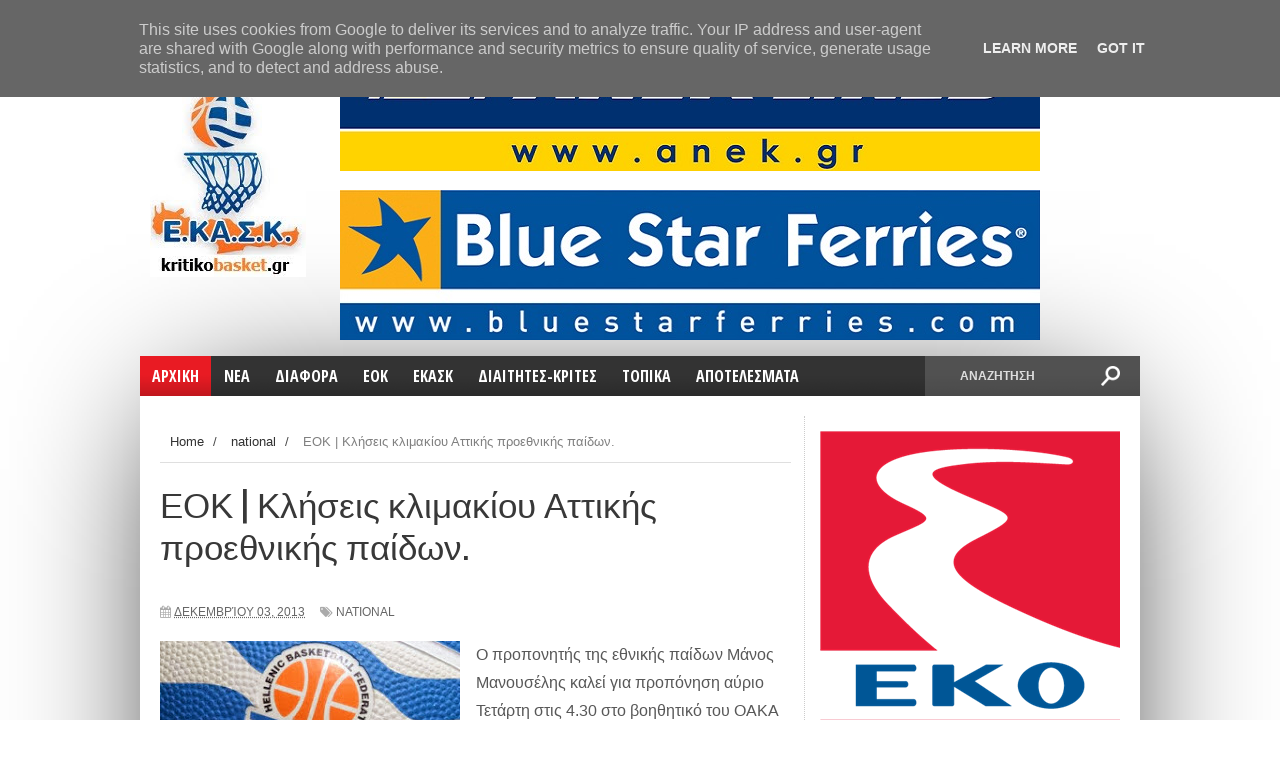

--- FILE ---
content_type: text/html; charset=UTF-8
request_url: http://www.kritikobasket.gr/2013/12/blog-post_1233.html
body_size: 46795
content:
<!DOCTYPE html>
<html dir='ltr' xmlns='http://www.w3.org/1999/xhtml' xmlns:b='http://www.google.com/2005/gml/b' xmlns:data='http://www.google.com/2005/gml/data' xmlns:expr='http://www.google.com/2005/gml/expr'>
<head>
<link href='https://www.blogger.com/static/v1/widgets/335934321-css_bundle_v2.css' rel='stylesheet' type='text/css'/>
<script async='async' src='//pagead2.googlesyndication.com/pagead/js/adsbygoogle.js'></script>
<script>
  (adsbygoogle = window.adsbygoogle || []).push({
    google_ad_client: "ca-pub-6630056350473566",
    enable_page_level_ads: true
  });
</script>
<script async='async' custom-element='amp-auto-ads' src='https://cdn.ampproject.org/v0/amp-auto-ads-0.1.js'>
</script>
<!--[if lt IE 9]> <script src="http://html5shiv.googlecode.com/svn/trunk/html5.js"> </script> <![endif]-->
<link href='http://fonts.googleapis.com/css?family=Open+Sans%3A400%2C600%2C700%7COpen+Sans+Condensed%3A300%2C700%7COswald%3A300%2C400%2C700%7CAlegreya%3A400&subset=latin%2Clatin-ext%2Ccyrillic%2Ccyrillic-ext%2Cgreek-ext%2Cgreek%2Cvietnamese&ver=4.2.2' id='googlefonts-css' media='all' rel='stylesheet' type='text/css'/>
<link href='http://fonts.googleapis.com/css?family=Ubuntu:400,300,300italic,400italic,500,500italic,700,700italic&subset=latin,latin-ext' media='all' rel='stylesheet' type='text/css'/>
<meta content='width=device-width,initial-scale=1,minimum-scale=1,maximum-scale=1' name='viewport'/>
<meta content='text/html;charset=UTF-8' http-equiv='Content-Type'/>
<meta content='IE=edge,chrome=1' http-equiv='X-UA-Compatible'/>
<meta content='text/html; charset=UTF-8' http-equiv='Content-Type'/>
<meta content='blogger' name='generator'/>
<link href='http://www.kritikobasket.gr/favicon.ico' rel='icon' type='image/x-icon'/>
<link href='http://www.kritikobasket.gr/2013/12/blog-post_1233.html' rel='canonical'/>
<link rel="alternate" type="application/atom+xml" title="kritikobasket.gr - Atom" href="http://www.kritikobasket.gr/feeds/posts/default" />
<link rel="alternate" type="application/rss+xml" title="kritikobasket.gr - RSS" href="http://www.kritikobasket.gr/feeds/posts/default?alt=rss" />
<link rel="service.post" type="application/atom+xml" title="kritikobasket.gr - Atom" href="https://www.blogger.com/feeds/7736563211989131547/posts/default" />

<link rel="alternate" type="application/atom+xml" title="kritikobasket.gr - Atom" href="http://www.kritikobasket.gr/feeds/5351616916057613361/comments/default" />
<!--Can't find substitution for tag [blog.ieCssRetrofitLinks]-->
<link href='https://blogger.googleusercontent.com/img/b/R29vZ2xl/AVvXsEjfquO-IMgLLgkm24hAudcS3yP6b7jschvsTQwYhYe5L9Fl2t_EFVPNJR04GeFycUKZ14QT-fUs8EWfYLZczAQ17BlbTAqxKqchEYMNwpwxe22u-a4wzfUDUnW8_DPnq6pyhrpQdjBsQDI/s300/eok+me+simaia.jpg' rel='image_src'/>
<meta content='http://www.kritikobasket.gr/2013/12/blog-post_1233.html' property='og:url'/>
<meta content='ΕΟΚ | Κλήσεις κλιμακίου Αττικής προεθνικής παίδων.' property='og:title'/>
<meta content='Νεα για το κρητικο μπασκετ, ανακοινωσεις ομαδες κρητης, περισσότερα στο kritikobasket.gr' property='og:description'/>
<meta content='https://blogger.googleusercontent.com/img/b/R29vZ2xl/AVvXsEjfquO-IMgLLgkm24hAudcS3yP6b7jschvsTQwYhYe5L9Fl2t_EFVPNJR04GeFycUKZ14QT-fUs8EWfYLZczAQ17BlbTAqxKqchEYMNwpwxe22u-a4wzfUDUnW8_DPnq6pyhrpQdjBsQDI/w1200-h630-p-k-no-nu/eok+me+simaia.jpg' property='og:image'/>
<title>
ΕΟΚ | Κλήσεις κλιμακίου Αττικής προεθνικής παίδων. - kritikobasket.gr
</title>
<!-- Description and Keywords (start) -->
<meta content='YOUR KEYWORDS HERE' name='keywords'/>
<!-- Description and Keywords (end) -->
<meta content='ΕΟΚ | Κλήσεις κλιμακίου Αττικής προεθνικής παίδων.' property='og:title'/>
<meta content='http://www.kritikobasket.gr/2013/12/blog-post_1233.html' property='og:url'/>
<meta content='article' property='og:type'/>
<meta content='https://blogger.googleusercontent.com/img/b/R29vZ2xl/AVvXsEjfquO-IMgLLgkm24hAudcS3yP6b7jschvsTQwYhYe5L9Fl2t_EFVPNJR04GeFycUKZ14QT-fUs8EWfYLZczAQ17BlbTAqxKqchEYMNwpwxe22u-a4wzfUDUnW8_DPnq6pyhrpQdjBsQDI/s300/eok+me+simaia.jpg' property='og:image'/>
<meta content='kritikobasket.gr' property='og:site_name'/>
<meta content='http://www.kritikobasket.gr/' name='twitter:domain'/>
<meta content='ΕΟΚ | Κλήσεις κλιμακίου Αττικής προεθνικής παίδων.' name='twitter:title'/>
<meta content='summary_large_image' name='twitter:card'/>
<meta content='https://blogger.googleusercontent.com/img/b/R29vZ2xl/AVvXsEjfquO-IMgLLgkm24hAudcS3yP6b7jschvsTQwYhYe5L9Fl2t_EFVPNJR04GeFycUKZ14QT-fUs8EWfYLZczAQ17BlbTAqxKqchEYMNwpwxe22u-a4wzfUDUnW8_DPnq6pyhrpQdjBsQDI/s300/eok+me+simaia.jpg' name='twitter:image'/>
<meta content='ΕΟΚ | Κλήσεις κλιμακίου Αττικής προεθνικής παίδων.' name='twitter:title'/>
<!-- Social Media meta tag need customer customization -->
<meta content='Facebook App ID here' property='fb:app_id'/>
<meta content='Facebook Admin ID here' property='fb:admins'/>
<meta content='@username' name='twitter:site'/>
<meta content='@username' name='twitter:creator'/>
<link href='http://fonts.googleapis.com/css?family=Fjalla+One' rel='stylesheet' type='text/css'/>
<link href='//netdna.bootstrapcdn.com/font-awesome/4.0.3/css/font-awesome.css' rel='stylesheet'/>
<link href='https://www.blogger.com/static/v1/widgets/1535467126-widget_css_2_bundle.css' rel='stylesheet' type='text/css'/>
<link href='http://fonts.googleapis.com/css?family=Raleway:300,400,500,600' rel='stylesheet' type='text/css'/>
    <style type="text/css"><!-- /* 
    
<style id='page-skin-1' type='text/css'><!--
/*
-----------------------------------------------
Blogger Template Style
Name:        Sports Mag
Author :     http://www.soratemplates.com
License:     Premium Version
----------------------------------------------- */
/* Variable definitions
====================
<Variable name="maincolor" description="Main Color" type="color" default="#e91b23"/>
*/
html,body,div,span,applet,object,iframe,h1,h2,h3,h4,h5,h6,p,blockquote,pre,a,abbr,acronym,address,big,cite,code,del,dfn,em,img,ins,kbd,q,s,samp,small,strike,strong,sub,sup,tt,var,b,u,i,center,dl,dt,dd,ol,ul,li,fieldset,form,label,legend,table,caption,tbody,tfoot,thead,tr,th,td,article,aside,canvas,details,embed,figure,figcaption,footer,header,hgroup,menu,nav,output,ruby,section,summary,time,mark,audio,video{margin:0;padding:0;border:0;font-size:100%;font:inherit;vertical-align:baseline;}
/* HTML5 display-role reset for older browsers */
article,aside,details,figcaption,figure,footer,header,hgroup,menu,nav,section{display:block;}body{line-height:1;display:block;}*{margin:0;padding:0;}html{display:block;}ol,ul{list-style:none;}blockquote,q{quotes:none;}blockquote:before,blockquote:after,q:before,q:after{content:&#39;&#39;;content:none;}table{border-collapse:collapse;border-spacing:0;}
/* FRAMEWORK */
.navbar,.post-feeds,.feed-links{display:none;
}
.section,.widget{margin:0 0 0 0;padding:0 0 0 0;
}
strong,b{font-weight:bold;
}
cite,em,i{font-style:italic;
}
a:link{color:#383838;text-decoration:none;outline:none;transition:all 0.25s;-moz-transition:all 0.25s;-webkit-transition:all 0.25s;
}
a:visited{color:#333333;text-decoration:none;
}
a:hover{color:#cc4343;text-decoration:none;
}
a img{border:none;border-width:0;outline:none;
}
abbr,acronym{
}
sup,sub{vertical-align:baseline;position:relative;top:-.4em;font-size:86%;
}
sub{top:.4em;}small{font-size:86%;
}
kbd{font-size:80%;border:1px solid #999;padding:2px 5px;border-bottom-width:2px;border-radius:3px;
}
mark{background-color:#ffce00;color:black;
}
p,blockquote,pre,table,figure,hr,form,ol,ul,dl{margin:1.5em 0;
}
hr{height:1px;border:none;background-color:#666;
}
/* heading */
h1,h2,h3,h4,h5,h6{font-weight:bold;line-height:normal;margin:0 0 0.6em;
}
h1{font-size:200%
}
h2{font-size:180%
}
h3{font-size:160%
}
h4{font-size:140%
}
h5{font-size:120%
}
h6{font-size:100%
}
/* list */
ol,ul,dl{margin:.5em 0em .5em 3em
}
ol{list-style:decimal outside
}
ul{list-style:disc outside
}
li{margin:.5em 0
}
dt{font-weight:bold
}
dd{margin:0 0 .5em 2em
}
/* form */
input,button,select,textarea{font:inherit;font-size:100%;line-height:normal;vertical-align:baseline;
}
textarea{display:block;-webkit-box-sizing:border-box;-moz-box-sizing:border-box;box-sizing:border-box;
}
/* code blockquote */
pre,code{font-family:&quot;Courier New&quot;,Courier,Monospace;color:inherit;
}
pre{white-space:pre;word-wrap:normal;overflow:auto;
}
.post-body blockquote {
background: url(https://blogger.googleusercontent.com/img/b/R29vZ2xl/AVvXsEgEnwau50ZsMUYQB0AzdQ43MrWBkf83sT2ihyphenhyphenU8GqXp-NNffsX13Yq07XwzO6P3pYQ1TtNJ1aVgKc75X620NsgD7L_HwqNlxFPsW4ITOJ8qdapksHaip-tzYz97GUnSUHDGAxW_2w4GV8ua/s50/quote.png) no-repeat scroll left 18px transparent;
font-family: Monaco,Georgia,&quot;
font-size: 100%;
font-style: italic;
line-height: 22px;
margin: 20px 0 30px 20px;
min-height: 60px;
padding: 0 0 0 60px;
}
/* table */
.post-body table[border=&quot;1&quot;] th, .post-body table[border=&quot;1&quot;] td, .post-body table[border=&quot;1&quot;] caption{border:1px solid;padding:.2em .5em;text-align:left;vertical-align:top;
}
.post-body table.tr-caption-container {border:1px solid #e5e5e5;
}
.post-body th{font-weight:bold;
}
.post-body table[border=&quot;1&quot;] caption{border:none;font-style:italic;
}
.post-body table{
}
.post-body td, .post-body th{vertical-align:top;text-align:left;font-size:13px;padding:3px 5px;border:1px solid #e5e5e5;
}
.post-body th{background:#f0f0f0;
}
.post-body table.tr-caption-container td {border:none;padding:8px;
}
.post-body table.tr-caption-container, .post-body table.tr-caption-container img, .post-body img {max-width:100%;height:auto;
}
.post-body td.tr-caption {color:#666;font-size:80%;padding:0px 8px 8px !important;
}
img {
max-width:100%;
height:auto;
border:0;
}
table {
max-width:100%;
}
.clear {
clear:both;
}
.clear:after {
visibility:hidden;
display:block;
font-size:0;
content:" ";
clear:both;
height:0;
}
body#layout div#header-right {
width: 60%;
max-width: 100%;
float: right;
max-height: 100% !important;
}
body#layout .header {
height: 100% !important;
}
body#layout #content-wrapper, body#layout .sidebar-container, body#layout #sidebar-narrow {
padding:0;
}
body#layout #mywrapper{
width: 69%;
float: left;
}
body#layout .layout-widget-description {
display: none!important
}
body#layout .tagcloud a, body#layout .tagcloud1 a {
padding: 0;
margin: 0;
float: none;
}
body#layout #post-wrapper {
width: 100%;
float: left;
}
body#layout div#sidebar-narrow {
width: 210px;
}
body#layout div#main {
width: 90%;
}
body#layout #sidebar-wrapper {
overflow: visible;
width: 30%;
}
body#layout #header-wrapper {
padding:0;
}
body#layout #nav {
display:none;
}
body#layout #bottombar {
padding:0;
}
body#layout #bottombar .widget {
margin: 8px 0 0 0;
}
body#layout #bottombar .left, body#layout #bottombar .center, body#layout #bottombar .right {
width: 29%;
}
body {
margin: 0 0 0 0;
padding: 0 0 0 0;
text-align: left;
font-family: "Helvetica", Arial, sans-serif;
font-size: 14px;
line-height: 22px;
background: #fff;
color: #494949;
word-wrap: break-word;
}
/* outer-wrapper */
.row {
width: 1000px;
}
#outer-wrapper {
background:#ffffff;
margin:0px auto 0px;
overflow: hidden;
background: #ffffff;
box-shadow: 0 20px 150px -40px #000;
-moz-box-shadow: 0 20px 150px -40px #000;
-ms-box-shadow: 0 20px 150px -40px #000;
-o-box-shadow: 0 20px 150px -40px #000;
-webkit-box-shadow: 0 20px 150px -40px #000;
}
/* NAVIGATION MENU */
div#top-nav {
background-color: #fff;
height: 35px;
top: 0;
margin: 0 auto;
z-index: 9999;
border-bottom: 1px solid #ddd;
border-left: 1px solid #ddd;
border-right: 1px solid #ddd;
}
.top-menu {
font:normal normal 12px Arial, sans-serif;
margin:0 auto;
height:35px;
overflow:hidden;
}
.top-menu1 {
font:normal normal 12px Arial, sans-serif;
margin:0 auto;
height:43px;
overflow:hidden;
padding: 0px 0px 0;
}
.menubar {
list-style-type:none;
margin:0 0 0 0;
padding:0 0 0 0;
}
.menubar li {
display: block;
float: left;
line-height: 37px;
margin: 0 0 0 0;
padding: 0 0 0 0;
}
.menubar li a {
padding: 0 12px;
line-height: 13px;
text-decoration: none;
text-transform: uppercase;
font-size: 13px;
text-transform: uppercase;
font-family: 'Open Sans', Arial, sans-serif;
font-weight: 300;
color: #333;
}
.menubar li a:hover {
color:#222;
}
ul.socialbar {
height: 35px;
margin: 0 0 0 0;
padding: 0 0;
float: right;
line-height: 35px;
background: #fff;
}
ul.socialbar a {
color: #333;
font-size: 16px;
padding: 5px 6px;
text-align: center;
border-left: 1px solid #e0e0e0;
-moz-box-shadow: inset 1px 0 0 #fff;
-webkit-box-shadow: inset 1px 0 0 #fff;
box-shadow: inset 1px 0 0 #fff;
}
ul.socialbar .fa{width: 20px;}
ul.socialbar li {
display:inline-block;
list-style-type:none;
float:right;
margin:0 0;
padding:0 0;
border-right:none;
}
/* HEADER WRAPPER */
#header-wrapper {
margin:0 auto;
overflow:hidden;
padding: 0;
}
.header {
float:left;
width:17%;
max-width:300px;
height: 200px;
margin: 0px 0 5PX;
}
div#header-inner {
margin-left: 10px;
margin-top: 10px;
}
.header h1.title,.header p.title {
font:normal bold 50px Fjalla One, Arial, Helvetica, sans-serif;
margin:0 0 0 0;
text-transform:uppercase;
}
.header .description {
color:#555555;
}
.header a {
color:#333333;
}
.header a:hover {
color:#999;
}
.header img {
display:block;
padding: 2px 0 2px;
}
.header-right {
float: right;
padding: 0;
overflow: hidden;
margin:5px 0px 10px 0;
width: 80%;
max-width: 1000px;
max-height: 305px;
}
.header-right img {
display:block;
}
#nav {
font: normal bold 12px Arial, sans-serif;
text-transform: uppercase;
height: 40px;
top: 0;
width: 100%;
z-index: 9999;
background-color: #fafafa;
background: #333333 url(https://blogger.googleusercontent.com/img/b/R29vZ2xl/AVvXsEh1zzHT8GJ9L-MCEl4K8Zcxw4a6wdm8FrkbbTr7qTvhCbG1xo6xqLaI4nULomaVecS7FLouoTHqD3wnPbtjJ3rPXknP35UnAHQ1o5nYtg3Q3Z7h36A9j9vplRDegmonoiDC_ifDeNUprS5O/s1600/menu-fade.png) repeat-x bottom;
margin-bottom: 20px;
}
.menubar2 {
list-style: none;
margin:0 0 0 0;
*zoom: 1;
float:left;
}
.menubar2:before,
.menubar2:after {
content: " ";
display: table;
}
.menubar2:after {
clear: both;
}
.menubar2 ul {
list-style: none;
margin:0 0 0 0;
width:12em;
}
.menubar2 a {
display:block;
padding:2px 15px;
}
.menubar2 li {
position: relative;
display: block;
float: left;
line-height: 40px;
margin: 0 0 0 0;
padding: 0 1px 0 0;
}
.menubar2 > li {
float: left;
}
.menubar2 > li > a {
color: #fff;
/* float: left; */
font-size: 16px;
font-weight: 700;
line-height: 100%;
padding: 12px;
text-transform: uppercase;
font-family: 'Open Sans Condensed',sans-serif;
}
.active {
background: #e91b23;
color: #fff!important;
background: #e91b23 url(https://blogger.googleusercontent.com/img/b/R29vZ2xl/AVvXsEh1zzHT8GJ9L-MCEl4K8Zcxw4a6wdm8FrkbbTr7qTvhCbG1xo6xqLaI4nULomaVecS7FLouoTHqD3wnPbtjJ3rPXknP35UnAHQ1o5nYtg3Q3Z7h36A9j9vplRDegmonoiDC_ifDeNUprS5O/s1600/menu-fade.png) repeat-x bottom;
}
.active a{
color: #fff!important;
}
.menubar2 li ul {
background: #383838;
border-bottom: 4px solid #cc4343;
display:block;
position:absolute;
left:0;
z-index:10;
visibility:hidden;
opacity:0;
-webkit-transition:all .25s ease-out;
-moz-transition:all .25s ease-out;
-ms-transition:all .25s ease-out;
-o-transition:all .25s ease-out;
transition:all .25s ease-out;
}
.menubar2 li li ul {
left:100%;
top:-1px;
}
.menubar2 > li.hover > ul {
visibility:visible;
opacity:10;
}
.menubar2 li li.hover ul {
visibility:visible;
opacity:10;
}
.menubar2 li li a {
display: block;
color: #fff;
font-family: 'Droid Sans', sans-serif;
position: relative;
z-index: 100;
line-height: 32px;
border-bottom: 1px solid #cc4343;
}
.menubar2 li li a:hover {
color:#878787;
}
.menubar2 li li li a {
color: #e0dfdf;
font-family: 'Droid Sans', sans-serif;
text-shadow: 0 1px 1px #4B4B4B;
z-index:20;
}
i.fa.fa-home {
font-size: 25px;
padding: 17px 5px;
}
/* CONTENT WRAPPER */
#content-wrapper {
background-color:transparent;
margin: 0 auto;
padding: 0px 20px 0;
word-wrap:break-word;
}
div#featured-posts-section {
max-height: 400px;
overflow: hidden;
background: #000;
box-shadow: 0 2px 7px -3px #000;
-ms-box-shadow: 0 2px 7px -3px #000;
-moz-box-shadow: 0 2px 7px -3px #000;
-o-box-shadow: 0 2px 7px -3px #000;
-webkit-box-shadow: 0 2px 7px -3px #000;
}
.largebanner {
background:#fff;
border-right:1px solid #e5e5e5;
border-bottom:1px solid #e5e5e5;
border-left:1px solid #e5e5e5;
}
.largebanner .widget {
padding:15px 14px;
overflow:hidden;
}
.largebanner img, .largebanner iframe{
display:block;
max-width:100%;
border:none;
overflow:hidden;
}
/* POST WRAPPER */
#post-wrapper {
background:transparent;
float:left;
width:600px;
max-width:1000px;
margin:0 0 10px;
border-right: 1px dotted #ccc;
}
.post-container {
padding:0px 0px 0 0;
}
.header h1.title:first-letter {
color: #e91b23;
}
.breadcrumbs {font-size: 13px;
line-height: 21px;
margin: 0 0 25px 0;
display: block;
overfolow: hidden;
padding: 0 0 10px 0;
border-bottom: 1px solid #dfdfdf;}
.breadcrumbs > span {padding: 10px 5px 10px 10px;}
.breadcrumbs > span:last-child {background: none repeat scroll 0 0 transparent;color: #808080;}
.breadcrumbs a {color: #333333;}
.post {
background:#ffffff;
margin:0 7px 15px 0;
padding:15px 0;
border-bottom: 1px solid #E2E2E2;
}
.post-body {
display: block;
margin: 0 0 0 0;
font-size: 16px;
line-height: 28px;
color: #585858;
}
h2.post-title, h1.post-title {
font-size: 24px;
font-weight: 400;
line-height: 120%;
margin-bottom: 10px;
width: 100%;
font-family: 'Oswald',sans-serif;
}
h2.post-title a, h1.post-title a, h2.post-title, h1.post-title {
color:#383838;
}
h2.post-title a:hover, h1.post-title a:hover {
color:#e91b23;
}
.img-thumbnail {
background:#fbfbfb url(https://blogger.googleusercontent.com/img/b/R29vZ2xl/AVvXsEi9upCNB5f9z_d5uYuoMsGAcGfOwZhyx31VOuqZOW4-MsG0hIWV_fFfafa_892fCzdjTW2Xt8BrC3bpFVtgYOPR6XjFpWHrp7rQfNem4NSn7LLiQH3HIH0MZB9GR58YVR8K12MrlkPUwC4B/w200-c-h140/no-image.png) no-repeat center center;
position:relative;
float:left;
width:200px;
height:200px;
margin:0 25px 10px 0;
}
.img-thumbnail img {
width:200px;
height:200px;
}
article.post.hentry:first-child .img-thumbnail {
width: 100%;
height: 250px;
}
article.post.hentry:first-child .img-thumbnail img {
width: 100%;
height: 250px;
object-fit:cover;
}
span.rollover {
}
span.rollover:before {
content:"";
position: absolute;
width:24px;
height:24px;
margin:-12px;
top:50%;
left:50%;
}
span.rollover:hover {
opacity: .7;
-o-transition:all 1s;
-moz-transition:all 1s;
-webkit-transition:all 1s;
}
.post-info {
background: transparent;
padding: 5px 0;
color: #aaa !important;
display: inline-block;
margin: 0px 0 0px 0;
font-size: 12px;
font-weight: 400;
line-height: 21px;
color: #c4c4c4;
text-transform: uppercase;
margin-bottom: 13px;
}
.post-info a {
display:inline-block;
color:#666666;
}
.author-info, .time-info, .comment-info, .label-info, .review-info {
margin-right:12px;
display:inline;
}
a.readmore {
display: inline-block;
margin: 15px 0 0;
background-color: #e91b23;
padding: 0px 10px;
line-height: 26px;
color: #FFFFFF;
font-size: 11px;
font-weight: bold;
text-transform: uppercase;
}
a.readmore:hover  {
}
/* Page Navigation */
.pagenavi {
clear: both;
margin: -16px 0 10px;
text-align: center;
font-size: 14px;
font-weight: bold;
padding: 0px;
text-transform: uppercase;
border-bottom: 1px solid #ddd;
border-top: 1px solid #ddd;
}
.pagenavi span,.pagenavi a {
padding: 6px 20px 6px 15px;
display:inline-block;
color:$(readmore.color);
float: left;
background: none repeat scroll 0 0 transparent;
border-right: 1px solid #DDDDDD;
background-color:$(readmore.background.color);
border: 1px solid $(readmore.border.color);
}
.pagenavi .current, .pagenavi .pages, .pagenavi a:hover {
background: #e91b23;
color: #fff;
}
.pagenavi .pages {
display:none;
}
/* SIDEBAR WRAPPER */
#sidebar-wrapper {
background:transparent;
float:right;
width:35%;
max-width:300px;
margin:0 auto;
}
.sidebar-container {
padding:15px 0;
}
.sidebar h2, .panel h2 {
display: block;
font-family: 'Raleway',sans-serif;
font-weight: 500;
font-size: 20px;
line-height: 22px;
padding: 0 0 13px 0px;
margin: 6px -20px 20px -15px;
border-top: 3px solid #e91b23;
color: #222;
}
#sidebar-narrow .sidebar h2, .panel h2 {
display: block;
font-family:  none;
font-weight: none;
font-size:  none;
line-height:  none;
padding:  none;
margin:  none;
border-top: none;
color: none;
}
#sidebar-narrow .sidebar h2 span {
color: none;
float:  none;
font:  none;
margin-left:  none;
padding:  none;
position:  none;
text-transform:  none;
z-index:  none;
background:  none;
color: #aaa;
float: left;
font: 300 28px/32px 'Oswald',sans-serif;
margin: 0 0 20px -25px;
padding: 5px 20px;
text-align: center;
text-transform: uppercase;
width: 100%;
}
#sidebar1 h2 span,#sidebar h2 span{
}
.sidebar h2 span {
color: #fff;
float: left;
font: 400 12px/12px 'Oswald',sans-serif;
margin-left: 20px;
padding: 5px 7px;
position: relative;
text-transform: uppercase;
z-index: 10;
background: #e91b23;
}
#bottombar h2 span {
bottom: -2px;
padding: 6px;
color: #fff;
}
.sidebar h2:after, .panel h2:after {
content: " ";
width:90px;
height: 0px;
position: absolute;
left: 0;
bottom: -2px;
}
.sidebar .widget {
margin:0 0 15px;
}
.sidebar ul, .sidebar ol {
list-style-type:none;
margin:0 0 0 0;
padding:0 0 0 0;
}
.sidebar li {
margin:5px 0;
padding:0 0 0 0;
}
/* Recent Post */
.recent-post-title {
margin:0 0 15px;
padding:0;
position:relative;
}
div.recent-post-title:after {
}
.recent-post-title h2 {
display: block;
font-family: 'Raleway',sans-serif;
font-weight: 500;
font-size: 24px;
line-height: 24px;
padding: 0 0 13px 0px;
margin: 6px 0 5px 0;
border-bottom: 3px #cc4343 solid;
color: #222;
}
.recent-post-title h2 span{padding-bottom: 11px;
border-bottom: 3px #444 solid;}
.recent-post-title h2 a {
color:#474747;
}
.stylebox {
float:left;
width:50%;
margin:0 0;
}
.stylebox .widget {
padding:0 15px 15px 0;
}
.stylebox .widget-content {
background:#ffffff;
}
.stylebox ul {
list-style-type:none;
margin:0 0 0 0;
padding:0 0 0 0;
}
.stylebox1 {
float:left;
width:98%;
margin:0 0;
}
.stylebox1 .widget {
padding:0 0px 15px 0;
}
.stylebox1 .widget-content {
background:#ffffff;
}
.stylebox1  ul {
list-style-type:none;
margin:0 0 0 0;
padding:0 0 0 0;
}
/* Recent Post */
ul.xpose_thumbs {
margin:0 0 0 0;
}
ul.xpose_thumbs li {
font-size:12px;
min-height:68px;
margin:0 0 8px;
padding:0 0 8px;
border-bottom:1px dotted #e5e5e5;
}
ul.xpose_thumbs .xpose_thumb {
position:relative;
background:#fbfbfb;
margin:3px 0 10px 0;
width:100%;
height:50px;
padding-bottom:46%;
overflow:hidden;
}
ul.xpose_thumbs .xpose_thumb img {
height:auto;
width:100%;
}
ul.xpose_thumbs1 {
margin:0 0 0 0;
width:65%;
float:left;
}
ul.xpose_thumbs1 li {
font-size:12px;
min-height:68px;
margin:0 0 8px;
padding:0 0 8px;
border-bottom:1px dotted #e5e5e5;
}
ul.xpose_thumbs1 .xpose_thumb {
position:relative;
background:#fbfbfb;
margin:3px 0 10px 0;
width:100%;
height:62px;
padding-bottom:46%;
overflow:hidden;
}
ul.xpose_thumbs1 .xpose_thumb img {
height:auto;
width:100%;
}
ul.xpose_thumbs2 {
font-size:13px;
}
ul.xpose_thumbs2 li {
padding:0 0;
min-height:106px;
font-size:11px;
margin: 0 0 8px;
padding: 0 0 8px;
border-bottom:1px dotted #e5e5e5;
}
ul.xpose_thumbs2 .xpose_thumb2 {
background:#fbfbfb;
float:left;
margin:3px 8px 0 0;
height:100px;
width:100px;
}
ul.xpose_thumbs2 .xpose_thumb2 img {
height:100px;
width:100px;
}
span.xpose_title {
font-family: "Raleway",Helvetica,Arial,sans-serif;
font-size: 22px;
line-height: 24px;
font-weight: 500;
color: #222;
margin: 0 0 15px 0;
}
span.xpose_title2 {
font-size:16px;
}
span.xpose_title_big {
font-family: "Raleway",Helvetica,Arial,sans-serif;
font-size: 36px;
line-height: 40px;
font-weight: 400;
color: #222;
margin: 0 0 30px 0;
}
span.xpose_title22 {
font-size: 18px;
line-height: 24px;
font-weight: 500;
color: #222;
margin: 0 0 0 0;
}
span.rp_summary {
display: block;
margin: 0 0 0 0;
font-size: 16px;
line-height: 28px;
color: #585858;
}
span.xpose_meta {
background: transparent;
display: block;
font-size: 11px;
color: #aaa;
color: #aaa !important;
margin: 0px 0 0px 0;
font-size: 13px;
font-weight: 400;
line-height: 21px;
text-transform: uppercase;
}
span.xpose_meta a {
color: #aaa !important;
display: inline-block;
margin: 10px 0 10px 0;
font-size: 13px;
font-weight: 400;
line-height: 21px;
color: #c4c4c4;
text-transform: uppercase;
}
span.xpose_meta_date, span.xpose_meta_comment, span.xpose_meta_more  {
display:inline-block;
margin-right:8px;
}
span.xpose_meta_date:before {
content: "\f073";
font-family: FontAwesome;
font-style: normal;
font-weight: normal;
text-decoration: inherit;
padding-right:4px;
}
span.xpose_meta_comment:before  {
content: "\f086";
font-family: FontAwesome;
font-style: normal;
font-weight: normal;
text-decoration: inherit;
padding-right:4px;
}
span.xpose_meta_more:before {
content: "\f0a9";
font-family: FontAwesome;
font-style: normal;
font-weight: normal;
text-decoration: inherit;
padding-right:4px;
}
ul.xpose_thumbs2 li a:hover, ul.xpose_thumbs li a:hover {
color:#cc4343;
}
ul.xpose_thumbs22 {
font-size:13px;
width:32%;
float:right;
}
ul.xpose_thumbs22 li {
padding:0 0;
min-height:66px;
font-size:11px;
margin: 0 0 8px;
padding: 0 0 3px;
border-bottom:1px dotted #e5e5e5;
}
ul.xpose_thumbs22 .xpose_thumb2 {
background: #fbfbfb;
float: left;
margin: 3px 8px 6px 0;
height: 140px;
width: 245px;
}
ul.xpose_thumbs22 .xpose_thumb2 img {
height:140px;
width:245px;
}
span.xpose_title {
font-family: "Raleway",Helvetica,Arial,sans-serif;
font-size: 22px;
line-height: 24px;
font-weight: 500;
color: #222;
margin: 0 0 15px 0;
}
span.xpose_title2 {
font-size:16px;
}
span.rp_summary {
display: block;
margin: 0 0 0 0;
font-size: 16px;
line-height: 28px;
color: #585858;
}
span.xpose_meta {
background: transparent;
display: block;
font-size: 11px;
color: #aaa;
color: #aaa !important;
margin: 0px 0 0px 0;
font-size: 13px;
font-weight: 400;
line-height: 21px;
text-transform: uppercase;
}
span.xpose_meta a {
color: #aaa !important;
display: inline-block;
margin: 10px 0 10px 0;
font-size: 13px;
font-weight: 400;
line-height: 21px;
color: #c4c4c4;
text-transform: uppercase;
}
span.xpose_meta_date, span.xpose_meta_comment, span.xpose_meta_more  {
display:inline-block;
margin-right:8px;
}
span.xpose_meta_date:before {
content: "\f073";
font-family: FontAwesome;
font-style: normal;
font-weight: normal;
text-decoration: inherit;
padding-right:4px;
}
span.xpose_meta_comment:before  {
content: "\f086";
font-family: FontAwesome;
font-style: normal;
font-weight: normal;
text-decoration: inherit;
padding-right:4px;
}
span.xpose_meta_more:before {
content: "\f0a9";
font-family: FontAwesome;
font-style: normal;
font-weight: normal;
text-decoration: inherit;
padding-right:4px;
}
ul.xpose_thumbs22 li a:hover, ul.xpose_thumbs li a:hover {
color:#cc4343;
}
/* BOTTOMBAR */
#bottombar {
overflow:hidden;
margin:0 auto;
padding:15px 28px;
box-sizing: border-box;
width: 100%;
color:#dddddd;
background: #333 url(https://blogger.googleusercontent.com/img/b/R29vZ2xl/AVvXsEjh0pUsZnLvA4jhocLuNC99cqHdUVKjOpQlhBjx0Dt6xrhPZ7Bvd8qSXTyF3kdX69fkAvXX2_0YzKa9FLGs5WYY5SKe2Am1sLlFR91dVmVB_Ktu5K_Ya_rWlf7lAbAEXimKiBAZ4MXn-ltY/s1600/dark-noise.gif);
}
#bottombar .left {
float:left;
width:33.33%;
}
#bottombar .center {
float:left;
width:33.33%;
}
#bottombar .right {
float:right;
width:33.33%;
}
#bottombar .left .widget, #bottombar .center .widget {
margin:0;
padding-right: 15px;
box-sizing: border-box;
}
#bottombar .right .widget {
margin:0 0 15px 0;
}
#bottombar h2 {
font:normal bold 13px Arial, sans-serif;
margin:0 0 10px 0;
padding:6px 0;
text-transform:uppercase;
position:relative;
color:#eeeeee;
}
#bottombar ul, #bottombar ol {
list-style-type:none;
margin:0 0 0 0;
padding:0 0 0 0;
}
#bottombar li {
margin:5px 0;
padding:0 0 0 0;
}
#bottombar ul li:before {
color:#eeeeee !important;
}
#bottombar a {
color:#dddddd;
}
#bottombar a:hover {
color:#ffffff;
}
/* FOOTER */
/* FOOTER */
#footer-wrapper {
background: #222;
margin: 0 auto;
padding: 4px 20px 0;
overflow: hidden;
color: #eeeeee;
font-size: 12px;
}
.footer-left {
float:left;
margin:10px;
color: #949494;
}
.footer-right {
float:right;
color: #949494;
}
#footer-wrapper a {
color:#b8b8b8;
}
#footer-wrapper a:hover {
color:#ffffff;
}
/* CUSTOM WIDGET */
.widget ul {
line-height:1.4em;
}
/* Tab Menu */
.set, .panel {
margin: 0 0;
}
.tabs .panel {
padding:0 0;
}
.tabs-menu {
border-bottom:3px solid #E73138;
padding: 0 0;
margin:0 0;
}
.tabs-menu li {
font:normal bold 12px Arial, sans-serif;
display: inline-block;
*display: inline;
zoom: 1;
margin: 0 3px 0 0;
padding:10px;
background:#fff;
border:1px solid #e5e5e5;
border-bottom:none !important;
color:#333333;
cursor:pointer;
position:relative;
}
.tabs-menu .active-tab {
background:#E73138;
border:1px solid #E73138;
border-bottom:none !important;
color:#fff;
}
.tabs-content {
padding:10px 0;
}
.tabs-content .widget li {
float:none !important;
margin:5px 0;
}
.tabs-content .widget ul {
overflow:visible;
}
/* Custom CSS for Blogger Popular Post Widget */
.PopularPosts ul,
.PopularPosts li,
.PopularPosts li img,
.PopularPosts li a,
.PopularPosts li a img {
margin:0 0;
padding:0 0;
list-style:none;
border:none;
background:none;
outline:none;
}
.PopularPosts ul {
margin:.5em 0;
list-style:none;
color:black;
counter-reset:num;
}
.PopularPosts ul li img {
display:block;
margin:0 .5em 0 0;
width:75px;
height:75px;
float:left;
}
.PopularPosts ul li {
margin:0 10% .4em 0 !important;
padding:.5em 1.5em .5em .5em !important;
counter-increment:num;
position:relative;
}
.PopularPosts ul li:before,
.PopularPosts ul li .item-title a, .PopularPosts ul li a {
font-weight:bold;
color:#333 !important;
text-decoration:none;
}
#bottombar .PopularPosts ul li:before,
#bottombar .PopularPosts ul li .item-title a, #bottombar .PopularPosts ul li a {
font-weight:bold;
color:#fff !important;
text-decoration:none;
line-height: 16px;
font-family: 'Raleway', Arial, sans-serif;
font-weight: 400;
}
/* Set color and level */
.PopularPosts ul li {margin-right:1% !important}
.PopularPosts .item-thumbnail {
margin:0 0 0 0;
}
.PopularPosts .item-snippet {
font-size:11.5px;
color: #646464;
}
#bottombar .PopularPosts .item-snippet {
font-size:12px;
color: #a8a8a8;
}
.profile-img{
display:inline;
opaciry:10;
margin:0 6px 3px 0;
}
/* back to top */
#back-to-top {
background: #e91b23;
color: #ffffff;
padding: 8px 10px;
border-radius: 50%;
font-size: 24px;
border: 1px solid #e91b23;
}
.back-to-top {
position:fixed !important;
position:absolute;
bottom:130px;
right:20px;
z-index:999;
}
/* ==== Related Post Widget Start ==== */
#related-posts h2 > span{
border-bottom: 2px solid #cc4343;
bottom: -2px;
padding: 4px 10px;
}
#related-posts{
float:left;
width:100%;
margin-bottom:40px;
}
#related-posts h2{
border-bottom: 2px solid #eee;
padding: 4px 0;
font: normal normal 18px Oswald;
text-transform: uppercase;
font: normal bold 12px Arial, sans-serif;
text-align: left;
color: #474747;
margin-bottom: 5px;
}
#related-posts .related_img {
padding:0px;
width:285px;
height:170px;
}
#related-posts .related_img:hover{
opacity:.7;
filter:alpha(opacity=70);
-moz-opacity:.7;
-khtml-opacity:.7;
}
/* share buttons */
.share-buttons-box {
height: 67px;
background: url(https://blogger.googleusercontent.com/img/b/R29vZ2xl/AVvXsEisCIuUIokqxc050BduayUaI8il6gnfDRmoZDe91FKnb8tSt2xITTboDklTAlZ5K_TtcFamtYzdDKw1I33PVsLi69B3dU70mR-_Z5BJEhYSyLZFkRZU8Id3jqew1Bdn6sBMZ19_FPc68C1H/s1600/share.png) no-repeat 330px 10px;
margin:20px 0 15px;
overflow:hidden;
}
.share-buttons {
margin:0 0;
height:67px;
float:left;
}
.share-buttons .share {
float:left;
margin-right:10px;
display:inline-block;
}
/* error and search */
.status-msg-wrap {
font-size:120%;
font-weight:bold;
width:100%;
margin:20px auto;
}
.status-msg-body {
padding:20px 2%;
width:96%;
}
.status-msg-border {
border:1px solid #e5e5e5;
opacity:10;
width:auto;
}
.status-msg-bg {
background-color:#ffffff;
}
.status-msg-hidden {
padding:20px 2%;
}
#ArchiveList ul li:before {
content:"" !important;
padding-right:0px !important;
}
/* facebook comments */
.fb-comments{width: 100% !important;}
.fb-comments iframe[style]{width: 100% !important;}
.fb-like-box{width: 100% !important;}
.fb-like-box iframe[style]{width: 100% !important;}
.fb-comments span{width: 100% !important;}
.fb-comments iframe span[style]{width: 100% !important;}
.fb-like-box span{width: 100% !important;}
.fb-like-box iframe span[style]{width: 100% !important;
}
.rich-snippet {
padding:10px;
margin:15px 0 0;
border:3px solid #eee;
font-size:12px;
}
/*-------sidebar----------------*/
.sidebar-narrow{margin:0}
#sidebar-narrow .widget{margin-bottom:30px;}
#sidebar-narrow{float:right;width:160px;margin-right: 14px;
border-right: 1px dotted #ccc;
padding: 16px 10px 0 15px;  text-align: center;}
div#main {
width: 98%;
margin-top: 15px;
}
div#mywrapper {
float: left;
width: 659px;
}
#sidebartab {
margin-bottom: 15px;
}
.tab-widget-menu {
height: 46px;
margin: 0 -21px 0 -18px;
padding: 8px 0 0 2px;
}
#sidebartab .widget {
margin-bottom: 0;
padding-bottom: 0;
}
#sidebartab .h2title {
display: none;
}
#sidebartab .h2titlesmall {
display: none;
}
#sidebartab .widget-content {
box-shadow: none;
-moz-box-shadow: none;
-webkit-box-shadow: none;
border: 0;
}
.tab-widget-menu ul, .tab-widget-menu li {
list-style: none;
padding: 0;
margin: 0;
}
.tab-widget-menu li {
background: #333;
bottom: -2px;
color: #FFF;
cursor: pointer;
float: left;
height: 38px;
line-height: 38px;
margin: -2px 0px 0 0px;
padding: 0;
position: relative;
text-align: center;
width: 33.3%;
z-index: 2;
}
.tab-widget-menu li.selected {
background: #e91b23;
border-width: 1px 1px 3px;
color: #FFF;
margin-top: -2px;
}
#sidebartab .h2title, #sidebartab h2 {
display: none;
}
#sidebartab .h2titlesmall, #sidebartab h2 {
display: none;
}
#sidebartab .widget-content img {
padding: 2px;
border: 1px solid lightGrey;
width: 85px;
height: 85px;
}
#sidebartab .popular-posts li {
background: none repeat scroll 0 0 transparent;
border-bottom: 1px solid #E9E9E9;
overflow: hidden;
padding: 10px 0;
}
.PopularPosts img:hover, #sidebartab .widget-content img:hover {
-khtml-opacity: 0.4;
-moz-opacity: 0.4;
opacity: 0.4;
}
#sidebarlab .sidebar li a:hover {
color: #fff;
background: #222;
}
.PopularPosts a {font-weight:bold;}
.tagcloud a {
background: #e4e4e4;
color: #888;
display: block;
float: left;
font-size: 14px!important;
line-height: 12px;
margin: 0 2px 2px 0;
padding: 12px 17px;
}
.tagcloud a:link {
color: #888;
}
.tagcloud a:hover {
background: #cc4343;
color: #fff;
}
.tagcloud1 a {
background: #555555;
color: #888;
display: block;
float: left;
font-size: 14px!important;
line-height: 12px;
margin: 0 2px 2px 0;
padding: 12px 17px;
}
.tagcloud1 a:link {
color: #888;
}
.tagcloud1 a:hover {
background: #cc4343;
color: #fff;
}
.showpageArea a {
clear:both;
margin:-5px 0 10px;
text-align:center;
font-size:11px;
font-weight:bold;
text-transform:uppercase;
}
.showpageNum a {
padding:6px 10px;
margin-right:3px;
display:inline-block;
color:#333333;
background-color:#ffffff;
border: 1px solid #dddddd;
}
.showpageNum a:hover {
border: 1px solid #aaaaaa;
}
.showpagePoint {
padding:6px 10px;
margin-right:3px;
display:inline-block;
color:#333333;
background-color:#ffffff;
border: 1px solid #aaaaaa;
}
.showpageOf {
display:none;
}
.showpage a {
padding:6px 10px;
margin-right:3px;
display:inline-block;
color:#333333;
background-color:#ffffff;
border: 1px solid #dddddd;
}
.showpage a:hover {
border: 1px solid #aaaaaa;
}
.showpageNum a:link,.showpage a:link {
text-decoration:none;
color:#666;
}
.button {
text-align: center;
width: 100%;
margin: 10px 0;
padding: 0;
font-size: 14px;
font-family: 'Tahoma', Geneva, Sans-serif;
color: #fff;
margin-left: 0em !important;
}
.button ul {
margin: 0;
padding: 0;
}
.button li {
display: inline-block;
margin: 10px 0;
padding: 0;
}
#Attribution1 {
height:0px;
visibility:hidden;
display:none
}
.author-avatar img{float: left;
border: 50%;
width: 100px;
height: 100px;
-webkit-border-radius: 50px;
-moz-border-radius: 50px;
border-radius: 50px;
}
#author-box h3 {
padding-bottom: 5px;
font-size: 18px;
font-family: Oswald,arial,Georgia,serif;
}
.author-description {
margin-left: 120px;
}
.share-post {
font-size: 13px;
margin-top: 15px;
}
.share-post li {
float: left;
}
.share-post a {
display: block;
margin-right: 10px;
text-indent: -9999px;
margin-left: 12px;
background: url(https://blogger.googleusercontent.com/img/b/R29vZ2xl/AVvXsEh-oPay7L3RnmSz2_SzqFykOdemnXU2FaieeCnxRl3NTwFPzrY89McMmQFMM6rQr3gpajYTID-yAULezphyphenhyphenF5W38A0038mPbQNYy1Gi2vunq6gSqiodHH56zoUNlOnf8v74ppnwH1rtaLE/s1600/single-share.png) no-repeat;
-webkit-transition: opacity .2s;
-moz-transition: opacity .2s;
-o-transition: opacity .2s;
transition: opacity .2s;
}
.share-post a:hover {
opacity: .7;
}
.share-post
.facebook a {
width: 7px;
}
.share-post
.twitter a {
width: 18px;
background-position: -47px 0;
}
.share-post
.google a {
width: 14px;
background-position: -105px 0;
}
.share-post
.pinterest a {
width: 11px;
background-position: -159px 1px;
}
/*** Share Post Styling ***/
#share-post {
width: 100%;
overflow: hidden;
margin-top: 20px;
}
#share-post a {
display: block;
height: 32px;
line-height: 32px;
color: #fff;
float: left;
padding-right: 10px;
margin-right: 10px;
margin-bottom: 25px;
}
#share-post
.facebook {
background-color: #436FC9;
}
#share-post
.twitter {
background-color: #40BEF4;
}
#share-post
.google {
background-color: #EC5F4A;
}
#share-post
span {
display: block;
width: 32px;
height: 32px;
float: left;
margin-right: 10px;
background: url(https://blogger.googleusercontent.com/img/b/R29vZ2xl/AVvXsEh-oPay7L3RnmSz2_SzqFykOdemnXU2FaieeCnxRl3NTwFPzrY89McMmQFMM6rQr3gpajYTID-yAULezphyphenhyphenF5W38A0038mPbQNYy1Gi2vunq6gSqiodHH56zoUNlOnf8v74ppnwH1rtaLE/s1600/single-share.png) no-repeat;
}
#share-post
.facebook span {
background-color: #3967C6;
}
#share-post
.twitter span {
background-color: #26B5F2;
background-position: -72px 0;
}
#share-post
.google span {
background-color: #E94D36;
background-position: -144px 0;
}
/* Search Box
----------------------------------------------- */
#searchformfix
{
float:right;
overflow:hidden;
position:relative;
padding: 3px 20px;
background: url(https://blogger.googleusercontent.com/img/b/R29vZ2xl/AVvXsEh9v4bk_fR5ecS778XM5jMoXf7HIPFtnOQThYQ8w66UWczazNJ7FWZBpylsqK_sA3q87D1HsiztPJFMG-s-wG81A31nzjvNJpmIMV4pampvYvy5uYk854Ce3oGAWlckWrobaJhiKBObzYiM/s1600/search-bg.png);
}
#searchform
{
margin:0px 0 0;
padding:0;
}
#searchform fieldset
{
padding:0;
border:none;
margin:0;
}
#searchform input[type="text"]{
background:#fff; border:none;
float:left; padding:0px 10px 0px 15px;
margin:0px; width:150px; height:34px;
line-height:34px;
transition:all 600ms cubic-bezier(0.215,0.61,0.355,1) 0s;
-moz-transition:all 300ms cubic-bezier(0.215,0.61,0.355,1) 0s;
-webkit-transition:all 600ms cubic-bezier(0.215,0.61,0.355,1) 0s;
-o-transition:all 600ms cubic-bezier(0.215,0.61,0.355,1) 0s;background: url(https://blogger.googleusercontent.com/img/b/R29vZ2xl/AVvXsEhIrE-5cViwaNToXo9zYKHX3h-dNoJrcyVSqWPFltuCFL5wlc87mR1uNNYcYvT_QQFKCa_akuD1Yl2yXzQnBShO8OSwxW2e5YzuYW5N9knKOrTgCHJIS-PEsbcIrQbQgnkD8LI6gunX_4PE/s1600/search.png) no-repeat right; color:#ddd}
#searchform input[type=submit]
{
background:url(https://blogger.googleusercontent.com/img/b/R29vZ2xl/AVvXsEi6eGIg8v5tau_S2tGKKyOCP-XR4j6zauDbbpZtEd3NVg42eFl1StLwy68JJOiPQwRG-d5rZ8Tt9Oip3Veg1TlK-sYZFW2Yk0D-cTMNhFane_fJvikbje-S_2VwPjYRY-YmWGpQoQOwH7it/s1600/icon-search.png) center 9px no-repeat;
cursor:pointer;
margin:0;
padding:0;
width:37px;
height:34px;
line-height:34px;
background-color:#e91b23;
}
input[type=submit]
{
padding:4px 17px;
color:#ffffcolor:#585858;
text-transform:uppercase;
border:none;
font-size:20px;
background:url(gradient.png) bottom repeat-x;
cursor:pointer;
margin-top:10px;
float:left;
overflow:visible;
transition:all .3s linear;
-moz-transition:all .3s linear;
-o-transition:all .3s linear;
-webkit-transition:all .3s linear;
}
.selectnav {
display:none;
}
/*---Flicker Image Gallery-----*/
.flickr_plugin {
width: 100%;
}
.flickr_badge_image {
float: left;
height: 75px;
margin: 8px 5px 0px 5px;
width: 75px;
}
.flickr_badge_image a {
display: block;
}
.flickr_badge_image a img {
display: block;
width: 100%;
height: auto;
-webkit-transition: opacity 100ms linear;
-moz-transition: opacity 100ms linear;
-ms-transition: opacity 100ms linear;
-o-transition: opacity 100ms linear;
transition: opacity 100ms linear;
}
.flickr_badge_image a img:hover {
opacity: .5;
}
div#act {
display: none;
}
#sidebar-narrow .list-label-widget-content li {
display: block;
padding: 0 0 8px 0;
position: relative;
}
#sidebar-narrow .list-label-widget-content li a {
color: #555555;
font-size: 13px;
font-weight: normal;
}
#sidebar-narrow .list-label-widget-content li a:first-child {
text-transform: capitalize;
}
#sidebar-narrow .list-label-widget-content li a:hover {
text-decoration: underline;
}
#sidebar-narrow .list-label-widget-content li span:last-child {
color: #949494;
font-size: 12px;
font-weight: bold;
position: absolute;
right: 0;
top: 0;
}
#sidebar-narrow .list-label-widget-content li:hover span:last-child {
text-decoration: underline;
}
/***** Social link*****/
ul.socialbar li,ul.socialbar li{
float: left;
margin-right: 0px;
margin-bottom:0px;
padding: 0px;
display:block;
width: auto;
background:#242628;
}
ul.socialbar li a, ul.socialbar li a, a.soc-follow {
display: block;
float: left;
margin: 0;
padding: 0;
width: 40px;
height: 43px;
margin-bottom:2px;
text-indent: -9999px;
-webkit-transition: all 0.3s ease 0s;
-moz-transition: all 0.3s ease 0s;
-ms-transition: all 0.3s ease 0s;
-o-transition: all 0.3s ease 0s;
transition: all 0.3s ease 0s;
}
a.soc-follow.dribbble {
background: url(https://blogger.googleusercontent.com/img/b/R29vZ2xl/AVvXsEjxVebnYV5wUwBkbs2guKQmvtT4cnX0erVRXARrciGiNFHCRDUlDcwRIWHr61VEHaDtk1P7TP-djZktbGyh5zilQOIHIj4FCotsv_spMdsWBefktCJMSITaVtUfLsxTAKoh7j83yE7cl-g/s1600/dribbble.png) no-repeat 0 0;
}
a.soc-follow.dribbble:hover {
background-color: #ef5b92;
}
a.soc-follow.facebook {
background: url(https://blogger.googleusercontent.com/img/b/R29vZ2xl/AVvXsEj58y5_bogb5m_LLC__roImTOftslu06tSE4KE7NqDLOTXnwzoHbapwo5f7dylnLx3SwD0o2UGqan_FLa_R31z9QL1Qs-Lw3xgCUA23ywV47EmoLY_jTfJqMX_atcZZUBVinGGaxDjQ6no/s1600/facebook.png) no-repeat 0 0;
}
a.soc-follow.facebook:hover{
background-color: #3b5998;
}
a.soc-follow.flickrs {
background: url(https://blogger.googleusercontent.com/img/b/R29vZ2xl/AVvXsEiKDesbkYDqC5XzEa5qU_KRIOwq0m-Sst8YeBYpup6IARaEcGPVGHOhp4TAW1AWjtOnNCMyzqXzDaldyxIrHNr4pHRYBUAHnZkVD63cRETJluKTwqoieAJrbrdUXthLz7urJ7v62-6sbWo/s1600/flickr.png) no-repeat 0 0;
}
a.soc-follow.flickrs:hover {
background-color: #f1628b;
}
a.soc-follow.googleplus {
background: url(https://blogger.googleusercontent.com/img/b/R29vZ2xl/AVvXsEjNJRowuKIJLKRJ3FRiEzYiz76QCzIjEyAZIDxq0H4kohPcZyRJZChd5ERj1RksIHuSPbj4LRawiN1weXrZzd9wisbtyKI3M7uA7VMmnKMmb-j0KGbga_EauSHtuFAJHF_SlJrV0CTMuAU/s1600/googleplus.png) no-repeat 0 0;
}
a.soc-follow.googleplus:hover {
background-color: #d94a39;
}
a.soc-follow.linkedin {
background: url(https://blogger.googleusercontent.com/img/b/R29vZ2xl/AVvXsEiWAbOBgwtHfxagjcnFXWlh51N3Jp0HKVBNxjusbShz0cWItZUlb_i_6fH-tUIJC2lhkODPXP0JAtjW9V8iyU2B4Tlq1vfKhhzGIrKfqKrfgp4WUWNRZh5FUylqqgk1rYbT8sJsVG16Avo/s1600/linkedin.png) no-repeat 0 0;
}
a.soc-follow.linkedin:hover {
background-color: #71b2d0;
}
a.soc-follow.twitter {
background: url(https://blogger.googleusercontent.com/img/b/R29vZ2xl/AVvXsEiaIXGSaojUJDd3MCpUq8hhIUszsRuTK60u7qnvIE-F2uaWrNxxkwitNBTeSKT5vUQLLSTzXILVRYZ2i5gqWxfxYIazzIGMxGESC8xYptn9LP4Vp43hCHuGau2vwK3PkZcchyphenhyphenh0kCrbiUY/s1600/twitter.png) no-repeat 0 0;
}
a.soc-follow.twitter:hover {
background-color: #48c4d2;
}
a.soc-follow.vimeo {
background: url(https://blogger.googleusercontent.com/img/b/R29vZ2xl/AVvXsEh0INzPGoy7Tj8INFZKw4YpFTZpznxb_qmSucKo8uXnd-NmIJxyVfkslcL-hLH4wffKLCtYaXe6DCqQpafs1s0I7QOfvrtz4eg9CqlLgU3UNrzBmHQ0RKZKyDzsEquRCR5g30HRJBb2xug/s1600/vimeo.png) no-repeat 0 0;
}
a.soc-follow.vimeo:hover {
background-color: #62a0ad;
}
ul.socicon-2 li a:hover, ul.socicon li a:hover, a.soc-follow:hover {
background-position: 0 -40px;
}
#nav.fixed-nav{
position: fixed;
top: 0;
left: 0;
width: 100% !important;
z-index: 999;
-webkit-box-shadow: 0 5px 3px rgba(0, 0, 0, .1);
-moz-box-shadow: 0 5px 3px rgba(0, 0, 0, .1);
box-shadow: 0 5px 3px rgba(0, 0, 0, .1);
padding: 0;
margin: 0;
}
div.conty {
margin: 0 auto;
}
#sidebar-narrow .item-title a{
color: #333;
float: left;
font-size: 16px;
font-weight: 400;
line-height: 120%;
width: 100%;
font-family: 'Oswald',sans-serif;
}
#sidebar-narrow .item-thumbnail{display:none}
@font-face {
font-family: OpenSansRegular;
src: url('http://www.themecap.com/caps/wp-content/themes/caps/fonts/OpenSans-Regular.ttf');
}
#beakingnews {
float: left;
height: 40px;
line-height: 42px;
overflow: hidden;
width: 100%;
background: #eee;
box-shadow: 0 2px 7px -3px #000;
-ms-box-shadow: 0 2px 7px -3px #000;
-moz-box-shadow: 0 2px 7px -3px #000;
-o-box-shadow: 0 2px 7px -3px #000;
}
#recentpostbreaking li a {
color:#949494;
font-family: sans-serif;
font-weight: bold;
}
#recentpostbreaking li a:hover {
color:#cc4343;
}
#beakingnews .tulisbreaking {
background:#cc4343;
}
#beakingnews .tulisbreaking{
color:$(mainbgfontcol.background.color) !important;
}
#beakingnews .tulisbreaking {
color: #FFFFFF;
display: block;
float: left;
font-family: sans-serif;
font-weight: bold;
padding: 0 10px;
position: absolute;
background: url(https://blogger.googleusercontent.com/img/b/R29vZ2xl/AVvXsEhk-upMIDdR0glnVm2nV_x5PdVht2yWx0uPjwb7rxyYPyU5cR24dgAZbRwe2G_H0SjMyYVa9YBI_CHq3CrL3DSjeM_RNwusbIGJ9zBaRVJgNY9cOcbzYCCjmFIPyNH2_oEi4aCMyv2QQN14/s1600/ticker-bg.png) no-repeat right center;
color: #fff;
float: left;
font: 700 20px/20px 'Oswald',sans-serif;
max-width: 155px;
height: 20px;
padding: 10px 25px 10px 20px;
text-transform: uppercase;
}
#recentpostbreaking {
float: left;
margin-left: 155px;
}
#recentpostbreaking ul,#recentpostbreaking li{list-style:none;margin:0;padding:0}
div#fontoo {
width: 100%;
display: none;
line-height: 0;
overflow: hidden;
border-bottom: 1px solid #dfdfdf;
}
div#fontoo p {
margin: 0px 30px;
font-size: 16px;
text-shadow: 0 1px 0 #fff;
color: #333;
font-family: 'Ubuntu', Helvetica, Arial, Lucida, sans-serif;
}
div#author-box {
border: 1px solid #dfdfdf;
padding: 25px;
margin: 0 0 30px 0;
display: block;
overflow: hidden;
-webkit-border-radius: 3px;
-moz-border-radius: 3px;
border-radius: 3px;
}
.error_page #post-wrapper,.error_page #sidebar-wrapper,.error_page .status-msg-wrap,.error_page #sidebar-narrow{display:none}
#error-wrap{color:$(main.text.color);text-align:center;padding:60px 0 80px}
.error-item{font-size:160px;line-height:1;margin-bottom:20px}
#error-wrap h2{font-size:25px;padding:20px 0 10px}
#error-wrap .homepage{padding-top:10px;display:block}
#error-wrap .homepage i{font-size:20px}
#error-wrap .homepage:hover{text-decoration:underline}
*/
--></style>
<style type='text/css'>
        h2.post-title a, h1.post-title a, h2.post-title, h1.post-title {

top: -22px;
  font-size: 35px;
  font-weight: 400;
  line-height: 120%;
  margin-bottom: 10px;
  width: 100%;
  font-family: 'Oswald',sans-serif;
        }

        #sidebar-narrow{display:none}

#post-wrapper {
  background: transparent;
  float: left;
  width: 644px;
  max-width: 645px;
  margin: 0 0 10px;
  border-right: 1px dotted #ccc;
}
.top-comment-widget-menu {
float: left;
margin: -15px 0 15px;
padding: 0;
width: 100%;
height: 40px;
background: #444444 url(https://blogger.googleusercontent.com/img/b/R29vZ2xl/AVvXsEgmdq1DV5tTPJ2Xp5iYoT5FOrVR3p6EWp-JIFIgeYdQWGrNGnXZPfy0xZOCig9O3yV2CQ3QiIdQf1sD6CmY6QaAM9MCc2fgUMGoEZ32XjXMGu3mR6UC9NP8nNoJFkndYqBzNySUgbW6jYE/s1600/menu-bg2.png) repeat;
   
}

.top-comment {
   float: left;
font-size: 14px;
list-style: none outside none;
text-transform: uppercase;
width: 46.16%;
margin: 1px;
padding: 10px 20px !important;
font-weight: normal;
color: #fff;
cursor: pointer;
}

#relpost_img_sum .news-text {
    display: none;
}

.top-comment.selected {
   cursor: pointer;
padding: 11px 20px !important;
margin: 0px 0 0 -17px;
color: #FFF;
background:#e91b23;
   
-webkit-transition: all .2s ease-in-out;
    -moz-transition: all .2s ease-in-out;
    -o-transition: all .2s ease-in-out;
    -ms-transition: all .2s ease-in-out;
    transition: all .2s ease-in-out;
}

.top-comment.blogico:before {
    content: "\f0d5";
    font-family: fontawesome;
    margin-right: 15px;
}

.top-comment.faceico:before {
    content: "\f09a";
    font-family: fontawesome;
    margin-right: 15px;
}

      </style>
<style type='text/css'>
        /* COMMENT */



        .comment-form {
          overflow:hidden;
        }
        .comments h3 {
          line-height:normal;
          text-transform:uppercase;
          color:#333;
          font-weight:bold;
          margin:0 0 20px 0;
          font-size:14px;
          padding:0 0 0 0;
        }
        h4#comment-post-message {
          display:none;
          margin:0 0 0 0;
        }
        .comments{
          clear:both;
          margin-top:10px;
          margin-bottom:0
        }
        .comments .comments-content{
          font-size:13px;
          margin-bottom:8px
        }
        .comments .comments-content .comment-thread ol{
          text-align:left;
          margin:13px 0;
          padding:0
        }
        .comments .avatar-image-container {
          background:#fff;
          border:1px solid #DDD;
          overflow:hidden;
          padding:6px;
        }
        .comments .comment-block{
          position:relative;
          background:#fff;
          padding:15px;
          margin-left:60px;
          border-left:3px solid #ddd;
          border-top:1px solid #DDD;
          border-right:1px solid #DDD;
          border-bottom:1px solid #DDD;
        }
        .comments .comment-block:before {
          content:"";
          width:0px;
          height:0px;
          position:absolute;
          right:100%;
          top:14px;
          border-width:10px;
          border-style:solid;
          border-color:transparent #DDD transparent transparent;
          display:block;
        }
        .comments .comments-content .comment-replies{
          margin:8px 0;
          margin-left:60px
        }
        .comments .comments-content .comment-thread:empty{
          display:none
        }
        .comments .comment-replybox-single {
          background:#f0f0f0;
          padding:0;
          margin:8px 0;
          margin-left:60px
        }
        .comments .comment-replybox-thread {
          background:#f0f0f0;
          margin:8px 0 0 0;
          padding:0;
        }
        .comments .comments-content .comment{
          margin-bottom:6px;
          padding:0
        }
        .comments .comments-content .comment:first-child {
          padding:0;
          margin:0
        }
        .comments .comments-content .comment:last-child {
          padding:0;
          margin:0
        }
        .comments .comment-thread.inline-thread .comment, .comments .comment-thread.inline-thread .comment:last-child {
          margin:0px 0px 5px 30%
        }
        .comment .comment-thread.inline-thread .comment:nth-child(6) {
          margin:0px 0px 5px 25%;
        }
        .comment .comment-thread.inline-thread .comment:nth-child(5) {
          margin:0px 0px 5px 20%;
        }
        .comment .comment-thread.inline-thread .comment:nth-child(4) {
          margin:0px 0px 5px 15%;
        }
        .comment .comment-thread.inline-thread .comment:nth-child(3) {
          margin:0px 0px 5px 10%;
        }
        .comment .comment-thread.inline-thread .comment:nth-child(2) {
          margin:0px 0px 5px 5%;
        }
        .comment .comment-thread.inline-thread .comment:nth-child(1) {
          margin:0px 0px 5px 0;
        }
        .comments .comments-content .comment-thread{
          margin:0;
          padding:0
        }
        .comments .comments-content .inline-thread{
          background:#fff;
          border:1px solid #DDD;
          padding:15px;
          margin:0
        }
        .comments .comments-content .icon.blog-author {
          display:inline;
        }
        .comments .comments-content .icon.blog-author:after {
          content: "Admin";
background: $(maincolor);
color: #fff;
font-size: 11px;
padding: 2px 5px;
        }
        .comment-header {
          text-transform:uppercase;
          font-size:12px;
        }
        .comments .comments-content .datetime {
          margin-left: 6px;
        }
        .comments .comments-content .datetime a {
          color:#888;
        }
        .comments .comment .comment-actions a {
          display:inline-block;
          color:#333;
          font-weight:bold;
          font-size:10px;
          line-height:15px;
          margin:4px 8px 0 0;
        }
        .comments .continue a {
          color:#333;
          display:inline-block;
          font-size:10px;
        }
        .comments .comment .comment-actions a:hover, .comments .continue a:hover{
          text-decoration:underline;
        }
        .pesan-komentar {
                  }
        .pesan-komentar p {
          line-height:normal;
          margin:0 0;
        }
        .pesan-komentar:before {
         
        }
        .fb-comments{width: 100% !important;}
        .fb-comments iframe[style]{width: 100% !important;}
        .fb-like-box{width: 100% !important;}
        .fb-like-box iframe[style]{width: 100% !important;}
        .fb-comments span{width: 100% !important;}
        .fb-comments iframe span[style]{width: 100% !important;}
        .fb-like-box span{width: 100% !important;}
        .fb-like-box iframe span[style]{width: 100% !important;}
        .fotleft{float:left}
        .fotright{float:right;text-align:right;}
      </style>
<style>
/* MEDIA QUERY */
  
  
   @media only screen and (min-width:1024px){
  
div#header-inner {
    margin-left: 10px;
    margin-top: 50px;
}
  }
  
  @media only screen and (max-width:1024px){
    .row{width:96%}
    #menu-main {
      display: none;
    }
    #my-slider {
      margin-left: 15px;
    }
    #sidebar-narrow{display:none}

    div#top-nav {
      margin: 0 auto;
    }

    #post-wrapper {
      border-right: none;
    }
    #nav{width: 100%;}

    div#featured-posts-section {
      padding: 0px; }

    div#mywrapper {
      float: left;
      width: 67%;
    }
    div#main {
      width: auto;
    }
    #post-wrapper {
      width: 100%;
      max-width: 100%;
    }
    #sidebar-wrapper {
      width: 30%;
      max-width: 30%;
    }
    #menu-main {
      display: none;
    }
    #searchformfix{display:none;}

  }
  @media only screen and (max-width:920px){
    .header {
      float: none;
      height: auto;
      margin: 5px auto 5PX;
      text-align: center;
      vertical-align: middle;
      overflow: hidden;
      max-width: 300px;
    }
    .header-right {
      float: none;
      padding: 0;
      overflow: hidden;
      margin: 10px auto;
	  width:100%;
      max-width: 900px;
      max-height: 280px;
    }
    #menu-main {
      display: none !important;
    }
    #selectnav1 {
      background: none repeat scroll 0 0 #333;
      border: 1px solid #232323;
      color: #FFF;
      width: 98%;
      margin: 5px 1%;
      float: left;
      box-sizing: border-box;
      height: 30px;
    }
    .selectnav {
      display:block;
      width:50%;
      margin:0;
      padding:7px;
    }
.row {
    width: 100%;
    padding: 0 10px;
    box-sizing: border-box;
}
ul.socialbar {
height: 34px;    
}
#content-wrapper {
padding: 0;    
}
div#mywrapper {
    width: 100%;
}
#sidebar-wrapper {
    width: 100%;
    max-width: 100%;
}
.sidebar h2, .panel h2 {
margin: 6px 0 20px 0;    
}
.tab-widget-menu {
    margin: 0;
}
h2.post-title a, h1.post-title a, h2.post-title, h1.post-title {
    float: left;
}
#related-posts a {
 margin: 0 !important;
width: 49%;   
}
#related-posts a:first-child {
margin-right: 2%!important; 
margin-bottom: 10px !important;   
}
#related-posts .related_img {
width: 100%;
object-fit: cover;   
}
#related-posts .heading {
width: 80%!important;    
}

}

  @media only screen and (max-width:768px){
#bottombar .left,#bottombar .center,#bottombar .right {
width: 100%;  
}
.back-to-top,.footer-right {
display: none!important;  
}
.footer-left {
    margin: 0;
    padding: 10px 0;
    width: 100%;
    text-align: center;
}
div#featured-posts-section {
    max-height: none;
}
.featured-post .main-post {
    width: 100%;
} 
.featured-post .secondary-post {
    width: 50%;
}
.featured-post .secondary-post img {
width: 100%;    
}
}
  @media only screen and (max-width:580px){
.menubar,div#fontoo {
display: none;    
}
ul.socialbar {
    float: none;
    text-align: center;
}
ul.socialbar a {
padding: 5px 10px;
border-left: 0;    
}    
  .header {
      float: none;
      height: auto;
      margin: 5px auto 5PX;
      text-align: center;
      vertical-align: middle;
      overflow: hidden;
      max-width: 300px;
    }

.header-right {
    float: none;
    padding: 0;
    overflow: hidden;
    margin: 0px 0px 0 12px;
    width: 95%;
    max-width: 1000px;
    max-height: 200px;
}




.featured-post .main-post img {
    height: 250px;
    }
.featured-post .secondary-post {
    width: 100%;
}
.featured-post .main-post h3.entry-title {
font-size: 25px;  
}
.featured-post .main-post h3.entry-title a {
line-height: 1.3em;
}
.featured-post header {
    padding: 10px 0px 5px;
    }
.breadcrumbs {
display: none;    
}

}

  @media only screen and (max-width:360px){
.header h1.title, .header p.title {
font-size: 30px;    
}
.error-item {
      font-size: 140px;
}
h1.post-title {
font-size: 29px;
line-height: 1.4em;    
}
#author-box {
display: none !important;    
}
#related-posts a {
    margin: 0 !important;
    width: 100%;
}
#related-posts a:first-child {
    margin-right: 0 !important;
    margin-bottom: 10px !important;
}
}

  @media only screen and (max-width:300px){
.featured-post .main-post h3.entry-title {
    font-size: 20px;
}
article.post.hentry:first-child .img-thumbnail,article.post.hentry:first-child .img-thumbnail img {
height: 150px;    
} 
.pagenavi span, .pagenavi a {
    padding: 6px 8px;
    }
#sidebar-wrapper,#bottombar {
display: none;    
}
.error-item {
    font-size: 100px;
    }
h1.post-title {
    font-size: 22px;
    line-height: 1.4em;
}
}
</style>
<script type='text/javascript'>
          var numposts = 1;
          var numposts2 = 3;
          var numposts3 = 3;
          var showpostthumbnails = true;
          var showpostthumbnails2 = true;
          var displaymore = true;
          var displaymore2 = false;
          var showcommentnum = true;
          var showcommentnum2 = true;
          var showpostdate = true;
          var showpostdate2 = true;
          var showpostsummary = true;
          var numchars = 100;
          var thumb_width = 300;
          var thumb_height = 190;
   		  var thumb_width1 = 506;
          var thumb_height1 = 321;
          var thumb_width22 = 245;
          var thumb_height22 = 140;
          var thumb_width2 = 100;
          var thumb_height2 = 100;
           Slider_numposts = '15';
          var no_thumb = 'https://blogger.googleusercontent.com/img/b/R29vZ2xl/AVvXsEh46qA5TtJ6OiKZMpKDZAYxh22krmu22kZWKDW2RpZlJnPPhmYUaUSfW8opwRpegmbkF9VhrZTP53DcqszFUCfntFSVe-tn4GM0Tnkm4dBEpmlON3yABM8GVSlOYGcP4Z7sUy1UfE8brjFc/w300-c-h140/no-image.png'
          var no_thumb2 = 'https://blogger.googleusercontent.com/img/b/R29vZ2xl/AVvXsEi9upCNB5f9z_d5uYuoMsGAcGfOwZhyx31VOuqZOW4-MsG0hIWV_fFfafa_892fCzdjTW2Xt8BrC3bpFVtgYOPR6XjFpWHrp7rQfNem4NSn7LLiQH3HIH0MZB9GR58YVR8K12MrlkPUwC4B/s60-c/no-image.png'
        </script>
<script type='text/javascript'>
          //<![CDATA[
          function bp_thumbnail_resize(image_url,post_title)
          {
            var image_width=500;
            var image_height=250;
            image_tag='<img width="'+image_width+'" height="'+image_height+'" src="'+image_url.replace('/s72-c/','/w'+image_width+'-h'+image_height+'-c/')+'" alt="'+post_title.replace(/"/g,"")+'" title="'+post_title.replace(/"/g,"")+'"/>';
            if(post_title!="") return image_tag; else return ""; 
          }




          //]]>
        </script>
<!-- author image in post-->
<script style='text/javascript'>
      //<![CDATA[
      function authorshow(data) {
        for (var i = 0; i < 1; i++) {
          var entry = data.feed.entry[i];
          var avtr = entry.author[0].gd$image.src;
          document.write('<img width="60" height="60" src="' + avtr + '"/>');
        }
      }
      //]]>
    </script>
<script src='http://ajax.googleapis.com/ajax/libs/jquery/1/jquery.min.js'></script>
<script type='text/javascript'>
      $(function() {
        $(".set-1").mtabs();                                
      });
    </script>
<script type='text/javascript'>
      //<![CDATA[
      window.selectnav=function(){return function(p,q){var a,h=function(b){var c;b||(b=window.event);b.target?c=b.target:b.srcElement&&(c=b.srcElement);3===c.nodeType&&(c=c.parentNode);c.value&&(window.location.href=c.value)},k=function(b){b=b.nodeName.toLowerCase();return"ul"===b||"ol"===b},l=function(b){for(var c=1;document.getElementById("selectnav"+c);c++){}return b?"selectnav"+c:"selectnav"+(c-1)},n=function(b){g++;var c=b.children.length,a="",d="",f=g-1;if(c){if(f){for(;f--;){d+=r}d+=" "}for(f=0;f<c;f++){var e=b.children[f].children[0];if("undefined"!==typeof e){var h=e.innerText||e.textContent,i="";j&&(i=-1!==e.className.search(j)||-1!==e.parentElement.className.search(j)?m:"");s&&!i&&(i=e.href===document.URL?m:"");a+='<option value="'+e.href+'" '+i+">"+d+h+"</option>";t&&(e=b.children[f].children[1])&&k(e)&&(a+=n(e))}}1===g&&o&&(a='<option value="">'+o+"</option>"+a);1===g&&(a='<select class="selectnav" id="'+l(!0)+'">'+a+"</select>");g--;return a}};if((a=document.getElementById(p))&&k(a)){document.documentElement.className+=" js";var d=q||{},j=d.activeclass||"active1",s="boolean"===typeof d.autoselect?d.autoselect:!0,t="boolean"===typeof d.nested?d.nested:!0,r=d.indent||"\u2192",o=d.label||"- Navigation -",g=0,m=" selected ";a.insertAdjacentHTML("afterend",n(a));a=document.getElementById(l());a.addEventListener&&a.addEventListener("change",h);a.attachEvent&&a.attachEvent("onchange",h)}}}();(jQuery);
      //]]></script>
<!--Menu To Drop Down Started-->
<script type='text/javascript'>
      //<![CDATA[
      $(document).ready(function(){
        selectnav('menu-main', {
          label: 'ΜΕΝΟΥ ',
          nested: true,
          autoselect: false,
          indent: '-'
        });
      });
      //]]></script>
<script type='text/javascript'>
      //<![CDATA[
      var relatedTitles=new Array();var relatedTitlesNum=0;var relatedUrls=new Array();var thumburl=new Array();function related_results_labels_thumbs(json){for(var i=0;i<json.feed.entry.length;i++){var entry=json.feed.entry[i];relatedTitles[relatedTitlesNum]=entry.title.$t;try{thumburl[relatedTitlesNum]=entry.gform_foot.url}catch(error){s=entry.content.$t;a=s.indexOf("<img");b=s.indexOf("src=\"",a);c=s.indexOf("\"",b+5);d=s.substr(b+5,c-b-5);if((a!=-1)&&(b!=-1)&&(c!=-1)&&(d!="")){thumburl[relatedTitlesNum]=d}else thumburl[relatedTitlesNum]='https://blogger.googleusercontent.com/img/b/R29vZ2xl/AVvXsEi6790Pm3CTQu61GLIvKsYB1lEYKmCFLvusZxXpN954ALNlXRfOdML1lpKMXbxOzKHrTL61gLczlWHADq1DRBv1cz3J_N_P10k_GMULOCv601mH4D2hTiOU7omvD80hQvl00nYr_aTpwdY/s1600/picture_not_available.png'}if(relatedTitles[relatedTitlesNum].length>35)relatedTitles[relatedTitlesNum]=relatedTitles[relatedTitlesNum].substring(0,35)+"...";for(var k=0;k<entry.link.length;k++){if(entry.link[k].rel=='alternate'){relatedUrls[relatedTitlesNum]=entry.link[k].href;relatedTitlesNum++}}}}function removeRelatedDuplicates_thumbs(){var tmp=new Array(0);var tmp2=new Array(0);var tmp3=new Array(0);for(var i=0;i<relatedUrls.length;i++){if(!contains_thumbs(tmp,relatedUrls[i])){tmp.length+=1;tmp[tmp.length-1]=relatedUrls[i];tmp2.length+=1;tmp3.length+=1;tmp2[tmp2.length-1]=relatedTitles[i];tmp3[tmp3.length-1]=thumburl[i]}}relatedTitles=tmp2;relatedUrls=tmp;thumburl=tmp3}function contains_thumbs(a,e){for(var j=0;j<a.length;j++)if(a[j]==e)return true;return false}function printRelatedLabels_thumbs(){for(var i=0;i<relatedUrls.length;i++){if((relatedUrls[i]==currentposturl)||(!(relatedTitles[i]))){relatedUrls.splice(i,1);relatedTitles.splice(i,1);thumburl.splice(i,1);i--}}var r=Math.floor((relatedTitles.length-1)*Math.random());var i=0;if(relatedTitles.length>0)document.write('<h1>'+relatedpoststitle+'</h1>');document.write('<div style="clear: both;"/>');while(i<relatedTitles.length&&i<20&&i<maxresults){document.write('<a style="text-decoration:none;margin:0 7px 0px 0;float:left;');if(i!=0)document.write('"');else document.write('"');document.write(' href="'+relatedUrls[r]+'"><img class="related_img" src="'+thumburl[r]+'"/><br/><div class="heading" style="width: 172px;padding: 9px 14px 20px;color: #fff;height: 25px;text-align: left;margin: -63px 0px 0px 0px;font-size: 15px;line-height: 20px;background: #111;opacity: 0.7;filter: alpha(opacity = 70);">'+relatedTitles[r]+'</div></a>');if(r<relatedTitles.length-1){r++}else{r=0}i++}document.write('</div>');relatedUrls.splice(0,relatedUrls.length);thumburl.splice(0,thumburl.length);relatedTitles.splice(0,relatedTitles.length)}

      //]]>
    </script>
<script src='http://ajax.googleapis.com/ajax/libs/jquery/1.7.1/jquery.min.js' type='text/javascript'></script>
<script type='text/javascript'>//<![CDATA[
var summary = 27;
function stripTags(s, n) {
    return s.replace(/<.*?>/ig, "").split(/\s+/).slice(0, n - 1).join(" ")
}

function rm(a) {
    var p = document.getElementById(a);
    var summ = summary;
    imgtag = "";
    img = p.getElementsByTagName("img");
    if (img.length >= 1) imgtag = '<div class="thumb"><a href="' + y + '"><img src="' + img[0].src + '" style="max-width:100%;width:100%;" alt="' + x + '" /></a></div>';
    else imgtag = '<div class="entry-image no-image"></div>';
    p.innerHTML = imgtag + '<div class="excerpt=wrap"><div class="entry-meta"><span class="date">' + t + '</span><span class="sep">-</span><a href="' + y + '#comments">' + u + ' comments</a></div><h2 class="entry-title" style="margin:0;margin-bottom:10px;"><a href="' + y + '">' + x + '</a></h2><p>' + stripTags(p.innerHTML, summ) + '...</p></div>'
}

});

//]]></script>
<script type='text/javascript'>//<![CDATA[

// TOP MOST featured posts section 


featured_numposts = '5';


//]]></script>
<script>//<![CDATA[
imgr = new Array();
imgr[0] = "http://sites.google.com/site/fdblogsite/Home/nothumbnail.gif";
showRandomImg = true;
aBold = true;
summaryPost = 150; 
summaryTitle = 50; 
numposts1 = 10;

function removeHtmlTag(strx, chop) {
    var s = strx.split("<");
    for (var i = 0; i < s.length; i++)
        if (s[i].indexOf(">") != -1) s[i] = s[i].substring(s[i].indexOf(">") + 1, s[i].length);
    s = s.join("");
    s = s.substring(0, chop - 1);
    return s
};



function sliderposts(json) {
    j = showRandomImg ? Math.floor((imgr.length + 1) * Math.random()) : 0;
    img = new Array;
    if (numposts1 <= json.feed.entry.length) maxpost = numposts1;
    else maxpost = json.feed.entry.length;
    for (var i = 0; i < maxpost; i++) {
        var entry = json.feed.entry[i];
        var tag = entry.category[0].term;
        var posttitle = entry.title.$t;
        var pcm;
        var posturl;
        if (i == json.feed.entry.length) break;
        for (var k = 0; k < entry.link.length; k++)
            if (entry.link[k].rel == "alternate") {
                posturl = entry.link[k].href;
                break
            }
        for (var k = 0; k < entry.link.length; k++)
            if (entry.link[k].rel == "replies" && entry.link[k].type == "text/html") {
                pcm = entry.link[k].title.split(" ")[0];
                break
            }
        if ("content" in entry) var postcontent = entry.content.$t;
        else if ("summary" in entry) var postcontent = entry.summary.$t;
        else var postcontent = "";
        postdate = entry.published.$t;
        if (j > imgr.length - 1) j = 0;
        img[i] = imgr[j];
        s = postcontent;
        a = s.indexOf("<img");
        b = s.indexOf('src="', a);
        c = s.indexOf('"', b + 5);
        d = s.substr(b + 5, c - b - 5);
        if (a != -1 && (b != -1 && (c != -1 && d != ""))) img[i] = d;
        var month = [1, 2, 3, 4, 5, 6, 7, 8, 9, 10, 11, 12];
        var month2 = ["Jan", "Feb", "Mar", "Apr", "May", "Jun", "Jul", "Aug", "Sep", "Oct", "Nov", "Dec"];
        var day = postdate.split("-")[2].substring(0, 2);
        var m = postdate.split("-")[1];
        var y = postdate.split("-")[0];
        for (var u2 = 0; u2 < month.length; u2++)
            if (parseInt(m) == month[u2]) {
                m = month2[u2];
                break
            }
        var daystr = day + " " + m + " " + y;
        if (i == 0) {
            var trtd = '<div class="main-post col-post"><a href="' + posturl + '"><img src="' + img[i] + '" alt=""></img></a><header><span>' + tag + '</span><h3 class="entry-title"><a href="' + posturl + '" title="">' + posttitle + "</a></h3></header></div>";

            document.write(trtd)

        } else {

            var trtd = '<div class="secondary-post col-post" style="margin-right:0"><a class="hover_play_small" href="' + posturl + '"><img src="' + img[i] + '" height="200" width="320"></img></a><header><span>' + tag + '</span><h4><a href="' + posturl + '">' + posttitle + "</a></h4></header></div>";
            document.write(trtd)
        }
        j++
    }
};
//]]>
</script>
<link href='https://www.blogger.com/dyn-css/authorization.css?targetBlogID=7736563211989131547&amp;zx=3575aa9f-5365-4de3-bec6-b892384b3ac3' media='none' onload='if(media!=&#39;all&#39;)media=&#39;all&#39;' rel='stylesheet'/><noscript><link href='https://www.blogger.com/dyn-css/authorization.css?targetBlogID=7736563211989131547&amp;zx=3575aa9f-5365-4de3-bec6-b892384b3ac3' rel='stylesheet'/></noscript>
<meta name='google-adsense-platform-account' content='ca-host-pub-1556223355139109'/>
<meta name='google-adsense-platform-domain' content='blogspot.com'/>

<!-- data-ad-client=ca-pub-9529818444792202 -->

<script type="text/javascript" language="javascript">
  // Supply ads personalization default for EEA readers
  // See https://www.blogger.com/go/adspersonalization
  adsbygoogle = window.adsbygoogle || [];
  if (typeof adsbygoogle.requestNonPersonalizedAds === 'undefined') {
    adsbygoogle.requestNonPersonalizedAds = 1;
  }
</script>


</head>
<body class='item'>
<amp-auto-ads data-ad-client='ca-pub-6630056350473566' type='adsense'>
</amp-auto-ads>
<div id='fb-root'></div>
<script>
      //<![CDATA[
      window.fbAsyncInit = function() {
        FB.init({
          appId : 'YOUR_APPLICATION_ID',
          status : true, // check login status
          cookie : true, // enable cookies to allow the server to access the session
          xfbml : true // parse XFBML
        });
      };
      (function() {
        var e = document.createElement('script');
        e.src = document.location.protocol + '//connect.facebook.net/en_US/all.js';
        e.async = true;
        document.getElementById('fb-root').appendChild(e);
      }());
      //]]>
    </script>
<div class='navbar section' id='navbar'><div class='widget Navbar' data-version='1' id='Navbar1'><script type="text/javascript">
    function setAttributeOnload(object, attribute, val) {
      if(window.addEventListener) {
        window.addEventListener('load',
          function(){ object[attribute] = val; }, false);
      } else {
        window.attachEvent('onload', function(){ object[attribute] = val; });
      }
    }
  </script>
<div id="navbar-iframe-container"></div>
<script type="text/javascript" src="https://apis.google.com/js/platform.js"></script>
<script type="text/javascript">
      gapi.load("gapi.iframes:gapi.iframes.style.bubble", function() {
        if (gapi.iframes && gapi.iframes.getContext) {
          gapi.iframes.getContext().openChild({
              url: 'https://www.blogger.com/navbar/7736563211989131547?po\x3d5351616916057613361\x26origin\x3dhttp://www.kritikobasket.gr',
              where: document.getElementById("navbar-iframe-container"),
              id: "navbar-iframe"
          });
        }
      });
    </script><script type="text/javascript">
(function() {
var script = document.createElement('script');
script.type = 'text/javascript';
script.src = '//pagead2.googlesyndication.com/pagead/js/google_top_exp.js';
var head = document.getElementsByTagName('head')[0];
if (head) {
head.appendChild(script);
}})();
</script>
</div></div>
<div class='row' id='top-nav'>
<div class='conty'>
<nav class='top-menu'>
<!-- primary navigation menu start -->
<ul class='menubar'>
<li class='active'>
<a href='http://www.kritikobasket.gr/'>
                ΑΡΧΙΚΗ
              </a>
</li>
<li>
<a href='http://www.kritikobasket.gr/p/blog-page_16.html'>
                ΧΑΡΤΕΣ
              </a>
</li>
<li>
<a href='#'>
                ΕΠΙΚΟΙΝΩΝΙΑ
              </a>
</li>
<li>
<a href='#'>
</a>
</li>
</ul>
<!-- primary-->
<ul class='socialbar'>
<a href='https://twitter.com/heraklionbasket' rel='nofollow' target='_blank'><i class='fa fa-twitter'></i></a>
<a href='https://www.facebook.com/pg/Kritikobasket/about/?ref=page_internal' rel='nofollow' target='_blank'><i class='fa fa-facebook'></i></a>
<a href='https://www.youtube.com/user/heraklionbasket' rel='nofollow' target='_blank'><i class='fa fa-youtube'></i></a>
</ul>
<!-- social media button end -->
</nav>
</div>
</div>
<div class='clear'></div>
<!-- header wrapper start -->
<header class='row' id='header-wrapper'>
<div class='conty'>
<div class='header section section' id='header'><div class='widget Header' data-version='1' id='Header1'>
<div id='header-inner'>
<a href='http://www.kritikobasket.gr/' style='display: block'>
<img alt='kritikobasket.gr' height='189px; ' id='Header1_headerimg' src='https://blogger.googleusercontent.com/img/b/R29vZ2xl/AVvXsEhfEEzpjhbrw_gHtJ4W4A3SN8XeVkEndM0n_XT3ZDYdJ8XgjLAHX3PxnLZu7VnxWlB8m32nwQ0SEgJn4yg4ZErLFSfsiCLYncMDLMAiQcajjJJ_g3wtQt4ZMhkpk5m1XgW8H4pUFSNsNj4/s189/kritikobasket-logo.jpg' style='display: block' width='156px; '/>
</a>
</div>
</div></div>
<div class='header-right section section' id='header-right'><div class='widget Image' data-version='1' id='Image1'>
<div class='widget-content'>
<a href='https://www.anek.gr/el/'>
<img alt='' height='130' id='Image1_img' src='https://blogger.googleusercontent.com/img/b/R29vZ2xl/AVvXsEgt57u2CcFzIbh4FjAe-PkwQO88DfYI4wAftAi1mornXLEI6GCX6I85PUwcILSJ5-xSjXbt40uyY4LsJilJu3WY0rvMVjrSTJKnbHEUJ884CwPuhf5AzrP8koxtaAIHGv_ShmLc9TDxcYg/s700/anek-logo.jpg' width='700'/>
</a>
<br/>
</div>
<div class='clear'></div>
</div><div class='widget Image' data-version='1' id='Image19'>
<div class='widget-content'>
<a href='https://www.bluestarferries.com/el/'>
<img alt='' height='150' id='Image19_img' src='https://blogger.googleusercontent.com/img/b/R29vZ2xl/AVvXsEioaVfoBxbPLe-8QilR1G5A-3IJnnqDLjmPDx9QAqSfluL5czXicaStW7izi-LAGxaepFW32ul4PjSH7eg-wtzLBSuJVdwYMUbLJ2HLoPKtFVLWWtVJf36n69c6fe1HIZh-MnMUoCutXNA/s1600/BLUESTARLOGO.jpg' width='700'/>
</a>
<br/>
</div>
<div class='clear'></div>
</div></div>
</div>
</header>
<!-- header wrapper end -->
<!-- outer-wrapper start -->
<div class='row' id='outer-wrapper'>
<nav id='nav'>
<div class='conty'>
<ul class='nav menubar2' id='menu-main'>
<li>
<a class='active' href='/'>
<span>   ΑΡΧΙΚΗ</span>
</a>
</li>
<li>
<a>
<span> ΝΕΑ</span>
</a>
<ul>
<!-- <li> <a href='http://www.kritikobasket.gr/search/label/%CE%A3%CF%87%CE%BF%CE%BB%CE%B9%CE%AC%CE%B6%CE%BF%CE%BD%CF%84%CE%B1%CF%82'> ΣΧΟΛΙΑΖΟΝΤΑΣ </a> </li>-->
<li>
<a>
                  ΕΘΝΙΚΕΣ ΔΙΟΡΓΑΝΩΣΕΙΣ
                </a>
<ul>
<li>
<a href='http://www.kritikobasket.gr/search/label/%CE%A0%CF%81%CF%89%CF%84%CE%AC%CE%B8%CE%BB%CE%B7%CE%BC%CE%B1%20%CE%911%20%CE%91%CE%BD%CE%B4%CF%81%CF%8E%CE%BD'>
                  Α1 ΑΝΔΡΩΝ
       			</a>
</li>
<li>
<a href='http://www.kritikobasket.gr/search/label/%CE%A0%CF%81%CF%89%CF%84%CE%AC%CE%B8%CE%BB%CE%B7%CE%BC%CE%B1%20%CE%912%20-%CE%91%CE%BD%CE%B4%CF%81%CF%8E%CE%BD'>
                  Α2 ΑΝΔΡΩΝ
       			</a>
</li>
<li>
<a href='http://www.kritikobasket.gr/search/label/%CE%A0%CF%81%CF%89%CF%84%CE%AC%CE%B8%CE%BB%CE%B7%CE%BC%CE%B1%20%CE%92%20%CE%95%CE%B8%CE%BD%CE%B9%CE%BA%CE%AE%CF%82'>
                  Β ΑΝΔΡΩΝ
       			</a>
</li>
<li>
<a href='http://www.kritikobasket.gr/search/label/%CE%A0%CF%81%CF%89%CF%84%CE%AC%CE%B8%CE%BB%CE%B7%CE%BC%CE%B1%20%CE%93%CE%84%CE%95%CE%B8%CE%BD%CE%B9%CE%BA%CE%AE%CF%82%20%CE%91%CE%BD%CE%B4%CF%81%CF%8E%CE%BD'>
                  Γ ΑΝΔΡΩΝ
       			</a>
</li>
<li>
<a href='http://www.kritikobasket.gr/search/label/%CE%9A%CF%8D%CF%80%CE%B5%CE%BB%CE%BB%CE%BF'>
                  ΚΥΠΕΛΛΟ
       			</a>
</li>
</ul>
</li>
<li>
<a>
                  ΤΟΠΙΚΕΣ ΔΙΟΡΓΑΝΩΣΕΙΣ
                </a>
<ul>
<li>
<a href='http://www.kritikobasket.gr/search/label/%CE%A0%CF%81%CF%89%CF%84%CE%AC%CE%B8%CE%BB%CE%B7%CE%BC%CE%B1%20%CE%91%CE%BD%CE%B4%CF%81%CF%8E%CE%BD%20%CE%95%CE%9A%CE%91%CE%A3%CE%9A'>
                  ΑΝΔΡΩΝ ΕΚΑΣΚ
       			</a>
</li>
<li>
<a href='http://www.kritikobasket.gr/search/label/%CE%93%CF%85%CE%BD%CE%B1%CE%B9%CE%BA%CF%8E%CE%BD'>
                  ΓΥΝΑΙΚΩΝ ΕΚΑΣΚ
       			</a>
</li>
<li>
<a href='http://www.kritikobasket.gr/search/label/%CE%95%CF%86%CE%B7%CE%B2%CE%B9%CE%BA%CF%8C'>
                  ΕΦΗΒΙΚΟ
       			</a>
</li>
<li>
<a href='http://www.kritikobasket.gr/search/label/%CE%9D%CE%B5%CE%B1%CE%BD%CE%AF%CE%B4%CF%89%CE%BD'>
                  ΝΕΑΝΙΔΩΝ
       			</a>
</li>
<li>
<a href='http://www.kritikobasket.gr/search/label/%CE%A0%CE%B1%CE%B9%CE%B4%CE%B9%CE%BA%CF%8C'>
                  ΠΑΙΔΙΚΟ
       			</a>
</li>
<li>
<a href='http://www.kritikobasket.gr/search/label/%CE%9A%CE%BF%CF%81%CE%B1%CF%83%CE%AF%CE%B4%CF%89%CE%BD'>
                  ΚΟΡΑΣΙΔΩΝ
       			</a>
</li>
<li>
<a href='http://www.kritikobasket.gr/search/label/%CE%A0%CE%B1%CE%BC%CF%80%CE%B1%CE%AF%CE%B4%CE%B5%CF%82'>
                  ΠΑΜΠΑΙΔΕΣ
       			</a>
</li>
<li>
<a href='http://www.kritikobasket.gr/search/label/%CE%A0%CE%B1%CE%B3%CE%BA%CE%BF%CF%81%CE%B1%CF%83%CE%AF%CE%B4%CF%89%CE%BD'>
                  ΠΑΓΚΟΡΑΣΙΔΕΣ
       			</a>
</li>
<li>
<a href='http://www.kritikobasket.gr/search/label/%CE%9C%CE%99%CE%9D%CE%99%20%CE%91%CE%93%CE%9F%CE%A1%CE%99%CE%A9%CE%9D'>
                  ΜΙΝΙ ΑΓΟΡΙΑ
       			</a>
</li>
</ul>
</li>
</ul>
</li>
<!-- <li> <a> <span> ΟΜΑΔΕΣ ΚΡΗΤΗΣ</span> </a> <ul> <li> <a href='http://www.kritikobasket.gr/search/label/%CE%91%CE%93%CE%9F%CE%A1'> ΑΓΟΡ </a> </li> <li> <a href='http://www.kritikobasket.gr/search/label/%CE%95%CE%A1%CE%93%CE%9F%CE%A4%CE%95%CE%9B%CE%97%CE%A3'> ΕΡΓΟΤΕΛΗΣ </a> </li> <li> <a href='http://www.kritikobasket.gr/search/label/%CE%97%CE%A1%CE%91%CE%9A%CE%9B%CE%95%CE%99%CE%9F#'> ΗΡΑΚΛΕΙΟ </a> </li> <li> <a href='http://www.kritikobasket.gr/search/label/%CE%97%CE%A1%CE%9F%CE%94%CE%9F%CE%A4%CE%9F%CE%A3'> ΗΡΟΔΟΤΟΣ </a> </li> <li> <a href='http://www.kritikobasket.gr/search/label/%CE%99%CE%95%CE%A1%CE%91%CE%A0%CE%95%CE%A4%CE%A1%CE%91'> ΙΕΡΑΠΕΤΡΑ </a> </li> <li> <a href='http://www.kritikobasket.gr/search/label/%CE%9A%CE%A5%CE%94%CE%A9%CE%9D'> ΚΥΔΩΝ </a> </li> <li> <a href='http://www.kritikobasket.gr/search/label/%CE%9F%CE%A6%CE%97'> ΟΦΗ </a> </li> </ul> </li> -->
<li>
<a>
<span>ΔΙΑΦΟΡΑ</span>
</a>
<ul>
<li>
<a href='http://www.kritikobasket.gr/search/label/3on3'>
                  3on3
                </a>
</li>
<li>
<a href='http://www.kritikobasket.gr/search/label/%CE%A4%CE%BF%CF%85%CF%81%CE%BD%CE%BF%CF%85%CE%AC'>
                  ΤΟΥΡΝΟΥΑ
                </a>
</li>
<li>
<a href='http://www.kritikobasket.gr/search/label/%CE%95%CE%BA%CE%B4%CE%B7%CE%BB%CF%8E%CF%83%CE%B5%CE%B9%CF%82%20%CE%BF%CE%BC%CE%AC%CE%B4%CF%89%CE%BD'>
                 ΕΚΔΗΛΩΣΕΙΣ ΟΜΑΔΩΝ
                </a>
</li>
<li>
<a href='http://www.kritikobasket.gr/search/label/%CE%99%CF%83%CF%84%CE%BF%CF%81%CE%AF%CE%B1%20%CF%84%CE%BF%CF%85%20%CE%BC%CF%80%CE%AC%CF%83%CE%BA%CE%B5%CF%84%20%CF%84%CE%B7%CF%82%20%CE%9A%CF%81%CE%AE%CF%84%CE%B7%CF%82'>
                 ΙΣΤΟΡΙΑ ΜΠΑΣΚΕΤ ΚΡΗΤΗΣ
                </a>
</li>
<li>
<a href='http://www.kritikobasket.gr/search/label/%CE%A3%CE%95%CE%A0%CE%9A'>
                 ΣΕΠΚ
                </a>
</li>
</ul>
</li>
<li>
<a>
<span> ΕΟΚ</span></a>
<ul>
<li>
<a href='http://www.kritikobasket.gr/search/label/%CE%95%CE%B8%CE%BD%CE%B9%CE%BA%CE%AD%CF%82%20%CE%BF%CE%BC%CE%AC%CE%B4%CE%B5%CF%82'>
                 ΕΘΝΙΚΕΣ ΟΜΑΔΕΣ
                </a>
</li>
<!-- <li> <a href='http://www.kritikobasket.gr/search/label/EOK_U16'> U16 ΕΘΝΙΚΗ ΠΑΙΔΩΝ, ΚΛΙΜΑΚΙΑ </a> </li> <li> <a href='http://www.kritikobasket.gr/search/label/EOK_wU16'> U16w ΕΘΝΙΚΗ ΚΟΡΑΣΙΔΩΝ, ΚΛΙΜΑΚΙΑ </a> </li>-->
<li>
<a href='http://www.kritikobasket.gr/search/label/%CE%A0%CE%B1%CE%BD%CE%B5%CE%BB%CE%BB%CE%AE%CE%BD%CE%B9%CE%B1'>
                 ΠΑΝΕΛΛΗΝΙΑ ΠΡΩΤΑΘΛΗΜΑΤΑ
                </a>
</li>
<li>
<a href='http://www.kritikobasket.gr/search/label/%CE%95%CE%9F%CE%9A'>
                 ΑΝΑΚΟΙΝΩΣΕΙΣ ΕΟΚ
                </a>
</li>
</ul>
</li>
<li>
<a>
<span>  ΕΚΑΣΚ</span>
</a>
<ul>
<li>
<a href='http://www.kritikobasket.gr/search/label/%CE%91%CE%BD%CE%B1%CF%80%CF%84%CF%85%CE%BE%CE%B9%CE%B1%CE%BA%CF%8C'>
                 ΑΝΑΠΤΥΞΙΑΚΟ
                </a>
</li>
<li>
<a href='http://www.kritikobasket.gr/search/label/%CE%A5%CF%80%CE%BF%CE%B4%CE%BF%CE%BC%CE%AD%CF%82'>
                 ΥΠΟΔΟΜΕΣ
                </a>
</li>
<li>
<a href='http://www.kritikobasket.gr/search/label/%CE%A0%CE%A1%CE%9F%CE%9A%CE%97%CE%A1%CE%A5%CE%9E%CE%95%CE%99%CE%A3'>
                 ΠΡΟΚΗΡΥΞΕΙΣ
                </a>
</li>
<li>
<a href='http://www.kritikobasket.gr/search/label/%CE%9D%CE%B5%CE%B1%20%CF%84%CE%B7%CF%82%20%CE%95%CE%9A%CE%91%CE%A3%CE%9A'>
                 ΝΕΑ ΤΗΣ ΕΚΑΣΚ
                </a>
</li>
<li>
<a href='https://urlzs.com/uX8VA' target='_blank'>
                 Δ.Σ ΕΚΑΣΚ
                </a>
</li>
</ul>
</li>
<li>
<a>
<span> ΔΙΑΙΤΗΤΕΣ-ΚΡΙΤΕΣ</span>
</a>
<ul>
<li>
<a href='https://urlzs.com/YbtNH' target='_blank'>
                 ΑΤΟΜΙΚΑ - ΟΡΙΣΜΟΙ
                </a>
</li>
<li>
<a href='http://www.kritikobasket.gr/search/label/%CE%94%CE%B9%CE%B1%CF%84%CE%B7%CF%84%CE%AD%CF%82'>
                 ΔΙΑΙΤΗΤΕΣ
                </a>
</li>
<li>
<a href='http://www.kritikobasket.gr/search/label/%CE%9A%CF%81%CE%B9%CF%84%CE%AD%CF%82'>
                 ΚΡΙΤΕΣ
                </a>
</li>
</ul>
</li>
<li>
<a>
<span> ΤΟΠΙΚΑ</span>
</a>
<ul>
<li>
<a href='https://urlzs.com/kMdwY'>
                 ΕΡΓΑΣΙΑΚΟ ΜΠΑΣΚΕΤ
                </a>
</li>
<li>
<a href='http://www.kritikobasket.gr/search/label/%CE%A0%CF%81%CF%89%CF%84%CE%AC%CE%B8%CE%BB%CE%B7%CE%BC%CE%B1%20%CE%A0%CE%B1%CE%BD%CE%B5%CF%80%CE%B9%CF%83%CF%84%CE%B7%CE%BC%CE%AF%CF%89%CE%BD'>
                 ΠΡΩΤΑΘΛΗΜΑΤΑ ΠΑΝΕΠΙΣΤΗΜΙΩΝ
                </a>
</li>
<li>
<a href='http://www.kritikobasket.gr/search/label/%CE%A3%CF%87%CE%BF%CE%BB%CE%B9%CE%BA%CE%AC'>
                 ΣΧΟΛΙΚΑ
                </a>
</li>
</ul>
</li>
<li>
<a>
<span> ΑΠΟΤΕΛΕΣΜΑΤΑ</span>
</a>
<ul>
<li>
<a>
                 ΕΘΝΙΚΕΣ ΚΑΤΗΓΟΡΙΕΣ
                </a>
<ul>
<li>
<a href='https://urlzs.com/QHx4x' target='_blank'>
                 Α1 BASKTELEGUE
                </a>
</li>
<li>
<a href='https://urlzs.com/1wkFJ' target='_blank'>
                 ΚΥΠΕΛΛΟ ΑΝΔΡΩΝ
                </a>
</li>
<li>
<a href='https://urlzs.com/XQGMh' target='_blank'>
                 Γ ΑΝΔΡΩΝ 2Ος ΟΜ
                </a>
</li>
<li>
<a href='https://urlzs.com/qJDqd' target='_blank'>
                 Α2 ΓΥΝΑΙΚΩΝ 1Ος ΟΜ
                </a>
</li>
</ul>
</li>
<li>
<a>
                 ΕΦΗΒΩΝ
                </a>
<ul>
<li>
<a href='https://urlzs.com/zXotd' target='_blank'>
                 Α ΕΦΗΒΩΝ 1ΟΣ ΟΜ
                </a>
</li>
<li>
<a href='https://urlzs.com/cWPGS' target='_blank'>
                 Α ΕΦΗΒΩΝ 2ΟΣ ΟΜ
                </a>
</li>
<li>
<a href='https://urlzs.com/fzMxL' target='_blank'>
                 ΤΕΛΙΚΗ ΦΑΣΗ ΕΦΗΒΩΝ
                </a>
</li>
</ul>
</li>
<li>
<a>
                 ΠΑΙΔΩΝ
                </a>
<ul>
<li>
<a href='https://urlzs.com/81HC9' target='_blank'>
                 Α ΠΑΙΔΩΝ
                </a>
</li>
<li>
<a href='https://urlzs.com/6HB4v' target='_blank'>
                 Β ΠΑΙΔΩΝ 1ΟΣ ΟΜ
                </a>
</li>
<li>
<a href='https://urlzs.com/LW4UH' target='_blank'>
                 Β ΠΑΙΔΩΝ 2ΟΣ ΟΜ
                </a>
</li>
</ul>
</li>
<li>
<a>
                ΚΟΡΑΣΙΔΩΝ
                </a>
<ul>
<li>
<a href='https://urlzs.com/wHnnj' target='_blank'>
                 Α ΦΑΣΗ ΚΟΡΑΣΙΔΩΝ
                </a>
</li>
<li>
<a href='https://urlzs.com/nzEAY' target='_blank'>
                 ΤΕΛΙΚΗ ΦΑΣΗ ΚΟΡΑΣΙΔΩΝ
                </a>
</li>
</ul>
</li>
<li>
<a href='https://urlzs.com/s5jc1' target='_blank'>
                ΝΕΑΝΙΔΩΝ
                </a>
<ul>
<li>
<a href='https://urlzs.com/yNtLK' target='_blank'>
                 ΕΚΑΣΚ ΑΝΔΡΩΝ
                </a>
</li>
<li>
<a href='https://urlzs.com/PFwgC' target='_blank'>
                 ΕΚΑΣΚ ΓΥΝΑΙΚΩΝ
                </a>
</li>
</ul>
</li>
</ul>
</li>
</ul>
<div id='searchformfix'>
<form action='/search' id='searchform'>
<input name='q' onblur='if (this.value == "") {this.value = "Text to Search...";}' onfocus='if (this.value == "Text to Search...") {this.value = "";}' type='text' value='ΑΝΑΖΗΤΗΣΗ'/>
</form>
</div>
</div>
</nav>
<div class='clear'></div>
<!-- secondary navigation menu end -->
<!-- content wrapper start -->
<div class='clear'></div>
<div id='content-wrapper'>
<div id='mywrapper'>
<div id='sidebar-narrow'>
<div class='sidebar section' id='sidebar-lab'><div class='widget Attribution' data-version='1' id='Attribution1'>
<div class='widget-content' style='text-align: center;'>
Από το <a href='https://www.blogger.com' target='_blank'>Blogger</a>.
</div>
<div class='clear'></div>
</div><div class='widget Image' data-version='1' id='Image18'>
<div class='widget-content'>
<img alt='' height='229' id='Image18_img' src='https://blogger.googleusercontent.com/img/b/R29vZ2xl/AVvXsEgc4jS9LS-rf8YYMXALPkJgemosPVSHwNpaqwisORnYcLP4esIDbYMPjCFbCWx-MLGjcC-MTN2sGlRIl6VZBYkshiQw0jQK7Va-os-kmQ4mtEgkCVXDQ8k2-jRRFCbIMV0p159gtsWqnSc/s1600/Anek+logo.jpg' width='998'/>
<br/>
</div>
<div class='clear'></div>
</div></div>
</div>
<!-- post wrapper start -->
<div id='post-wrapper'>
<div class='post-container'>
<div class='clear'></div>
<div id='singlepage'>
<div class='main section' id='main'><div class='widget Blog' data-version='1' id='Blog1'>
<div class='breadcrumbs'><span itemscope='' itemtype='http://data-vocabulary.org/Breadcrumb'><a href='http://www.kritikobasket.gr/' itemprop='url'><span itemprop='title'>Home</span></a></span> / <span itemscope='' itemtype='http://data-vocabulary.org/Breadcrumb'><a href='http://www.kritikobasket.gr/search/label/national?&max-results=8' itemprop='url'><span itemprop='title'>national</span></a></span>
 / <span>ΕΟΚ | Κλήσεις κλιμακίου Αττικής προεθνικής παίδων.</span>
</div>
<div class='blog-posts hfeed'>
<!--Can't find substitution for tag [defaultAdStart]-->

                              <div class="date-outer">
                            

                              <div class="date-posts">
                            
<div class='post-outer'>

                        <div itemprop='blogPost' itemscope='itemscope' itemtype='http://schema.org/BlogPosting'>
                        <div itemprop='image' itemscope='itemscope' itemtype='https://schema.org/ImageObject' style='display:none;'>
<meta content='https://blogger.googleusercontent.com/img/b/R29vZ2xl/AVvXsEjfquO-IMgLLgkm24hAudcS3yP6b7jschvsTQwYhYe5L9Fl2t_EFVPNJR04GeFycUKZ14QT-fUs8EWfYLZczAQ17BlbTAqxKqchEYMNwpwxe22u-a4wzfUDUnW8_DPnq6pyhrpQdjBsQDI/s300/eok+me+simaia.jpg' itemprop='url'/>
<meta content='700' itemprop='width height'/>
</div>
<article class='post hentry'>
<a name='5351616916057613361'></a>
<h1 class='post-title entry-title' itemprop='name headline'>
ΕΟΚ | Κλήσεις κλιμακίου Αττικής προεθνικής παίδων.
</h1>
<div class='post-info'>
<meta content='http://www.kritikobasket.gr/2013/12/blog-post_1233.html' itemprop='url mainEntityOfPage'/>
<span class='time-info'>
<i class='fa fa-calendar'></i>
<a class='timestamp-link' href='http://www.kritikobasket.gr/2013/12/blog-post_1233.html' rel='bookmark' title='permanent link'>
<abbr class='published updated' itemprop='datePublished dateModified' title='2013-12-03T18:23:00+02:00'>
Δεκεμβρίου 03, 2013
</abbr>
</a>
</span>
<span class='label-info'>
<i class='fa fa-tags'></i>
<a href='http://www.kritikobasket.gr/search/label/national' rel='tag'>
national
</a>
</span>
<span class='item-control blog-admin pid-1568623011'>
<a href='https://www.blogger.com/post-edit.g?blogID=7736563211989131547&postID=5351616916057613361&from=pencil' title='Επεξεργασία ανάρτησης'>
<b style='color:#EE3322;'>
<i class='fa fa-pencil'></i>
                              Edit
                            </b>
</a>
</span>
</div>
<div class='post-header'>
<div class='post-header-line-1'></div>
</div>
<div class='post-body entry-content' id='post-body-5351616916057613361' itemprop='description articleBody'>
<div dir="ltr" style="text-align: left;" trbidi="on">
<div class="separator" style="clear: both; text-align: center;">
<a href="https://blogger.googleusercontent.com/img/b/R29vZ2xl/AVvXsEjfquO-IMgLLgkm24hAudcS3yP6b7jschvsTQwYhYe5L9Fl2t_EFVPNJR04GeFycUKZ14QT-fUs8EWfYLZczAQ17BlbTAqxKqchEYMNwpwxe22u-a4wzfUDUnW8_DPnq6pyhrpQdjBsQDI/s300/eok+me+simaia.jpg" imageanchor="1" style="clear: left; float: left; margin-bottom: 1em; margin-right: 1em;"><img border="0" src="https://blogger.googleusercontent.com/img/b/R29vZ2xl/AVvXsEjfquO-IMgLLgkm24hAudcS3yP6b7jschvsTQwYhYe5L9Fl2t_EFVPNJR04GeFycUKZ14QT-fUs8EWfYLZczAQ17BlbTAqxKqchEYMNwpwxe22u-a4wzfUDUnW8_DPnq6pyhrpQdjBsQDI/s300/eok+me+simaia.jpg" /></a></div>
<span style="text-align: justify;">Ο προπονητής της εθνικής παίδων Μάνος Μανουσέλης καλεί για προπόνηση αύριο Τετάρτη στις 4.30 στο βοηθητικό του ΟΑΚΑ τους παρακάτω παίκτες του κλιμακίου Αττικής της προεθνικής παίδων.&nbsp;</span><br />
<span style="text-align: justify;"><br /></span>
<span style="text-align: justify;"><br /></span>
<span style="text-align: justify;"><br /></span>
<span style="text-align: justify;"><br /></span>
<br />
<div style="text-align: justify;">
</div>
<a name="more"></a><br />
<div style="text-align: justify;">
</div>
<ol>
<li>Λουντζής (Κρόνος)</li>
<li>Σκουφής (Ικαρος)</li>
<li>Κούτρας Χ. (Δούκας)</li>
<li>Παπαδάκης (Ικαρος)</li>
<li>Μπολάτογλου (Ιωνικός Νικαίας)</li>
<li>Παπαθανασίου (Παπάγου)</li>
<li>Τάρλας (Ικαρος)</li>
<li>Δούκας (Πανιώνιος)</li>
<li>Γεωργιάδης (Πανιώνιος)</li>
<li>Δραγάτης (Μαρούσι)</li>
<li>Αγραβάνης (Δούκας)</li>
<li>Κουρέπης (Ικαρος)</li>
<li>Κάπρης (Πανιώνιος)</li>
<li>Μωραϊτης (Πανιώνιος)</li>
<li>Λιούνης (Πανιώνιος)</li>
<li>Διγενής (Μαρούσι)</li>
<li>Ρήγας (ΑΕΝΚ)</li>
<li>Μανούσος (ΑΕΝΚ)</li>
<li>Μαγουλάς (ΑΕΝΚ)</li>
<li>Κοντραφούρης (Ολυμπιακός).</li>
</ol>
</div>
<div style='clear: both;'></div>
<div id='share-post'>
<a class='facebook' href='https://www.blogger.com/share-post.g?blogID=7736563211989131547&postID=5351616916057613361&target=facebook' onclick='window.open(this.href, "_blank", "height=430,width=640"); return false;' target='_blank' title='Μοιραστείτε το στο Facebook'>
<span></span>
                                Share on Facebook
                              </a>
<a class='twitter' href='https://www.blogger.com/share-post.g?blogID=7736563211989131547&postID=5351616916057613361&target=twitter' target='_blank' title='Κοινοποίηση στο X'>
<span></span>
                                Share on Twitter
                              </a>
<a class='google' href='https://plus.google.com/share?url=http://www.kritikobasket.gr/2013/12/blog-post_1233.html' onclick='javascript:window.open(this.href,   "", "menubar=no,toolbar=no,resizable=yes,scrollbars=yes,height=600,width=600");return false;' rel='nofollow' title='Share this on Google+'>
<span></span>
                                Share on Google Plus
                              </a>
</div>
<div style='clear: both;'></div>
<div id='author-box'>
<div class='block-head'>
<h3>
                            About 
                            parampasketikos
</h3>
<div class='stripe-line'></div>
</div>
<div class='post-listing'>
<div class='author-avatar'>
<script src='/feeds/posts/default?alt=json-in-script&callback=authorshow'></script>
</div>
<div class='author-description'>
                            This is a short description in the author block about the author. You edit it by entering text in the "Biographical Info" field in the user admin panel.
                          </div>
<div class='clear'></div>
</div>
</div>
<div id='related-posts'>
<p class='title title-medium'>
<h2><span>
                              RELATED POSTS
                              </span>
</h2>
</p>
<script src='/feeds/posts/default/-/national?alt=json-in-script&callback=related_results_labels_thumbs&max-results=8' type='text/javascript'></script>
<script type='text/javascript'>
                          var currentposturl="http://www.kritikobasket.gr/2013/12/blog-post_1233.html";
                          var maxresults=3;
                          var relatedpoststitle="<b></b>";
                          removeRelatedDuplicates_thumbs();
                          printRelatedLabels_thumbs();
                        </script>
</div>
<div class='clear'></div>
</div>
<div itemprop='publisher' itemscope='itemscope' itemtype='https://schema.org/Organization' style='display:none;'>
<div itemprop='logo' itemscope='itemscope' itemtype='https://schema.org/ImageObject'>
<meta content='https://blogger.googleusercontent.com/img/b/R29vZ2xl/AVvXsEjfquO-IMgLLgkm24hAudcS3yP6b7jschvsTQwYhYe5L9Fl2t_EFVPNJR04GeFycUKZ14QT-fUs8EWfYLZczAQ17BlbTAqxKqchEYMNwpwxe22u-a4wzfUDUnW8_DPnq6pyhrpQdjBsQDI/s300/eok+me+simaia.jpg' itemprop='url'/>
</div>
<meta content='kritikobasket.gr' itemprop='name'/>
</div>
                        </div>
                      
</article>
<div id='top-comment'>
<div class='widget2' id='top-comment1'>
<div class='centerare1'>
<div class='comments' id='comments'>
<a name='comments'></a>
<div class='komhead'>
<h4>
0
σχόλια:
        
</h4>
<div class='stripe-line'></div>
</div>
<div id='Blog1_comments-block-wrapper'>
<dl class='' id='comments-block'>
</dl>
</div>
<p class='comment-footer'>
<a href='https://www.blogger.com/comment/fullpage/post/7736563211989131547/5351616916057613361' onclick='javascript:window.open(this.href, "bloggerPopup", "toolbar=0,location=0,statusbar=1,menubar=0,scrollbars=yes,width=640,height=500"); return false;'>Δημοσίευση σχολίου</a>
</p>
<div id='backlinks-container'>
<div id='Blog1_backlinks-container'>
</div>
</div>
</div>
</div>
</div>
</div>
</div>
<!--Can't find substitution for tag [defaultAdEnd]-->
<div class='inline-ad'>
</div>
<!--Can't find substitution for tag [adStart]-->

                            </div></div>
                          
<!--Can't find substitution for tag [adEnd]-->
</div>
<div class='blog-pager' id='blog-pager'>
<span id='blog-pager-newer-link'>
<a class='blog-pager-newer-link' href='http://www.kritikobasket.gr/2013/12/2_3.html' id='Blog1_blog-pager-newer-link' title='Νεότερη ανάρτηση'>
Νεότερη ανάρτηση
</a>
</span>
<span id='blog-pager-older-link'>
<a class='blog-pager-older-link' href='http://www.kritikobasket.gr/2013/12/blog-post_5741.html' id='Blog1_blog-pager-older-link' title='Παλαιότερη Ανάρτηση'>
Παλαιότερη Ανάρτηση
</a>
</span>
<a class='home-link' href='http://www.kritikobasket.gr/'>
Αρχική σελίδα
</a>
</div>
<div class='clear'></div>
<div class='post-feeds'>
<div class='feed-links'>
Εγγραφή σε:
<a class='feed-link' href='http://www.kritikobasket.gr/feeds/5351616916057613361/comments/default' target='_blank' type='application/atom+xml'>
Σχόλια ανάρτησης
                            (
                            Atom
                            )
                          </a>
</div>
</div>
</div><div class='widget HTML' data-version='1' id='HTML300'>
<div id='fb-root'></div><script>$(".facebook-comments").append("<div class='fb-comments' data-href='http://www.kritikobasket.gr/2013/12/blog-post_1233.html' data-width='100%' data-numposts='5' data-colorscheme='light'></div>");</script>
          
</div></div>
</div><!--singlepage end-->
</div>
</div>
<!-- post wrapper end -->
</div>
<!--my wrapper end -->
<!-- sidebar wrapper start -->
<!-- sidebar wrapper start -->
<aside id='sidebar-wrapper'>
<div class='sidebar-container'>
<div class='vertical sidebar section' id='vertical'><div class='widget Image' data-version='1' id='Image20'>
<div class='widget-content'>
<a href='https://www.eko.gr/'>
<img alt='' height='300' id='Image20_img' src='https://blogger.googleusercontent.com/img/b/R29vZ2xl/AVvXsEjANMowqHteRJe2pDSjsCxiCDiELPDPysT03Ln9s-pvImADN8_fHCFT8xxPiuRQyQDU_ZTQ0Emn6eF-i_-GuMGQ8kfaFnGLvzsiFhAqTgU17MqIZzwZdAPp97_J0fxs4azrq25GrYTfOWY/s1600/EKOLOGO.png' width='300'/>
</a>
<br/>
</div>
<div class='clear'></div>
</div><div class='widget Image' data-version='1' id='Image2'>
<h2>ΕΚΑΣΚ</h2>
<div class='widget-content'>
<a href='http://ekask.gr/'>
<img alt='ΕΚΑΣΚ' height='150' id='Image2_img' src='https://blogger.googleusercontent.com/img/b/R29vZ2xl/AVvXsEhqOIcI6W8aaLhReyNsZvOIRfaz93n7fZjTdmQXhASgsKUdlwiwBImmx8yt4LG3DGcSb-glTkI03D52cy2d2imjDDTzH5CloXHK8HlppbLM9Z7HL4CzBDek1msGNMMMcFvC_WZTRcIy3v7z/s150/EKASK.jpg' width='125'/>
</a>
<br/>
<span class='caption'>ekask@otenet.gr</span>
</div>
<div class='clear'></div>
</div><div class='widget Image' data-version='1' id='Image17'>
<h2>SPORTS SOLUTIONS</h2>
<div class='widget-content'>
<a href='https://www.sportsolutions.gr'>
<img alt='SPORTS SOLUTIONS' height='179' id='Image17_img' src='https://blogger.googleusercontent.com/img/b/R29vZ2xl/AVvXsEgNv73RwNPjBbkHhcj7Ax_a70pTu5nYxzEJrHLWS8yOXrxKSKu-d8aVjbpFYtT_wxFESUkiSJ35i_SujAueugwy4cLW5zKtkoOKznyDOHVEWgm5eRwuuRHy63u9Su3R9CIN6s5xXCHzcfc/s1600/sport-solutions-trasparent.png' width='640'/>
</a>
<br/>
</div>
<div class='clear'></div>
</div><div class='widget Image' data-version='1' id='Image14'>
<h2>cleanup - Καθαριστήρια</h2>
<div class='widget-content'>
<a href='https://cleanup.com.gr/'>
<img alt='cleanup - Καθαριστήρια' height='100' id='Image14_img' src='https://blogger.googleusercontent.com/img/b/R29vZ2xl/AVvXsEiTaRkydBjR67E8ZJk2HxJlX9vsfvMRTSp7wkoQxvmsnmbrvMZkRsVp4wn4xFCs8h1csZh44GlZ4w-m1eZ_dEpKTLP997d4M8oE5fPy9vOx900834hKAFcUdlfWNF2Ye6clIkmFsPiHEwE/s1600/CleanUp.jpg' width='400'/>
</a>
<br/>
</div>
<div class='clear'></div>
</div><div class='widget Image' data-version='1' id='Image16'>
<h2>Energysport</h2>
<div class='widget-content'>
<a href='https://www.energysport.gr/shop/'>
<img alt='Energysport' height='190' id='Image16_img' src='https://blogger.googleusercontent.com/img/b/R29vZ2xl/AVvXsEgtFwtxfVgWDlP6FBa6tPmXDssHA-c85uaKc9na7MAjlk-KNGGCagy9imrRRzgkncNssLdgL9DKNEOvO67g_tH_Em0eYW_qe-m1MiYZTHuJ6LMOfL49gc_fwbs1Sf7S99Wgl7nOFrSAR1Q/s1600/enrgysport.jpg' width='350'/>
</a>
<br/>
</div>
<div class='clear'></div>
</div><div class='widget Image' data-version='1' id='Image12'>
<h2>Proactive</h2>
<div class='widget-content'>
<a href='https://proactive.com.gr/'>
<img alt='Proactive' height='238' id='Image12_img' src='https://blogger.googleusercontent.com/img/b/R29vZ2xl/AVvXsEgDjQi2l57bWuYtFHWxlu7YQ27SeemUNant_3r8HMqsWX2fZUk6EnIu_OAqiLIZtLDtpQh71hTgihccxrsxa5EMxOVy6YEM4UR8RiV8ra-ZejkV7Olv0z8yRAsIhTWndECXLCYQhnz5USI/s1600/banner_proactive_newlogo%25CE%25BD%25CE%25B5%25CE%25BF.jpg' width='350'/>
</a>
<br/>
</div>
<div class='clear'></div>
</div><div class='widget Image' data-version='1' id='Image15'>
<h2>ΚΑΦΕΣ ΔΑΝΔΑΛΗ</h2>
<div class='widget-content'>
<a href='https://www.dandalis.gr/'>
<img alt='ΚΑΦΕΣ ΔΑΝΔΑΛΗ' height='400' id='Image15_img' src='https://blogger.googleusercontent.com/img/b/R29vZ2xl/AVvXsEjvLWweZgieVc4JUvAI0fnaE47ZbCuvGobTepeYI6_GP1UyQGGgIyHzS2_mBuhQ3l2za5cxWiOqEq9t6GSqIOXalu4DRlkRTYVYaIUbVUs5oNL8bzpc4t6ubtjzQAYZLWkC-IUbQXnoBDg/s1600/Kafes-Dandali.jpg' width='300'/>
</a>
<br/>
</div>
<div class='clear'></div>
</div><div class='widget Image' data-version='1' id='Image13'>
<h2>BASELINE - Business &amp; Life Services</h2>
<div class='widget-content'>
<img alt='BASELINE - Business &amp; Life Services' height='200' id='Image13_img' src='https://blogger.googleusercontent.com/img/b/R29vZ2xl/AVvXsEiDYZg4pJdhsACPtjQMknwkBl89voaxqpobFJdHu4MlKR7yxJQkp41mdkA2G_LKcLiCRzJyhdVl2PmTgdeoWZEY3Mw6unQn_Zl4vtxRaYEjVGxD6WUuzuBwHZiEJqOeDMbwTN0IjnONsKU/s1600/BASELINE.jpg' width='400'/>
<br/>
</div>
<div class='clear'></div>
</div><div class='widget HTML' data-version='1' id='HTML23'>
<h2 class='title'>Facebook</h2>
<div class='widget-content'>
<center><div class="fb-page" data-adapt-container-width="true" data-hide-cover="false" data-href="https://www.facebook.com/Kritikobasket/" data-show-facepile="true" data-small-header="false" data-width="360"></div></center>
</div>
<div class='clear'></div>
</div><div class='widget Image' data-version='1' id='Image6'>
<h2>ALFA PLUS - Promotion Services</h2>
<div class='widget-content'>
<a href='http://www.alfaplus.gr/'>
<img alt='ALFA PLUS - Promotion Services' height='286' id='Image6_img' src='https://blogger.googleusercontent.com/img/b/R29vZ2xl/AVvXsEg2XZPNIXppCFumtfc-F3sHzvdbe4SPIHzv3sfws5DGoDpKbqV_UNM7zaLGQ2KSvYmR-p8ywpI0ACKMQ-SRv0s2rrFQ0nIGniBe2wuoJ6LdxAyzvyM7gN83e4qDjIxskTbNc7jCUFr__IhB/s1600/ALFA+PLUS+logo-slogan.jpg' width='400'/>
</a>
<br/>
</div>
<div class='clear'></div>
</div><div class='widget Image' data-version='1' id='Image10'>
<h2>ΚΑΡΠΟΣ-ΧΩΡΑΪΤΗΣ</h2>
<div class='widget-content'>
<a href='https://karpos.gr/'>
<img alt='ΚΑΡΠΟΣ-ΧΩΡΑΪΤΗΣ' height='473' id='Image10_img' src='https://blogger.googleusercontent.com/img/b/R29vZ2xl/AVvXsEh63CCh0BKowe5Fnd2DD5WXEwYKKnykh2IymUtJSCnJkve8cEWCV4jxHoXLGxOq5OYkeY484AKCVC5WQzeGC2W2lhQOmnEbCMxc9ct1QSTNejjp_Lva3zozWWMQQgEMdfmMaciv8Y-Eo84/s1600/KARPOS.jpg' width='473'/>
</a>
<br/>
</div>
<div class='clear'></div>
</div><div class='widget Image' data-version='1' id='Image9'>
<h2>ΚΑΜΠΑΚΑΣ-Creta Fire Protection</h2>
<div class='widget-content'>
<a href='https://www.facebook.com/pg/%CE%A3%CF%85%CE%BC%CE%B5%CF%8E%CE%BD-%CE%9A%CE%B1%CE%BC%CF%80%CE%AC%CE%BA%CE%B1%CF%82-%CE%A3%CE%99%CE%91-%CE%9F%CE%95-494087240780498/about/?ref=page_internal'>
<img alt='ΚΑΜΠΑΚΑΣ-Creta Fire Protection' height='426' id='Image9_img' src='https://blogger.googleusercontent.com/img/b/R29vZ2xl/AVvXsEhe7SyjnxdK6jk69kgduIa1vvK8c2NEsaPvq2ZfYDFbYVo6_ZGhc_c7iOeKfW20VEQBY7VppGSoetEFUUmqyrnfkLAkA3cDsAQeIcoPsn-676WwL255HMxbOaIllSHiY6RaohYr9ee7WWE/s1600/Kabakas.jpg' width='640'/>
</a>
<br/>
</div>
<div class='clear'></div>
</div><div class='widget Image' data-version='1' id='Image11'>
<h2>ΧΑΛΑΒΡΟ - OPEN BAR</h2>
<div class='widget-content'>
<a href='http://www.xalavro.gr/open-bar/'>
<img alt='ΧΑΛΑΒΡΟ - OPEN BAR' height='601' id='Image11_img' src='https://blogger.googleusercontent.com/img/b/R29vZ2xl/AVvXsEgpNu5zc8EBdLw7-0zVt2fb3BCMjKIs_mO16ajHrCKXR4_2YsBbJW5EJD_kkzeduo4zvKlajyujtj5zG3qc2l_PSZ3H4iw9dvz5yeh9EdFhLfCdFyCkPHrQqTzX2fDPuzGavyjYkVHyGdA/s1600/Xalavro.jpg' width='500'/>
</a>
<br/>
</div>
<div class='clear'></div>
</div><div class='widget Image' data-version='1' id='Image7'>
<h2>Ferias-Cretan Travel Services</h2>
<div class='widget-content'>
<a href='https://www.facebook.com/creteferiastravel'>
<img alt='Ferias-Cretan Travel Services' height='325' id='Image7_img' src='https://blogger.googleusercontent.com/img/b/R29vZ2xl/AVvXsEgLCAgUfQS3dGKPovDZ3jG7mmVgECrYm46H3NvFACpRxeixBR1wNx9Fai-ZE3QJvZBMnZpQ2ACBL6FFNos8G_ca77VKa-hJ59WopIdt9nIr7U1euAwSy8KxUblxyhBM9eUtW4Bag5gDmBE/s1600/Ferias+cyan+logo.png' width='600'/>
</a>
<br/>
</div>
<div class='clear'></div>
</div><div class='widget Image' data-version='1' id='Image3'>
<h2>ΜΠΑΞΕΒΑΝΗΣ - Construction Materials</h2>
<div class='widget-content'>
<a href='http://baxevanis.eu/'>
<img alt='ΜΠΑΞΕΒΑΝΗΣ - Construction Materials' height='290' id='Image3_img' src='https://blogger.googleusercontent.com/img/b/R29vZ2xl/AVvXsEiy6lRPDu2W74a0qSc1CwGJlqotDlJTXVndWGjs9FYIurBn4sPr5AZxA0dlO6Lj3_x5KhrY0lqZc4LLxXUWDRZwBo_MbBDExS8gYhb78qdvnwtE21tPG3jDVC2_S0xsDsrlmITqCnXPos0/s1600/baxevanis-LOGO.jpg' width='339'/>
</a>
<br/>
</div>
<div class='clear'></div>
</div><div class='widget Image' data-version='1' id='Image4'>
<h2>KIA</h2>
<div class='widget-content'>
<img alt='KIA' height='192' id='Image4_img' src='https://blogger.googleusercontent.com/img/b/R29vZ2xl/AVvXsEiteJZSxmeQ0jAxFatd9p78Bz6bN3iqQLIaS0LEHpZdy7AMb2TOFn_hMO3iAgv8o18tifIjKK9KPnKYk0T5-REThdI5CRJlBEzOkThnMgk0JNDPg1_owufmz9TVFkNlJBRaaU9ObFe5SqA/s1600/KIA+MOTORS.jpg' width='391'/>
<br/>
</div>
<div class='clear'></div>
</div><div class='widget Image' data-version='1' id='Image5'>
<h2>Η - Κ Α.Ε.Β.Ε.</h2>
<div class='widget-content'>
<img alt='Η - Κ Α.Ε.Β.Ε.' height='324' id='Image5_img' src='https://blogger.googleusercontent.com/img/b/R29vZ2xl/AVvXsEghiUcbpKvXdWFXohsSJQZzriHe0s9oZCGbvqRhe_TjjeooE-jhNf-TfoEv1r0ENhCt1PS7O4k2nCfAJw7SU2PV5G1bpzcB7WslgbyTzB08xTggBEQWC81tAAxVWRgm2V3fESvaSJ9oohg/s1600/AEBE.jpg' width='500'/>
<br/>
</div>
<div class='clear'></div>
</div><div class='widget Stats' data-version='1' id='Stats1'>
<h2>ΣΥΝΟΛΙΚΕΣ ΠΡΟΒΟΛΕΣ</h2>
<div class='widget-content'>
<div id='Stats1_content' style='display: none;'>
<script src='https://www.gstatic.com/charts/loader.js' type='text/javascript'></script>
<span id='Stats1_sparklinespan' style='display:inline-block; width:75px; height:30px'></span>
<span class='counter-wrapper text-counter-wrapper' id='Stats1_totalCount'>
</span>
<div class='clear'></div>
</div>
</div>
</div><div class='widget LinkList' data-version='1' id='LinkList50'>
<div class='widget-content'>
<ul>
<li><a class='facebook' href='http://facebook.com' target='_blank' title='facebook'></a></li>
<li><a class='twitter' href='http://twitter.com' target='_blank' title='twitter'></a></li>
<li><a class='instagram' href='http://instagram.com' target='_blank' title='instagram'></a></li>
<li><a class='pinterest' href='http://pinterest.com' target='_blank' title='pinterest'></a></li>
<li><a class='gplus' href='http://plus.google.com' target='_blank' title='gplus'></a></li>
</ul>
</div>
</div>
</div>
<div id='sidebartab'>
<div id='tab'>
<!--Sidebar Tabs Widgets Started-->
<div class='tab-widget-menu clear'>
<ul>
<li class='tab1'>
                      ΔΗΜΟΦΙΛΗ
                    </li>
<li class='tab2'>
                      ΑΡΧΕΙΟ
                    </li>
<li class='tab3'>
                      ΕΤΙΚΕΤΕΣ
                    </li>
</ul>
<div class='clear'></div>
</div>
<div class='widget1' id='tab1'>
<div class='sidebar section' id='tab1-popular-posts'><div class='widget PopularPosts' data-version='1' id='PopularPosts1'>
<h2>
Popular Posts
</h2>
<div class='widget-content popular-posts'>
<ul>
<li>
<div class='item-content'>
<div class='item-thumbnail'>
<a href='http://www.kritikobasket.gr/2021/10/210.html' target='_blank'>
<img alt='Τα αποτελέσματα της Β φάσηςτου Κυπέλλου Ανδρών (2/10)' border='0' height='72' src='https://blogger.googleusercontent.com/img/b/R29vZ2xl/AVvXsEiSDBPM4tpfCRJo_uEht0GoMZRPCbO_75zU3sFzz-M7fdoXwyj40XNRg9Vi0nrmpSNdmAR1EH0uV5XANYwLDofbMlY1LErrCqTWZcw1Y2k4gXLH1YatAs9o5GSJnVx5EmQccGQdjbIjSFE/s72-c/IMG_7920.JPG' width='72'/>
</a>
</div>
<div class='item-title'>
<a href='http://www.kritikobasket.gr/2021/10/210.html'>
<b>
Τα αποτελέσματα της Β φάσηςτου Κυπέλλου Ανδρών (2/10)
</b>
</a>
</div>
<div class='item-snippet'>
                Σ ένα παιχνίδι για γερά&#8230; νεύρα το Ρέθυμνο πήρε τη νίκης της Μεσσαράς με 61-55 και πέρασε στην επόμενη φάση του Κυπέλλου Ανδρ...
</div>
</div>
<div style='clear: both;'></div>
</li>
<li>
<div class='item-content'>
<div class='item-thumbnail'>
<a href='http://www.kritikobasket.gr/2021/10/310.html' target='_blank'>
<img alt='Τα αποτελέσματα της Β φάσης του Κυπέλλου Ανδρών (3/10)' border='0' height='72' src='https://blogger.googleusercontent.com/img/b/R29vZ2xl/AVvXsEhsYP6yQ8zXqihueeJziHEJ1dNOWXvIdDbx9KWUELOOjwoqRToazbwVGlonMpz0t0R-4pigws6Nt2RT4Rcxue2Kngtq2DGBDOCg1uiko703DzQJPchb1u-n_eR0DVoaVVZcXW_CoC6F03o/s72-c/IMG_8142.JPG' width='72'/>
</a>
</div>
<div class='item-title'>
<a href='http://www.kritikobasket.gr/2021/10/310.html'>
<b>
Τα αποτελέσματα της Β φάσης του Κυπέλλου Ανδρών (3/10)
</b>
</a>
</div>
<div class='item-snippet'>
                Στον τελικό του Κυπέλλου της ΕΚΑΣΚ θα βρεθεί ο Εργοτέλης, που πήρε τη νίκη με 71-58 του Ηράκλειο και πέρασα bye . Εκεί θα κλ...
</div>
</div>
<div style='clear: both;'></div>
</li>
<li>
<div class='item-content'>
<div class='item-thumbnail'>
<a href='http://www.kritikobasket.gr/2021/09/2021-2022_15.html' target='_blank'>
<img alt='Η κλήρωση των Εφήβων της ΕΚΑΣΚ για την αγωνιστική σεζόν 2021-2022' border='0' height='72' src='https://blogger.googleusercontent.com/img/b/R29vZ2xl/AVvXsEjgcb5tdFfpx5DUNvfVtn0gnauQBIF1svQ3Urx8ZqtJW7BUEkZkcm9uj6bQ-3SE5wix3rsZyFkj9KCNcDcWBAE_4tjzbbZb38vDxbAMvGZ-2H0W0EUKH8hrd1S3-CyvsYHd1ZvTSZr9Sj2N/s72-c/IMG_5133.JPG' width='72'/>
</a>
</div>
<div class='item-title'>
<a href='http://www.kritikobasket.gr/2021/09/2021-2022_15.html'>
<b>
Η κλήρωση των Εφήβων της ΕΚΑΣΚ για την αγωνιστική σεζόν 2021-2022
</b>
</a>
</div>
<div class='item-snippet'>
&#160;                 Με έναν όμιλο στο Εφηβικό Α και δύο στο Εφηβικό Β αναμένεται να πραγματοποιηθεί το πρωτάθλημα για τα παιδιά της ΕΚΑΣΚ που ...
</div>
</div>
<div style='clear: both;'></div>
</li>
<li>
<div class='item-content'>
<div class='item-thumbnail'>
<a href='http://www.kritikobasket.gr/2021/11/blog-post_8.html' target='_blank'>
<img alt='ΠΡΟΣΚΛΗΣΗ ΕΝΔΙΑΦΕΡΟΝΤΟΣ ΓΙΑ ΤΗΝ ΣΧΟΛΗ ΔΙΑΙΤΗΣΙΑΣ' border='0' height='72' src='https://blogger.googleusercontent.com/img/a/AVvXsEhwMdG8fbAmq761FM62YA4iEz_6-cUeCil7O04PRxMpYqkyvLcjEWwytBBVSSz8oqdf3wWXGl-gl5bECbnJG_gOJCSG9iAokII4bd1nGwspd03ywi14DJX4OW14tKOOMTr1DF0VTXKGW_SIP6TEF_5-goOXIx2dOWHtP8GV7RGyK1p34Xs0AvwLJg6HBw=s72-c' width='72'/>
</a>
</div>
<div class='item-title'>
<a href='http://www.kritikobasket.gr/2021/11/blog-post_8.html'>
<b>
ΠΡΟΣΚΛΗΣΗ ΕΝΔΙΑΦΕΡΟΝΤΟΣ ΓΙΑ ΤΗΝ ΣΧΟΛΗ ΔΙΑΙΤΗΣΙΑΣ
</b>
</a>
</div>
<div class='item-snippet'>
Ο Σύνδεσμος Διαιτητών Καλαθοσφαίρισης Κρήτης διοργανώνει σχολή διαιτησίας, προκειμένου ν&#8217; αναδείξει νέους ταλαντούχους διαιτητές που θα ενισ...
</div>
</div>
<div style='clear: both;'></div>
</li>
<li>
<div class='item-content'>
<div class='item-thumbnail'>
<a href='http://www.kritikobasket.gr/2021/11/blog-post.html' target='_blank'>
<img alt='Η ΣΧΟΛΗ ΚΡΙΤΩΝ ΞΕΚΙΝΑ.......' border='0' height='72' src='https://blogger.googleusercontent.com/img/a/AVvXsEh7korxTnBgiDdgBG899OYdvavbiE9l67XC1fHVt823zLKQlJtacEt5z5AUC9EZ0XaQVue-vubiElcWuN76AG_6iyuRnZGuFl_HtbE8Gv83QTLu460hIXcC-gAuJq9r8_MDWncQ4QzsRnPQbNSf6QJgkdRexx5QOEIAAHZayyVZ80XsHURH8IuqyZTxgQ=s72-c' width='72'/>
</a>
</div>
<div class='item-title'>
<a href='http://www.kritikobasket.gr/2021/11/blog-post.html'>
<b>
Η ΣΧΟΛΗ ΚΡΙΤΩΝ ΞΕΚΙΝΑ.......
</b>
</a>
</div>
<div class='item-snippet'>
Η Ένωση Καλαθοσφαιρικών Σωματείων Κρήτης και ο Σύνδεσμος Κριτών Καλαθοσφαίρισης Κρήτης προκηρύσσουν Σχολή Κριτών Καλαθοσφαίρισης Κρήτης. Οι ...
</div>
</div>
<div style='clear: both;'></div>
</li>
</ul>
<div class='clear'></div>
</div>
</div></div>
</div>
<div class='widget1' id='tab2'>
<div class='sidebar section' id='tab2-recent-posts'><div class='widget BlogArchive' data-version='1' id='BlogArchive1'>
<h2>Blog Archive</h2>
<div class='widget-content'>
<div id='ArchiveList'>
<div id='BlogArchive1_ArchiveList'>
<ul class='flat'>
<li class='archivedate'>
<a href='http://www.kritikobasket.gr/2021/11/'>Νοεμβρίου 2021</a> (2)
      </li>
<li class='archivedate'>
<a href='http://www.kritikobasket.gr/2021/10/'>Οκτωβρίου 2021</a> (4)
      </li>
<li class='archivedate'>
<a href='http://www.kritikobasket.gr/2021/09/'>Σεπτεμβρίου 2021</a> (28)
      </li>
<li class='archivedate'>
<a href='http://www.kritikobasket.gr/2021/08/'>Αυγούστου 2021</a> (40)
      </li>
<li class='archivedate'>
<a href='http://www.kritikobasket.gr/2021/07/'>Ιουλίου 2021</a> (84)
      </li>
<li class='archivedate'>
<a href='http://www.kritikobasket.gr/2021/06/'>Ιουνίου 2021</a> (39)
      </li>
<li class='archivedate'>
<a href='http://www.kritikobasket.gr/2021/05/'>Μαΐου 2021</a> (5)
      </li>
<li class='archivedate'>
<a href='http://www.kritikobasket.gr/2021/04/'>Απριλίου 2021</a> (11)
      </li>
<li class='archivedate'>
<a href='http://www.kritikobasket.gr/2021/03/'>Μαρτίου 2021</a> (3)
      </li>
<li class='archivedate'>
<a href='http://www.kritikobasket.gr/2021/02/'>Φεβρουαρίου 2021</a> (8)
      </li>
<li class='archivedate'>
<a href='http://www.kritikobasket.gr/2021/01/'>Ιανουαρίου 2021</a> (8)
      </li>
<li class='archivedate'>
<a href='http://www.kritikobasket.gr/2020/12/'>Δεκεμβρίου 2020</a> (4)
      </li>
<li class='archivedate'>
<a href='http://www.kritikobasket.gr/2020/11/'>Νοεμβρίου 2020</a> (27)
      </li>
<li class='archivedate'>
<a href='http://www.kritikobasket.gr/2020/10/'>Οκτωβρίου 2020</a> (76)
      </li>
<li class='archivedate'>
<a href='http://www.kritikobasket.gr/2020/09/'>Σεπτεμβρίου 2020</a> (28)
      </li>
<li class='archivedate'>
<a href='http://www.kritikobasket.gr/2020/08/'>Αυγούστου 2020</a> (22)
      </li>
<li class='archivedate'>
<a href='http://www.kritikobasket.gr/2020/07/'>Ιουλίου 2020</a> (34)
      </li>
<li class='archivedate'>
<a href='http://www.kritikobasket.gr/2020/06/'>Ιουνίου 2020</a> (11)
      </li>
<li class='archivedate'>
<a href='http://www.kritikobasket.gr/2020/05/'>Μαΐου 2020</a> (10)
      </li>
<li class='archivedate'>
<a href='http://www.kritikobasket.gr/2020/04/'>Απριλίου 2020</a> (4)
      </li>
<li class='archivedate'>
<a href='http://www.kritikobasket.gr/2020/03/'>Μαρτίου 2020</a> (39)
      </li>
<li class='archivedate'>
<a href='http://www.kritikobasket.gr/2020/02/'>Φεβρουαρίου 2020</a> (81)
      </li>
<li class='archivedate'>
<a href='http://www.kritikobasket.gr/2020/01/'>Ιανουαρίου 2020</a> (115)
      </li>
<li class='archivedate'>
<a href='http://www.kritikobasket.gr/2019/12/'>Δεκεμβρίου 2019</a> (106)
      </li>
<li class='archivedate'>
<a href='http://www.kritikobasket.gr/2019/11/'>Νοεμβρίου 2019</a> (133)
      </li>
<li class='archivedate'>
<a href='http://www.kritikobasket.gr/2019/10/'>Οκτωβρίου 2019</a> (123)
      </li>
<li class='archivedate'>
<a href='http://www.kritikobasket.gr/2019/09/'>Σεπτεμβρίου 2019</a> (100)
      </li>
<li class='archivedate'>
<a href='http://www.kritikobasket.gr/2019/08/'>Αυγούστου 2019</a> (110)
      </li>
<li class='archivedate'>
<a href='http://www.kritikobasket.gr/2019/07/'>Ιουλίου 2019</a> (88)
      </li>
<li class='archivedate'>
<a href='http://www.kritikobasket.gr/2019/06/'>Ιουνίου 2019</a> (97)
      </li>
<li class='archivedate'>
<a href='http://www.kritikobasket.gr/2019/05/'>Μαΐου 2019</a> (103)
      </li>
<li class='archivedate'>
<a href='http://www.kritikobasket.gr/2019/04/'>Απριλίου 2019</a> (130)
      </li>
<li class='archivedate'>
<a href='http://www.kritikobasket.gr/2019/03/'>Μαρτίου 2019</a> (140)
      </li>
<li class='archivedate'>
<a href='http://www.kritikobasket.gr/2019/02/'>Φεβρουαρίου 2019</a> (110)
      </li>
<li class='archivedate'>
<a href='http://www.kritikobasket.gr/2018/12/'>Δεκεμβρίου 2018</a> (1)
      </li>
<li class='archivedate'>
<a href='http://www.kritikobasket.gr/2018/10/'>Οκτωβρίου 2018</a> (97)
      </li>
<li class='archivedate'>
<a href='http://www.kritikobasket.gr/2018/09/'>Σεπτεμβρίου 2018</a> (137)
      </li>
<li class='archivedate'>
<a href='http://www.kritikobasket.gr/2018/08/'>Αυγούστου 2018</a> (117)
      </li>
<li class='archivedate'>
<a href='http://www.kritikobasket.gr/2018/07/'>Ιουλίου 2018</a> (146)
      </li>
<li class='archivedate'>
<a href='http://www.kritikobasket.gr/2018/06/'>Ιουνίου 2018</a> (153)
      </li>
<li class='archivedate'>
<a href='http://www.kritikobasket.gr/2018/05/'>Μαΐου 2018</a> (119)
      </li>
<li class='archivedate'>
<a href='http://www.kritikobasket.gr/2018/04/'>Απριλίου 2018</a> (142)
      </li>
<li class='archivedate'>
<a href='http://www.kritikobasket.gr/2018/03/'>Μαρτίου 2018</a> (183)
      </li>
<li class='archivedate'>
<a href='http://www.kritikobasket.gr/2018/02/'>Φεβρουαρίου 2018</a> (154)
      </li>
<li class='archivedate'>
<a href='http://www.kritikobasket.gr/2018/01/'>Ιανουαρίου 2018</a> (201)
      </li>
<li class='archivedate'>
<a href='http://www.kritikobasket.gr/2017/12/'>Δεκεμβρίου 2017</a> (188)
      </li>
<li class='archivedate'>
<a href='http://www.kritikobasket.gr/2017/11/'>Νοεμβρίου 2017</a> (210)
      </li>
<li class='archivedate'>
<a href='http://www.kritikobasket.gr/2017/10/'>Οκτωβρίου 2017</a> (207)
      </li>
<li class='archivedate'>
<a href='http://www.kritikobasket.gr/2017/09/'>Σεπτεμβρίου 2017</a> (140)
      </li>
<li class='archivedate'>
<a href='http://www.kritikobasket.gr/2017/08/'>Αυγούστου 2017</a> (125)
      </li>
<li class='archivedate'>
<a href='http://www.kritikobasket.gr/2017/07/'>Ιουλίου 2017</a> (201)
      </li>
<li class='archivedate'>
<a href='http://www.kritikobasket.gr/2017/06/'>Ιουνίου 2017</a> (149)
      </li>
<li class='archivedate'>
<a href='http://www.kritikobasket.gr/2017/05/'>Μαΐου 2017</a> (152)
      </li>
<li class='archivedate'>
<a href='http://www.kritikobasket.gr/2017/04/'>Απριλίου 2017</a> (153)
      </li>
<li class='archivedate'>
<a href='http://www.kritikobasket.gr/2017/03/'>Μαρτίου 2017</a> (189)
      </li>
<li class='archivedate'>
<a href='http://www.kritikobasket.gr/2017/02/'>Φεβρουαρίου 2017</a> (171)
      </li>
<li class='archivedate'>
<a href='http://www.kritikobasket.gr/2017/01/'>Ιανουαρίου 2017</a> (201)
      </li>
<li class='archivedate'>
<a href='http://www.kritikobasket.gr/2016/12/'>Δεκεμβρίου 2016</a> (175)
      </li>
<li class='archivedate'>
<a href='http://www.kritikobasket.gr/2016/11/'>Νοεμβρίου 2016</a> (259)
      </li>
<li class='archivedate'>
<a href='http://www.kritikobasket.gr/2016/10/'>Οκτωβρίου 2016</a> (264)
      </li>
<li class='archivedate'>
<a href='http://www.kritikobasket.gr/2016/09/'>Σεπτεμβρίου 2016</a> (173)
      </li>
<li class='archivedate'>
<a href='http://www.kritikobasket.gr/2016/08/'>Αυγούστου 2016</a> (152)
      </li>
<li class='archivedate'>
<a href='http://www.kritikobasket.gr/2016/07/'>Ιουλίου 2016</a> (158)
      </li>
<li class='archivedate'>
<a href='http://www.kritikobasket.gr/2016/06/'>Ιουνίου 2016</a> (152)
      </li>
<li class='archivedate'>
<a href='http://www.kritikobasket.gr/2016/05/'>Μαΐου 2016</a> (131)
      </li>
<li class='archivedate'>
<a href='http://www.kritikobasket.gr/2016/04/'>Απριλίου 2016</a> (172)
      </li>
<li class='archivedate'>
<a href='http://www.kritikobasket.gr/2016/03/'>Μαρτίου 2016</a> (193)
      </li>
<li class='archivedate'>
<a href='http://www.kritikobasket.gr/2016/02/'>Φεβρουαρίου 2016</a> (200)
      </li>
<li class='archivedate'>
<a href='http://www.kritikobasket.gr/2016/01/'>Ιανουαρίου 2016</a> (152)
      </li>
<li class='archivedate'>
<a href='http://www.kritikobasket.gr/2015/12/'>Δεκεμβρίου 2015</a> (162)
      </li>
<li class='archivedate'>
<a href='http://www.kritikobasket.gr/2015/11/'>Νοεμβρίου 2015</a> (222)
      </li>
<li class='archivedate'>
<a href='http://www.kritikobasket.gr/2015/10/'>Οκτωβρίου 2015</a> (207)
      </li>
<li class='archivedate'>
<a href='http://www.kritikobasket.gr/2015/09/'>Σεπτεμβρίου 2015</a> (129)
      </li>
<li class='archivedate'>
<a href='http://www.kritikobasket.gr/2015/08/'>Αυγούστου 2015</a> (87)
      </li>
<li class='archivedate'>
<a href='http://www.kritikobasket.gr/2015/07/'>Ιουλίου 2015</a> (74)
      </li>
<li class='archivedate'>
<a href='http://www.kritikobasket.gr/2015/06/'>Ιουνίου 2015</a> (118)
      </li>
<li class='archivedate'>
<a href='http://www.kritikobasket.gr/2015/05/'>Μαΐου 2015</a> (141)
      </li>
<li class='archivedate'>
<a href='http://www.kritikobasket.gr/2015/04/'>Απριλίου 2015</a> (146)
      </li>
<li class='archivedate'>
<a href='http://www.kritikobasket.gr/2015/03/'>Μαρτίου 2015</a> (178)
      </li>
<li class='archivedate'>
<a href='http://www.kritikobasket.gr/2015/02/'>Φεβρουαρίου 2015</a> (131)
      </li>
<li class='archivedate'>
<a href='http://www.kritikobasket.gr/2015/01/'>Ιανουαρίου 2015</a> (180)
      </li>
<li class='archivedate'>
<a href='http://www.kritikobasket.gr/2014/12/'>Δεκεμβρίου 2014</a> (192)
      </li>
<li class='archivedate'>
<a href='http://www.kritikobasket.gr/2014/11/'>Νοεμβρίου 2014</a> (248)
      </li>
<li class='archivedate'>
<a href='http://www.kritikobasket.gr/2014/10/'>Οκτωβρίου 2014</a> (192)
      </li>
<li class='archivedate'>
<a href='http://www.kritikobasket.gr/2014/09/'>Σεπτεμβρίου 2014</a> (158)
      </li>
<li class='archivedate'>
<a href='http://www.kritikobasket.gr/2014/08/'>Αυγούστου 2014</a> (90)
      </li>
<li class='archivedate'>
<a href='http://www.kritikobasket.gr/2014/07/'>Ιουλίου 2014</a> (144)
      </li>
<li class='archivedate'>
<a href='http://www.kritikobasket.gr/2014/06/'>Ιουνίου 2014</a> (120)
      </li>
<li class='archivedate'>
<a href='http://www.kritikobasket.gr/2014/05/'>Μαΐου 2014</a> (122)
      </li>
<li class='archivedate'>
<a href='http://www.kritikobasket.gr/2014/04/'>Απριλίου 2014</a> (142)
      </li>
<li class='archivedate'>
<a href='http://www.kritikobasket.gr/2014/03/'>Μαρτίου 2014</a> (188)
      </li>
<li class='archivedate'>
<a href='http://www.kritikobasket.gr/2014/02/'>Φεβρουαρίου 2014</a> (190)
      </li>
<li class='archivedate'>
<a href='http://www.kritikobasket.gr/2014/01/'>Ιανουαρίου 2014</a> (227)
      </li>
<li class='archivedate'>
<a href='http://www.kritikobasket.gr/2013/12/'>Δεκεμβρίου 2013</a> (194)
      </li>
<li class='archivedate'>
<a href='http://www.kritikobasket.gr/2013/11/'>Νοεμβρίου 2013</a> (233)
      </li>
<li class='archivedate'>
<a href='http://www.kritikobasket.gr/2013/10/'>Οκτωβρίου 2013</a> (212)
      </li>
<li class='archivedate'>
<a href='http://www.kritikobasket.gr/2013/09/'>Σεπτεμβρίου 2013</a> (161)
      </li>
<li class='archivedate'>
<a href='http://www.kritikobasket.gr/2013/08/'>Αυγούστου 2013</a> (153)
      </li>
<li class='archivedate'>
<a href='http://www.kritikobasket.gr/2013/07/'>Ιουλίου 2013</a> (175)
      </li>
<li class='archivedate'>
<a href='http://www.kritikobasket.gr/2013/06/'>Ιουνίου 2013</a> (158)
      </li>
<li class='archivedate'>
<a href='http://www.kritikobasket.gr/2013/05/'>Μαΐου 2013</a> (112)
      </li>
<li class='archivedate'>
<a href='http://www.kritikobasket.gr/2013/04/'>Απριλίου 2013</a> (144)
      </li>
<li class='archivedate'>
<a href='http://www.kritikobasket.gr/2013/03/'>Μαρτίου 2013</a> (179)
      </li>
<li class='archivedate'>
<a href='http://www.kritikobasket.gr/2013/02/'>Φεβρουαρίου 2013</a> (172)
      </li>
<li class='archivedate'>
<a href='http://www.kritikobasket.gr/2013/01/'>Ιανουαρίου 2013</a> (187)
      </li>
<li class='archivedate'>
<a href='http://www.kritikobasket.gr/2012/12/'>Δεκεμβρίου 2012</a> (164)
      </li>
<li class='archivedate'>
<a href='http://www.kritikobasket.gr/2012/11/'>Νοεμβρίου 2012</a> (166)
      </li>
<li class='archivedate'>
<a href='http://www.kritikobasket.gr/2012/10/'>Οκτωβρίου 2012</a> (110)
      </li>
<li class='archivedate'>
<a href='http://www.kritikobasket.gr/2012/09/'>Σεπτεμβρίου 2012</a> (123)
      </li>
<li class='archivedate'>
<a href='http://www.kritikobasket.gr/2012/08/'>Αυγούστου 2012</a> (78)
      </li>
<li class='archivedate'>
<a href='http://www.kritikobasket.gr/2012/07/'>Ιουλίου 2012</a> (94)
      </li>
<li class='archivedate'>
<a href='http://www.kritikobasket.gr/2012/06/'>Ιουνίου 2012</a> (80)
      </li>
<li class='archivedate'>
<a href='http://www.kritikobasket.gr/2012/05/'>Μαΐου 2012</a> (61)
      </li>
<li class='archivedate'>
<a href='http://www.kritikobasket.gr/2012/04/'>Απριλίου 2012</a> (106)
      </li>
<li class='archivedate'>
<a href='http://www.kritikobasket.gr/2012/03/'>Μαρτίου 2012</a> (93)
      </li>
<li class='archivedate'>
<a href='http://www.kritikobasket.gr/2012/02/'>Φεβρουαρίου 2012</a> (73)
      </li>
<li class='archivedate'>
<a href='http://www.kritikobasket.gr/2012/01/'>Ιανουαρίου 2012</a> (72)
      </li>
<li class='archivedate'>
<a href='http://www.kritikobasket.gr/2011/12/'>Δεκεμβρίου 2011</a> (74)
      </li>
<li class='archivedate'>
<a href='http://www.kritikobasket.gr/2011/11/'>Νοεμβρίου 2011</a> (79)
      </li>
<li class='archivedate'>
<a href='http://www.kritikobasket.gr/2011/10/'>Οκτωβρίου 2011</a> (94)
      </li>
<li class='archivedate'>
<a href='http://www.kritikobasket.gr/2011/09/'>Σεπτεμβρίου 2011</a> (57)
      </li>
<li class='archivedate'>
<a href='http://www.kritikobasket.gr/2011/08/'>Αυγούστου 2011</a> (50)
      </li>
<li class='archivedate'>
<a href='http://www.kritikobasket.gr/2011/07/'>Ιουλίου 2011</a> (56)
      </li>
<li class='archivedate'>
<a href='http://www.kritikobasket.gr/2011/06/'>Ιουνίου 2011</a> (80)
      </li>
<li class='archivedate'>
<a href='http://www.kritikobasket.gr/2011/05/'>Μαΐου 2011</a> (81)
      </li>
<li class='archivedate'>
<a href='http://www.kritikobasket.gr/2011/04/'>Απριλίου 2011</a> (93)
      </li>
<li class='archivedate'>
<a href='http://www.kritikobasket.gr/2011/03/'>Μαρτίου 2011</a> (85)
      </li>
<li class='archivedate'>
<a href='http://www.kritikobasket.gr/2011/02/'>Φεβρουαρίου 2011</a> (91)
      </li>
<li class='archivedate'>
<a href='http://www.kritikobasket.gr/2011/01/'>Ιανουαρίου 2011</a> (85)
      </li>
<li class='archivedate'>
<a href='http://www.kritikobasket.gr/2010/12/'>Δεκεμβρίου 2010</a> (72)
      </li>
<li class='archivedate'>
<a href='http://www.kritikobasket.gr/2010/11/'>Νοεμβρίου 2010</a> (82)
      </li>
<li class='archivedate'>
<a href='http://www.kritikobasket.gr/2010/10/'>Οκτωβρίου 2010</a> (76)
      </li>
<li class='archivedate'>
<a href='http://www.kritikobasket.gr/2010/09/'>Σεπτεμβρίου 2010</a> (46)
      </li>
<li class='archivedate'>
<a href='http://www.kritikobasket.gr/2010/08/'>Αυγούστου 2010</a> (26)
      </li>
<li class='archivedate'>
<a href='http://www.kritikobasket.gr/2010/07/'>Ιουλίου 2010</a> (64)
      </li>
<li class='archivedate'>
<a href='http://www.kritikobasket.gr/2010/06/'>Ιουνίου 2010</a> (45)
      </li>
<li class='archivedate'>
<a href='http://www.kritikobasket.gr/2010/05/'>Μαΐου 2010</a> (62)
      </li>
<li class='archivedate'>
<a href='http://www.kritikobasket.gr/2010/04/'>Απριλίου 2010</a> (64)
      </li>
<li class='archivedate'>
<a href='http://www.kritikobasket.gr/2010/03/'>Μαρτίου 2010</a> (95)
      </li>
<li class='archivedate'>
<a href='http://www.kritikobasket.gr/2010/02/'>Φεβρουαρίου 2010</a> (70)
      </li>
<li class='archivedate'>
<a href='http://www.kritikobasket.gr/2010/01/'>Ιανουαρίου 2010</a> (83)
      </li>
<li class='archivedate'>
<a href='http://www.kritikobasket.gr/2009/12/'>Δεκεμβρίου 2009</a> (77)
      </li>
<li class='archivedate'>
<a href='http://www.kritikobasket.gr/2009/11/'>Νοεμβρίου 2009</a> (107)
      </li>
<li class='archivedate'>
<a href='http://www.kritikobasket.gr/2009/10/'>Οκτωβρίου 2009</a> (113)
      </li>
<li class='archivedate'>
<a href='http://www.kritikobasket.gr/2009/09/'>Σεπτεμβρίου 2009</a> (48)
      </li>
<li class='archivedate'>
<a href='http://www.kritikobasket.gr/2009/08/'>Αυγούστου 2009</a> (8)
      </li>
<li class='archivedate'>
<a href='http://www.kritikobasket.gr/2009/07/'>Ιουλίου 2009</a> (29)
      </li>
<li class='archivedate'>
<a href='http://www.kritikobasket.gr/2009/06/'>Ιουνίου 2009</a> (19)
      </li>
</ul>
</div>
</div>
<div class='clear'></div>
</div>
</div><div class='widget LinkList' data-version='1' id='LinkList2'>
<h2>ΜΕΝΟΥ</h2>
<div class='widget-content'>
<ul>
<li><a href='http://'>Νέα</a></li>
<li><a href='http://www.kritikobasket.gr/search/label/%CE%A3%CF%87%CE%BF%CE%BB%CE%B9%CE%AC%CE%B6%CE%BF%CE%BD%CF%84%CE%B1%CF%82'>_Σχολιάζοντας</a></li>
<li><a href='http://'>_Ομάδες Κρήτης</a></li>
<li><a href='http://www.kritikobasket.gr/search/label/%CE%91%CE%93%CE%9F%CE%A1'>__ΑΓΟΡ</a></li>
<li><a href='http://www.kritikobasket.gr/search/label/%CE%95%CE%A1%CE%93%CE%9F%CE%A4%CE%95%CE%9B%CE%97%CE%A3'>__ΕΡΓΟΤΕΛΗΣ</a></li>
<li><a href='http://www.kritikobasket.gr/search/label/%CE%97%CE%A1%CE%91%CE%9A%CE%9B%CE%95%CE%99%CE%9F'>__ΗΡΑΚΛΕΙΟ</a></li>
<li><a href='http://www.kritikobasket.gr/search/label/%CE%97%CE%A1%CE%9F%CE%94%CE%9F%CE%A4%CE%9F%CE%A3'>__ΗΡΟΔΟΤΟΣ</a></li>
<li><a href='http://www.kritikobasket.gr/search/label/%CE%99%CE%95%CE%A1%CE%91%CE%A0%CE%95%CE%A4%CE%A1%CE%91'>__ΙΕΡΑΠΕΤΡΑ</a></li>
<li><a href='http://www.kritikobasket.gr/search/label/%CE%9A%CE%A5%CE%94%CE%A9%CE%9D'>__ΚΥΔΩΝ</a></li>
<li><a href='http://www.kritikobasket.gr/search/label/%CE%9F%CE%A6%CE%97'>__ΟΦΗ</a></li>
<li><a href='http://'>_Εθνικές διοργανώσεις</a></li>
<li><a href='http://www.kritikobasket.gr/search/label/%CE%A0%CF%81%CF%89%CF%84%CE%AC%CE%B8%CE%BB%CE%B7%CE%BC%CE%B1%20%CE%911%20%CE%91%CE%BD%CE%B4%CF%81%CF%8E%CE%BD'>__Α1 Ανδρών</a></li>
<li><a href='http://www.kritikobasket.gr/search/label/%CE%A0%CF%81%CF%89%CF%84%CE%AC%CE%B8%CE%BB%CE%B7%CE%BC%CE%B1%20%CE%912%20-%CE%91%CE%BD%CE%B4%CF%81%CF%8E%CE%BD'>__Α2 Ανδρών</a></li>
<li><a href='http://www.kritikobasket.gr/search/label/%CE%A0%CF%81%CF%89%CF%84%CE%AC%CE%B8%CE%BB%CE%B7%CE%BC%CE%B1%20%CE%92%20%CE%95%CE%B8%CE%BD%CE%B9%CE%BA%CE%AE%CF%82'>__B Ανδρών</a></li>
<li><a href='http://www.kritikobasket.gr/search/label/%CE%A0%CF%81%CF%89%CF%84%CE%AC%CE%B8%CE%BB%CE%B7%CE%BC%CE%B1%20%CE%93%CE%84%CE%95%CE%B8%CE%BD%CE%B9%CE%BA%CE%AE%CF%82%20%CE%91%CE%BD%CE%B4%CF%81%CF%8E%CE%BD'>__Γ Ανδρών</a></li>
<li><a href='http://www.kritikobasket.gr/search/label/%CE%9A%CF%8D%CF%80%CE%B5%CE%BB%CE%BB%CE%BF'>__Κύπελλο</a></li>
<li><a href='http://'>_Τοπικές διοργανώσεις</a></li>
<li><a href='http://www.kritikobasket.gr/search/label/%CE%A0%CF%81%CF%89%CF%84%CE%AC%CE%B8%CE%BB%CE%B7%CE%BC%CE%B1%20%CE%91%CE%BD%CE%B4%CF%81%CF%8E%CE%BD%20%CE%95%CE%9A%CE%91%CE%A3%CE%9A'>__Ανδρών ΕΚΑΣΚ</a></li>
<li><a href='http://www.kritikobasket.gr/search/label/%CE%93%CF%85%CE%BD%CE%B1%CE%B9%CE%BA%CF%8E%CE%BD'>__Γυναικών ΕΚΑΣΚ</a></li>
<li><a href='http://www.kritikobasket.gr/search/label/%CE%95%CF%86%CE%B7%CE%B2%CE%B9%CE%BA%CF%8C'>__Εφηβικό</a></li>
<li><a href='http://www.kritikobasket.gr/search/label/%CE%9D%CE%B5%CE%B1%CE%BD%CE%AF%CE%B4%CF%89%CE%BD'>__Νεανίδων</a></li>
<li><a href='http://www.kritikobasket.gr/search/label/%CE%A0%CE%B1%CE%B9%CE%B4%CE%B9%CE%BA%CF%8C'>__Παιδικό</a></li>
<li><a href='http://www.kritikobasket.gr/search/label/%CE%9A%CE%BF%CF%81%CE%B1%CF%83%CE%AF%CE%B4%CF%89%CE%BD'>__Κορασίδων</a></li>
<li><a href='http://www.kritikobasket.gr/search/label/%CE%A0%CE%B1%CE%BC%CF%80%CE%B1%CE%AF%CE%B4%CE%B5%CF%82'>__Παμπαίδες</a></li>
<li><a href='http://www.kritikobasket.gr/search/label/%CE%A0%CE%B1%CE%B3%CE%BA%CE%BF%CF%81%CE%B1%CF%83%CE%AF%CE%B4%CF%89%CE%BD'>__Παγκορασίδες</a></li>
<li><a href='http://www.kritikobasket.gr/search/label/%CE%9C%CE%99%CE%9D%CE%99%20%CE%91%CE%93%CE%9F%CE%A1%CE%99%CE%A9%CE%9D'>__ΜΙΝΙ Αγόρια</a></li>
<li><a href='#'>Διάφορα</a></li>
<li><a href='http://www.kritikobasket.gr/search/label/3on3'>_3on3</a></li>
<li><a href='http://www.kritikobasket.gr/search/label/%CE%A4%CE%BF%CF%85%CF%81%CE%BD%CE%BF%CF%85%CE%AC'>_Τουρνουά</a></li>
<li><a href='http://www.kritikobasket.gr/search/label/%CE%95%CE%BA%CE%B4%CE%B7%CE%BB%CF%8E%CF%83%CE%B5%CE%B9%CF%82%20%CE%BF%CE%BC%CE%AC%CE%B4%CF%89%CE%BD'>_Εκδηλώσεις Ομάδων</a></li>
<li><a href='http://www.kritikobasket.gr/search/label/%CE%99%CF%83%CF%84%CE%BF%CF%81%CE%AF%CE%B1%20%CF%84%CE%BF%CF%85%20%CE%BC%CF%80%CE%AC%CF%83%CE%BA%CE%B5%CF%84%20%CF%84%CE%B7%CF%82%20%CE%9A%CF%81%CE%AE%CF%84%CE%B7%CF%82'>_Ιστορία του μπάσκετ της Κρήτης</a></li>
<li><a href='http://www.kritikobasket.gr/search/label/%CE%A3%CE%95%CE%A0%CE%9A'>_ΣΕΠΚ</a></li>
<li><a href='http://'>ΕΟΚ</a></li>
<li><a href='http://www.kritikobasket.gr/search/label/%CE%95%CE%B8%CE%BD%CE%B9%CE%BA%CE%AD%CF%82%20%CE%BF%CE%BC%CE%AC%CE%B4%CE%B5%CF%82'>_Εθνικές ομάδες</a></li>
<li><a href='http://www.kritikobasket.gr/search/label/EOK_U16'>_U16 Εθνική Παίδων, Κλιμάκια</a></li>
<li><a href='http://www.kritikobasket.gr/search/label/EOK_wU16'>_U16w Εθνική Κορασίδων, Κλιμάκια</a></li>
<li><a href='http://www.kritikobasket.gr/search/label/%CE%A0%CE%B1%CE%BD%CE%B5%CE%BB%CE%BB%CE%AE%CE%BD%CE%B9%CE%B1'>_Πανελλήνια Πρωταθλήματα</a></li>
<li><a href='http://www.kritikobasket.gr/search/label/%CE%95%CE%9F%CE%9A'>_Ανακοινώσεις ΕΟΚ</a></li>
<li><a href='http://'>ΕΚΑΣΚ</a></li>
<li><a href='http://www.kritikobasket.gr/search/label/%CE%91%CE%BD%CE%B1%CF%80%CF%84%CF%85%CE%BE%CE%B9%CE%B1%CE%BA%CF%8C'>_Αναπτυξιακό</a></li>
<li><a href='http://www.kritikobasket.gr/search/label/%CE%A5%CF%80%CE%BF%CE%B4%CE%BF%CE%BC%CE%AD%CF%82'>_Υποδομές</a></li>
<li><a href='http://www.kritikobasket.gr/search/label/%CE%A0%CE%A1%CE%9F%CE%9A%CE%97%CE%A1%CE%A5%CE%9E%CE%95%CE%99%CE%A3'>_Προκηρύξεις</a></li>
<li><a href='http://www.kritikobasket.gr/search/label/%CE%9D%CE%B5%CE%B1%20%CF%84%CE%B7%CF%82%20%CE%95%CE%9A%CE%91%CE%A3%CE%9A'>_Νέα της ΕΚΑΣΚ</a></li>
<li><a href='http://gamecenter-2016.appspot.com/html/Committee.html?pPower=15hxVuf2G1Y8eYPkk1iAwfQpzUDu1AzjB70k-NWxetb0&amp;pArxhDiorganvshs=%CE%95%CE%9A%CE%91%CE%A3%CE%9A'>_ΔΣ ΕΚΑΣΚ </a></li>
<li><a href='http://'>Διαιτητές,Κριτές</a></li>
<li><a href='http://gamecenter-2018.appspot.com/html/gameCenter_3_orismoi.html?pNameDiorganvtriaArxh=%CE%95%CE%9A%CE%91%CE%A3%CE%9A&pPowerDiorganvtriaArxh=1bURffybc07Eel69CZu1WKpGj_DIRA8gaE6rQUBtg5WI&pNamePrvtathlhmatos=%CE%95%CE%9A%CE%91%CE%A3%CE%9A%20%CE%A0%CF%81%CF%89%CF%84%CE%B1%CE%B8%CE%BB%CE%AE%CE%BC%CE%B1%CF%84%CE%B1%202018-19%20%20(%CE%B1%CF%80%CF%8C%20%CF%84%CE%BF%20kritikobasket.gr)&pPowerPrvtathlhmatos=1n9D-KNFzOR3fQxNBxFm9o51fOoGKBQLbQG6UVz6ZjaQ'>_Ατομικά - Ορισμοί</a></li>
<li><a href='http://www.kritikobasket.gr/search/label/%CE%94%CE%B9%CE%B1%CF%84%CE%B7%CF%84%CE%AD%CF%82'>_Διαιτητές (Ανακοινώσεις ορισμών κάθε Τετάρτης)</a></li>
<li><a href='http://www.kritikobasket.gr/search/label/Κριτές'>_Κριτές (Ανακοινώσεις ορισμών κάθε Τετάρτης)</a></li>
<li><a href='http://'>Τοπικά</a></li>
<li><a href='http://www.kritikobasket.gr/search/label/%CE%95%CF%81%CE%B3%CE%B1%CF%83%CE%B9%CE%B1%CE%BA%CF%8C%20%CE%9C%CF%80%CE%AC%CF%83%CE%BA%CE%B5%CF%84'>_Εργασιακό Μπάσκετ</a></li>
<li><a href='http://www.kritikobasket.gr/search/label/%CE%A0%CF%81%CF%89%CF%84%CE%AC%CE%B8%CE%BB%CE%B7%CE%BC%CE%B1%20%CE%A0%CE%B1%CE%BD%CE%B5%CF%80%CE%B9%CF%83%CF%84%CE%B7%CE%BC%CE%AF%CF%89%CE%BD'>_Πρωτάθλημα Πανεπιστημίων</a></li>
<li><a href='http://www.kritikobasket.gr/search/label/%CE%A3%CF%87%CE%BF%CE%BB%CE%B9%CE%BA%CE%AC'>_Σχολικά</a></li>
<li><a href='#'>Αποτελέσματα</a></li>
<li><a href='#'>_Εθνικές Κατηγορίες *</a></li>
<li><a href='http://gamecenter-2018.appspot.com/html/gameCenter_3_programma-agvnvn-apotelesmata-bathmologia.html?pNameDiorganvtriaArxh=%CE%95%CE%9A%CE%91%CE%A3%CE%9A&pPowerDiorganvtriaArxh=1bURffybc07Eel69CZu1WKpGj_DIRA8gaE6rQUBtg5WI&pNamePrvtathlhmatos=%CE%95%CE%9A%CE%91%CE%A3%CE%9A%20%CE%A0%CF%81%CF%89%CF%84%CE%B1%CE%B8%CE%BB%CE%AE%CE%BC%CE%B1%CF%84%CE%B1%202018-19%20%20(%CE%B1%CF%80%CF%8C%20%CF%84%CE%BF%20kritikobasket.gr)&pPowerPrvtathlhmatos=1CV_eDgyx19sfDQZrIPhM6Iseq6piFNrQCmIGHDsDhiM&pNameKathgoriasOmilou=BASKET%20LEAGUE%20%202018-19&pPowerKathgoriasOmilou=1ySA9eX37Qeb1GOkmefzNSpVlgJUVJyMu5FjPGSe-GKA'>__Α1 BasketLegue</a></li>
<li><a href='http://gamecenter-2018.appspot.com/html/gameCenter_3_programma-agvnvn-apotelesmata-bathmologia.html?pNameDiorganvtriaArxh=%CE%95%CE%9A%CE%91%CE%A3%CE%9A&pPowerDiorganvtriaArxh=1bURffybc07Eel69CZu1WKpGj_DIRA8gaE6rQUBtg5WI&pNamePrvtathlhmatos=%CE%95%CE%9A%CE%91%CE%A3%CE%9A%20%CE%A0%CF%81%CF%89%CF%84%CE%B1%CE%B8%CE%BB%CE%AE%CE%BC%CE%B1%CF%84%CE%B1%202018-19%20%20(%CE%B1%CF%80%CF%8C%20%CF%84%CE%BF%20kritikobasket.gr)&pPowerPrvtathlhmatos=1CV_eDgyx19sfDQZrIPhM6Iseq6piFNrQCmIGHDsDhiM&pNameKathgoriasOmilou=%CE%9A%CE%A5%CE%A0%CE%95%CE%9B%CE%9B%CE%9F%20%CE%91%CE%9D%CE%94%CE%A1%CE%A9%CE%9D%20%CE%9F%CE%9B%CE%95%CE%A3%20%CE%9F%CE%99%20%CE%A6%CE%91%CE%A3%CE%95%CE%99%CE%A3%202018-19&pPowerKathgoriasOmilou=1ACzGT_-OMgVRYnQHhTgUE3IpQDr0uPrBMNXdTUFTSnU'>__Κύπελλο Ανδρών</a></li>
<li><a href='http://gamecenter-2018.appspot.com/html/gameCenter_3_programma-agvnvn-apotelesmata-bathmologia.html?pNameDiorganvtriaArxh=%CE%95%CE%9A%CE%91%CE%A3%CE%9A&pPowerDiorganvtriaArxh=1bURffybc07Eel69CZu1WKpGj_DIRA8gaE6rQUBtg5WI&pNamePrvtathlhmatos=%CE%95%CE%9A%CE%91%CE%A3%CE%9A%20%CE%A0%CF%81%CF%89%CF%84%CE%B1%CE%B8%CE%BB%CE%AE%CE%BC%CE%B1%CF%84%CE%B1%202018-19%20%20(%CE%B1%CF%80%CF%8C%20%CF%84%CE%BF%20kritikobasket.gr)&pPowerPrvtathlhmatos=1CV_eDgyx19sfDQZrIPhM6Iseq6piFNrQCmIGHDsDhiM&pNameKathgoriasOmilou=%CE%93%20%CE%91%CE%9D%CE%94%CE%A1%CE%A9%CE%9D%202%CE%BF%CF%82%20%CE%9F%CE%9C%202018-19&pPowerKathgoriasOmilou=1las1OpyGIMuwzEDCuWjC_9sStiLli4a8RcV8V8m-2cI'>__Γ Ανδρών 2ος ΟΜ</a></li>
<li><a href='http://gamecenter-2018.appspot.com/html/gameCenter_3_programma-agvnvn-apotelesmata-bathmologia.html?pNameDiorganvtriaArxh=%CE%95%CE%9A%CE%91%CE%A3%CE%9A&pPowerDiorganvtriaArxh=1bURffybc07Eel69CZu1WKpGj_DIRA8gaE6rQUBtg5WI&pNamePrvtathlhmatos=%CE%95%CE%9A%CE%91%CE%A3%CE%9A%20%CE%A0%CF%81%CF%89%CF%84%CE%B1%CE%B8%CE%BB%CE%AE%CE%BC%CE%B1%CF%84%CE%B1%202018-19%20%20(%CE%B1%CF%80%CF%8C%20%CF%84%CE%BF%20kritikobasket.gr)&pPowerPrvtathlhmatos=1CV_eDgyx19sfDQZrIPhM6Iseq6piFNrQCmIGHDsDhiM&pNameKathgoriasOmilou=%CE%912%20%CE%93%CE%A5%CE%9D%CE%91%CE%99%CE%9A%CE%A9%CE%9D%201%CE%BF%CF%82%20%CE%9F%CE%9C%202018-19&pPowerKathgoriasOmilou=1v9GePAvy9RhhmAnzhd9rwSiK6_4oviFL1UtcvPlO6To'>__Α2 Γυναικών 1ος ΟΜ</a></li>
<li><a href='#'>_Εφήβων*</a></li>
<li><a href='http://gamecenter-2018.appspot.com/html/gameCenter_3_programma-agvnvn-apotelesmata-bathmologia.html?pNameDiorganvtriaArxh=%CE%95%CE%9A%CE%91%CE%A3%CE%9A&pPowerDiorganvtriaArxh=1bURffybc07Eel69CZu1WKpGj_DIRA8gaE6rQUBtg5WI&pNamePrvtathlhmatos=%CE%95%CE%9A%CE%91%CE%A3%CE%9A%20%CE%A0%CF%81%CF%89%CF%84%CE%B1%CE%B8%CE%BB%CE%AE%CE%BC%CE%B1%CF%84%CE%B1%202018-19%20%20(%CE%B1%CF%80%CF%8C%20%CF%84%CE%BF%20kritikobasket.gr)&pPowerPrvtathlhmatos=1CV_eDgyx19sfDQZrIPhM6Iseq6piFNrQCmIGHDsDhiM&pNameKathgoriasOmilou=%CE%91%20%CE%95%CE%A6%CE%97%CE%92%CE%A9%CE%9D%201%CE%BF%CF%82%20%CE%9F%CE%9C%202018-19&pPowerKathgoriasOmilou=1GXCdz2ig0uNr1rzmk7-fYrcnB5PJB3YXPkDL4fV9los'>__Α Εφήβων 1ος ΟΜ *</a></li>
<li><a href='http://gamecenter-2018.appspot.com/html/gameCenter_3_programma-agvnvn-apotelesmata-bathmologia.html?pNameDiorganvtriaArxh=%CE%95%CE%9A%CE%91%CE%A3%CE%9A&pPowerDiorganvtriaArxh=1bURffybc07Eel69CZu1WKpGj_DIRA8gaE6rQUBtg5WI&pNamePrvtathlhmatos=%CE%95%CE%9A%CE%91%CE%A3%CE%9A%20%CE%A0%CF%81%CF%89%CF%84%CE%B1%CE%B8%CE%BB%CE%AE%CE%BC%CE%B1%CF%84%CE%B1%202018-19%20%20(%CE%B1%CF%80%CF%8C%20%CF%84%CE%BF%20kritikobasket.gr)&pPowerPrvtathlhmatos=1CV_eDgyx19sfDQZrIPhM6Iseq6piFNrQCmIGHDsDhiM&pNameKathgoriasOmilou=%CE%91%20%CE%95%CE%A6%CE%97%CE%92%CE%A9%CE%9D%202%CE%BF%CF%82%20%CE%9F%CE%9C%202018-19&pPowerKathgoriasOmilou=1HcWgP9L7oijR5O_JdQ50i4xQpVL3yQEJX9mjQ093ZUc'>__Α Εφήβων 2ος ΟΜ *</a></li>
<li><a href='http://gamecenter-2016.appspot.com/html/gameCenterCategorie.html?pPower=16N34FnqoSakA2GacYju5bzkX9qgyZS-4HhcK_PyXFdA'>__Τελική Φάση Εφήβων</a></li>
<li><a href='#'>_Παίδων *</a></li>
<li><a href='http://gamecenter-2018.appspot.com/html/gameCenter_3_programma-agvnvn-apotelesmata-bathmologia.html?pNameDiorganvtriaArxh=%CE%95%CE%9A%CE%91%CE%A3%CE%9A&pPowerDiorganvtriaArxh=1bURffybc07Eel69CZu1WKpGj_DIRA8gaE6rQUBtg5WI&pNamePrvtathlhmatos=%CE%95%CE%9A%CE%91%CE%A3%CE%9A%20%CE%A0%CF%81%CF%89%CF%84%CE%B1%CE%B8%CE%BB%CE%AE%CE%BC%CE%B1%CF%84%CE%B1%202018-19%20%20(%CE%B1%CF%80%CF%8C%20%CF%84%CE%BF%20kritikobasket.gr)&pPowerPrvtathlhmatos=1CV_eDgyx19sfDQZrIPhM6Iseq6piFNrQCmIGHDsDhiM&pNameKathgoriasOmilou=%CE%91%20%CE%A0%CE%91%CE%99%CE%94%CE%A9%CE%9D%202018-19&pPowerKathgoriasOmilou=156pW2AfRFXtzZYowYXBr-mXQwfWtn8DHQyGcGAcE-Lg'>__Α Παίδων  *</a></li>
<li><a href='http://gamecenter-2018.appspot.com/html/gameCenter_3_programma-agvnvn-apotelesmata-bathmologia.html?pNameDiorganvtriaArxh=%CE%95%CE%9A%CE%91%CE%A3%CE%9A&pPowerDiorganvtriaArxh=1bURffybc07Eel69CZu1WKpGj_DIRA8gaE6rQUBtg5WI&pNamePrvtathlhmatos=%CE%95%CE%9A%CE%91%CE%A3%CE%9A%20%CE%A0%CF%81%CF%89%CF%84%CE%B1%CE%B8%CE%BB%CE%AE%CE%BC%CE%B1%CF%84%CE%B1%202018-19%20%20(%CE%B1%CF%80%CF%8C%20%CF%84%CE%BF%20kritikobasket.gr)&pPowerPrvtathlhmatos=1CV_eDgyx19sfDQZrIPhM6Iseq6piFNrQCmIGHDsDhiM&pNameKathgoriasOmilou=%CE%92%20%CE%A0%CE%91%CE%99%CE%94%CE%A9%CE%9D%201%CE%BF%CF%82%20%CE%9F%CE%9C%202018-19&pPowerKathgoriasOmilou=1N2U-w118ZD1Ltz8e020iOsRMMBf5frtIDe09uCP_irw'>__Β Παίδων 1ος ΟΜ *</a></li>
<li><a href='http://gamecenter-2018.appspot.com/html/gameCenter_3_programma-agvnvn-apotelesmata-bathmologia.html?pNameDiorganvtriaArxh=%CE%95%CE%9A%CE%91%CE%A3%CE%9A&pPowerDiorganvtriaArxh=1bURffybc07Eel69CZu1WKpGj_DIRA8gaE6rQUBtg5WI&pNamePrvtathlhmatos=%CE%95%CE%9A%CE%91%CE%A3%CE%9A%20%CE%A0%CF%81%CF%89%CF%84%CE%B1%CE%B8%CE%BB%CE%AE%CE%BC%CE%B1%CF%84%CE%B1%202018-19%20%20(%CE%B1%CF%80%CF%8C%20%CF%84%CE%BF%20kritikobasket.gr)&pPowerPrvtathlhmatos=1CV_eDgyx19sfDQZrIPhM6Iseq6piFNrQCmIGHDsDhiM&pNameKathgoriasOmilou=%CE%92%20%CE%A0%CE%91%CE%99%CE%94%CE%A9%CE%9D%202%CE%BF%CF%82%20%CE%9F%CE%9C%202018-19&pPowerKathgoriasOmilou=1yzawhrYJptKLop0GcrciIlYydhdIJIuUzJHAbY_lYdg'>__Β Παίδων 2ος ΟΜ *</a></li>
<li><a href='#'>_Κορασίδων *</a></li>
<li><a href='https://gamecenter-2018.appspot.com/html/gameCenter_3_programma-agvnvn-apotelesmata-bathmologia.html?pNameDiorganvtriaArxh=%CE%95%CE%9A%CE%91%CE%A3%CE%9A&pPowerDiorganvtriaArxh=1bURffybc07Eel69CZu1WKpGj_DIRA8gaE6rQUBtg5WI&pNamePrvtathlhmatos=%CE%95%CE%9A%CE%91%CE%A3%CE%9A%20%CE%A0%CF%81%CF%89%CF%84%CE%B1%CE%B8%CE%BB%CE%AE%CE%BC%CE%B1%CF%84%CE%B1%202018-19%20%20(%CE%B1%CF%80%CF%8C%20%CF%84%CE%BF%20kritikobasket.gr)&pPowerPrvtathlhmatos=1CV_eDgyx19sfDQZrIPhM6Iseq6piFNrQCmIGHDsDhiM&pNameKathgoriasOmilou=%CE%91%20%CE%9A%CE%9F%CE%A1%CE%91%CE%A3%CE%99%CE%94%CE%A9%CE%9D%202018-19&pPowerKathgoriasOmilou=1NBiPFx5cFXNHx4XXzt3TOPmKwrYfC8CYpdKl04lK4_U'>__Α Φάση Κορασίδων *</a></li>
<li><a href='http://gamecenter-2016.appspot.com/html/gameCenterCategorie.html?pPower=1I_sL8QPwU2ZRDOyBVmETrINHMUnzNp7WUzMq290TY34'>__Τελική Φάση Κορασίδων</a></li>
<li><a href='https://gamecenter-2018.appspot.com/html/gameCenter_3_programma-agvnvn-apotelesmata-bathmologia.html?pNameDiorganvtriaArxh=%CE%95%CE%9A%CE%91%CE%A3%CE%9A&pPowerDiorganvtriaArxh=1bURffybc07Eel69CZu1WKpGj_DIRA8gaE6rQUBtg5WI&pNamePrvtathlhmatos=%CE%95%CE%9A%CE%91%CE%A3%CE%9A%20%CE%A0%CF%81%CF%89%CF%84%CE%B1%CE%B8%CE%BB%CE%AE%CE%BC%CE%B1%CF%84%CE%B1%202018-19%20%20(%CE%B1%CF%80%CF%8C%20%CF%84%CE%BF%20kritikobasket.gr)&pPowerPrvtathlhmatos=1CV_eDgyx19sfDQZrIPhM6Iseq6piFNrQCmIGHDsDhiM&pNameKathgoriasOmilou=%CE%91%20%CE%9D%CE%95%CE%91%CE%9D%CE%99%CE%94%CE%A9%CE%9D%202018-19&pPowerKathgoriasOmilou=1ZEvWbRAeG0iO_aYSzgGd40--HiTBYJrLZZU_pFZic2Q'>_Νεανίδων *</a></li>
<li><a href='http://gamecenter-2018.appspot.com/html/gameCenter_3_programma-agvnvn-apotelesmata-bathmologia.html?pNameDiorganvtriaArxh=%CE%95%CE%9A%CE%91%CE%A3%CE%9A&pPowerDiorganvtriaArxh=1bURffybc07Eel69CZu1WKpGj_DIRA8gaE6rQUBtg5WI&pNamePrvtathlhmatos=%CE%95%CE%9A%CE%91%CE%A3%CE%9A%20%CE%A0%CF%81%CF%89%CF%84%CE%B1%CE%B8%CE%BB%CE%AE%CE%BC%CE%B1%CF%84%CE%B1%202018-19%20%20(%CE%B1%CF%80%CF%8C%20%CF%84%CE%BF%20kritikobasket.gr)&pPowerPrvtathlhmatos=1CV_eDgyx19sfDQZrIPhM6Iseq6piFNrQCmIGHDsDhiM&pNameKathgoriasOmilou=%CE%91%20%CE%93%CE%A5%CE%9D%CE%91%CE%99%CE%9A%CE%A9%CE%9D%201%CE%BF%CF%82%20%CE%9F%CE%9C%202018-19&pPowerKathgoriasOmilou=1iJMCujQBFXoal5mvaiW1qqybauyZt5OjpYouOjd4kk8'>_ΕΚΑΣΚ Γυναικών *</a></li>
<li><a href='https://gamecenter-2018.appspot.com/html/gameCenter_3_programma-agvnvn-apotelesmata-bathmologia.html?pNameDiorganvtriaArxh=%CE%95%CE%9A%CE%91%CE%A3%CE%9A&pPowerDiorganvtriaArxh=1bURffybc07Eel69CZu1WKpGj_DIRA8gaE6rQUBtg5WI&pNamePrvtathlhmatos=%CE%95%CE%9A%CE%91%CE%A3%CE%9A%20%CE%A0%CF%81%CF%89%CF%84%CE%B1%CE%B8%CE%BB%CE%AE%CE%BC%CE%B1%CF%84%CE%B1%202018-19%20%20(%CE%B1%CF%80%CF%8C%20%CF%84%CE%BF%20kritikobasket.gr)&pPowerPrvtathlhmatos=1CV_eDgyx19sfDQZrIPhM6Iseq6piFNrQCmIGHDsDhiM&pNameKathgoriasOmilou=%CE%91%20%CE%91%CE%9D%CE%94%CE%A1%CE%A9%CE%9D%201%CE%BF%CF%82%20%CE%9F%CE%9C%202018-19&pPowerKathgoriasOmilou=1S0v0n7Op3wfsiKFyFKLXYPN2kjt6d7JeomrHkub7Tg4'>_ΕΚΑΣΚ Άνδρων *</a></li>
</ul>
<div class='clear'></div>
</div>
</div></div>
</div>
<div class='widget1 tagcloud' id='tab3'>
<div class='sidebar section' id='tab3-comments'><div class='widget Label' data-version='1' id='Label1'>
<h2>
Labels
</h2>
<div class='widget-content list-label-widget-content'>
<ul>
<li>
<a dir='ltr' href='http://www.kritikobasket.gr/search/label/2019-2020'>
2019-2020
</a>
</li>
<li>
<a dir='ltr' href='http://www.kritikobasket.gr/search/label/3on3'>
3on3
</a>
</li>
<li>
<a dir='ltr' href='http://www.kritikobasket.gr/search/label/%CE%91%CE%B3%CE%AF%CE%B1%20%CE%A0%CE%B1%CF%81%CE%B1%CF%83%CE%BA%CE%B5%CF%85%CE%AE'>
Αγία Παρασκευή
</a>
</li>
<li>
<a dir='ltr' href='http://www.kritikobasket.gr/search/label/%CE%91%CE%93%CE%9F%CE%A1'>
ΑΓΟΡ
</a>
</li>
<li>
<a dir='ltr' href='http://www.kritikobasket.gr/search/label/%CE%91%CE%95%CE%A4%CE%9F%CE%99%20%CE%9A%CF%81%CE%B7%CF%84%CE%B7%CF%82'>
ΑΕΤΟΙ Κρητης
</a>
</li>
<li>
<a dir='ltr' href='http://www.kritikobasket.gr/search/label/%CE%91%CE%9A%CE%A1%CE%A9%CE%A4%CE%97%CE%A1%CE%99'>
ΑΚΡΩΤΗΡΙ
</a>
</li>
<li>
<a dir='ltr' href='http://www.kritikobasket.gr/search/label/%CE%91%CE%9D%CE%91%CE%93%CE%95%CE%9D%CE%9D%CE%97%CE%A3%CE%97'>
ΑΝΑΓΕΝΝΗΣΗ
</a>
</li>
<li>
<a dir='ltr' href='http://www.kritikobasket.gr/search/label/%CE%91%CE%BD%CE%B1%CF%80%CF%84%CF%85%CE%BE%CE%B9%CE%B1%CE%BA%CF%8C'>
Αναπτυξιακό
</a>
</li>
<li>
<a dir='ltr' href='http://www.kritikobasket.gr/search/label/%CE%91%CE%9D%CE%94%CE%A1%CE%9F%CE%93%CE%95%CE%91%CE%A3'>
ΑΝΔΡΟΓΕΑΣ
</a>
</li>
<li>
<a dir='ltr' href='http://www.kritikobasket.gr/search/label/%CE%91%CE%9F%CE%91%CE%9D'>
ΑΟΑΝ
</a>
</li>
<li>
<a dir='ltr' href='http://www.kritikobasket.gr/search/label/%CE%91%CE%9F%CE%9A%20%CE%A7%CE%91%CE%9D%CE%99%CE%91'>
ΑΟΚ ΧΑΝΙΑ
</a>
</li>
<li>
<a dir='ltr' href='http://www.kritikobasket.gr/search/label/%CE%91%CE%9F%CE%9A%CE%A7'>
ΑΟΚΧ
</a>
</li>
<li>
<a dir='ltr' href='http://www.kritikobasket.gr/search/label/%CE%91%CF%81%CE%BA%CE%AC%CE%B4%CE%B9'>
Αρκάδι
</a>
</li>
<li>
<a dir='ltr' href='http://www.kritikobasket.gr/search/label/%CE%91%CE%A3%CE%9A%CE%91%20%CE%97%CE%A1%CE%91%CE%9A%CE%9B%CE%95%CE%99%CE%9F'>
ΑΣΚΑ ΗΡΑΚΛΕΙΟ
</a>
</li>
<li>
<a dir='ltr' href='http://www.kritikobasket.gr/search/label/%CE%91%CE%A3%CE%9A%CE%97%CE%A3%CE%97'>
ΑΣΚΗΣΗ
</a>
</li>
<li>
<a dir='ltr' href='http://www.kritikobasket.gr/search/label/%CE%93.%CE%93.%CE%91.'>
Γ.Γ.Α.
</a>
</li>
<li>
<a dir='ltr' href='http://www.kritikobasket.gr/search/label/%CE%93%CF%85%CE%BD%CE%B1%CE%B9%CE%BA%CF%8E%CE%BD'>
Γυναικών
</a>
</li>
<li>
<a dir='ltr' href='http://www.kritikobasket.gr/search/label/%CE%93%CE%A5%CE%9D%CE%91%CE%99%CE%9A%CE%A9%CE%9D%20%CE%95%CE%9A%CE%91%CE%A3%CE%9A'>
ΓΥΝΑΙΚΩΝ ΕΚΑΣΚ
</a>
</li>
<li>
<a dir='ltr' href='http://www.kritikobasket.gr/search/label/%CE%94%CE%91%CE%A6%CE%9D%CE%97%20%CE%91%CE%93%CE%99%CE%9F%CE%A5%20%CE%94%CE%97%CE%9C%CE%97%CE%A4%CE%A1%CE%99%CE%9F%CE%A5'>
ΔΑΦΝΗ ΑΓΙΟΥ ΔΗΜΗΤΡΙΟΥ
</a>
</li>
<li>
<a dir='ltr' href='http://www.kritikobasket.gr/search/label/%CE%94%CE%95%CE%99%CE%9B%CE%99%CE%9D%CE%9F'>
ΔΕΙΛΙΝΟ
</a>
</li>
<li>
<a dir='ltr' href='http://www.kritikobasket.gr/search/label/%CE%94%CE%B9%CE%B1%CE%B9%CF%84%CE%B7%CF%84%CE%AD%CF%82'>
Διαιτητές
</a>
</li>
<li>
<a dir='ltr' href='http://www.kritikobasket.gr/search/label/%CE%94%CE%B9%CE%B1%CF%84%CE%B7%CF%84%CE%AD%CF%82'>
Διατητές
</a>
</li>
<li>
<a dir='ltr' href='http://www.kritikobasket.gr/search/label/%CE%94%CF%85%CE%BF%20%CE%91%CE%BF%CF%81%CE%AC%CE%BA%CE%B9%CE%B1'>
Δυο Αοράκια
</a>
</li>
<li>
<a dir='ltr' href='http://www.kritikobasket.gr/search/label/%CE%95%CE%B8%CE%BD%CE%B9%CE%BA%CE%AD%CF%82%20%CE%BA%CE%B1%CF%84%CE%B7%CE%B3%CE%BF%CF%81%CE%AF%CE%B5%CF%82'>
Εθνικές κατηγορίες
</a>
</li>
<li>
<a dir='ltr' href='http://www.kritikobasket.gr/search/label/%CE%95%CE%B8%CE%BD%CE%B9%CE%BA%CE%AD%CF%82%20%CE%BF%CE%BC%CE%AC%CE%B4%CE%B5%CF%82'>
Εθνικές ομάδες
</a>
</li>
<li>
<a dir='ltr' href='http://www.kritikobasket.gr/search/label/%CE%95%CE%B8%CE%BD%CE%B9%CE%BA%CE%AE%20%CE%91%CE%BD%CE%B4%CF%81%CF%8E%CE%BD'>
Εθνική Ανδρών
</a>
</li>
<li>
<a dir='ltr' href='http://www.kritikobasket.gr/search/label/%CE%95%CE%B8%CE%BD%CE%B9%CE%BA%CE%AE%20%CE%93%CF%85%CE%BD%CE%B1%CE%B9%CE%BA%CF%8E%CE%BD'>
Εθνική Γυναικών
</a>
</li>
<li>
<a dir='ltr' href='http://www.kritikobasket.gr/search/label/%CE%95%CE%B8%CE%BD%CE%B9%CE%BA%CE%AE%20%CE%9D%CE%B5%CE%B1%CE%BD%CE%B9%CE%B4%CF%89%CE%BD%0Afiba'>
Εθνική Νεανιδων
fiba
</a>
</li>
<li>
<a dir='ltr' href='http://www.kritikobasket.gr/search/label/%CE%95%CE%B8%CE%BD%CE%B9%CE%BA%CE%AE%20%CE%9D%CE%B5%CF%89%CE%BD%20%CE%91%CE%BD%CE%B4%CF%81%CF%8E%CE%BD'>
Εθνική Νεων Ανδρών
</a>
</li>
<li>
<a dir='ltr' href='http://www.kritikobasket.gr/search/label/%CE%95%CE%B8%CE%BD%CE%B9%CE%BA%CE%AE%20%CE%9D%CE%AD%CF%89%CE%BD%20%CE%93%CF%85%CE%BD%CE%B1%CE%B9%CE%BA%CF%8E%CE%BD'>
Εθνική Νέων Γυναικών
</a>
</li>
<li>
<a dir='ltr' href='http://www.kritikobasket.gr/search/label/%CE%B5%CE%B8%CE%BD%CE%B9%CE%BA%CE%B7%20%CF%80%CE%B1%CE%B3%CE%BA%CF%8C%CF%83%CE%BC%CE%B9%CE%BF'>
εθνικη παγκόσμιο
</a>
</li>
<li>
<a dir='ltr' href='http://www.kritikobasket.gr/search/label/%CE%B5%CE%BA%CE%B1'>
εκα
</a>
</li>
<li>
<a dir='ltr' href='http://www.kritikobasket.gr/search/label/%CE%95%CE%9A%CE%91%CE%A3%CE%9A'>
ΕΚΑΣΚ
</a>
</li>
<li>
<a dir='ltr' href='http://www.kritikobasket.gr/search/label/%CE%95%CE%BA%CE%B4%CE%B7%CE%BB%CF%8E%CF%83%CE%B5%CE%B9%CF%82%20%CE%BF%CE%BC%CE%AC%CE%B4%CF%89%CE%BD'>
Εκδηλώσεις ομάδων
</a>
</li>
<li>
<a dir='ltr' href='http://www.kritikobasket.gr/search/label/%CE%95%CE%9B%CE%9B%CE%91%CE%94%CE%91'>
ΕΛΛΑΔΑ
</a>
</li>
<li>
<a dir='ltr' href='http://www.kritikobasket.gr/search/label/%CE%95%CE%9F%CE%91%CE%9A%0A%CE%A0%CE%B1%CE%B3%CE%BA%CF%8C%CF%83%CE%BC%CE%B9%CE%BF%20%CE%A0%CF%81%CF%89%CF%84%CE%AC%CE%B8%CE%BB%CE%B7%CE%BC%CE%B1%20%CE%9C%CF%80%CE%AC%CF%83%CE%BA%CE%B5%CF%84%20%0A%CE%95%CE%9A%CE%91%CE%A3%CE%9A'>
ΕΟΑΚ
Παγκόσμιο Πρωτάθλημα Μπάσκετ 
ΕΚΑΣΚ
</a>
</li>
<li>
<a dir='ltr' href='http://www.kritikobasket.gr/search/label/%CE%95%CE%9F%CE%9A'>
ΕΟΚ
</a>
</li>
<li>
<a dir='ltr' href='http://www.kritikobasket.gr/search/label/%CE%95%CE%BF%CE%BA%20%CE%BA%CE%BF%CF%81%CE%B1%CF%83%CE%AF%CE%B4%CE%B5%CF%82'>
Εοκ κορασίδες
</a>
</li>
<li>
<a dir='ltr' href='http://www.kritikobasket.gr/search/label/%CE%95%CF%81%CE%B3%CE%B1%CF%83%CE%B9%CE%B1%CE%BA%CF%8C%20%CE%9C%CF%80%CE%AC%CF%83%CE%BA%CE%B5%CF%84'>
Εργασιακό Μπάσκετ
</a>
</li>
<li>
<a dir='ltr' href='http://www.kritikobasket.gr/search/label/%CE%95%CE%A1%CE%93%CE%9F%CE%A4%CE%95%CE%9B%CE%97%CE%A3'>
ΕΡΓΟΤΕΛΗΣ
</a>
</li>
<li>
<a dir='ltr' href='http://www.kritikobasket.gr/search/label/%CE%95%CE%A3%CE%91%CE%9A%CE%95'>
ΕΣΑΚΕ
</a>
</li>
<li>
<a dir='ltr' href='http://www.kritikobasket.gr/search/label/%CE%95%CE%A3%CE%9A%CE%91'>
ΕΣΚΑ
</a>
</li>
<li>
<a dir='ltr' href='http://www.kritikobasket.gr/search/label/%CE%95%CF%85%CF%81%CF%89%CF%80%CE%B1%CF%8A%CE%BA%CF%8C'>
Ευρωπαϊκό
</a>
</li>
<li>
<a dir='ltr' href='http://www.kritikobasket.gr/search/label/%CE%B5%CF%86%CE%B7'>
εφη
</a>
</li>
<li>
<a dir='ltr' href='http://www.kritikobasket.gr/search/label/%CE%95%CF%86%CE%B7%CE%B2%CE%B9%CE%BA%CF%8C'>
Εφηβικό
</a>
</li>
<li>
<a dir='ltr' href='http://www.kritikobasket.gr/search/label/%CE%95%CF%86%CE%AE%CE%B2%CF%89%CE%BD'>
Εφήβων
</a>
</li>
<li>
<a dir='ltr' href='http://www.kritikobasket.gr/search/label/%CE%97%CE%A1%CE%91%CE%9A%CE%9B%CE%95%CE%99%CE%9F'>
ΗΡΑΚΛΕΙΟ
</a>
</li>
<li>
<a dir='ltr' href='http://www.kritikobasket.gr/search/label/%CE%97%CE%A1%CE%9F%CE%94%CE%9F%CE%A4%CE%9F%CE%A3'>
ΗΡΟΔΟΤΟΣ
</a>
</li>
<li>
<a dir='ltr' href='http://www.kritikobasket.gr/search/label/%CE%99%CE%95%CE%A1%CE%91%CE%A0%CE%95%CE%A4%CE%A1%CE%91'>
ΙΕΡΑΠΕΤΡΑ
</a>
</li>
<li>
<a dir='ltr' href='http://www.kritikobasket.gr/search/label/%CE%99%CF%83%CF%84%CE%BF%CF%81%CE%AF%CE%B1%20%CF%84%CE%BF%CF%85%20%CE%BC%CF%80%CE%AC%CF%83%CE%BA%CE%B5%CF%84%20%CF%84%CE%B7%CF%82%20%CE%9A%CF%81%CE%AE%CF%84%CE%B7%CF%82'>
Ιστορία του μπάσκετ της Κρήτης
</a>
</li>
<li>
<a dir='ltr' href='http://www.kritikobasket.gr/search/label/%CE%9A%CE%B1%CE%BB%CE%BF%CE%BA%CE%B1%CE%B9%CF%81%CE%B9%CE%BD%CF%8C%20Camp'>
Καλοκαιρινό Camp
</a>
</li>
<li>
<a dir='ltr' href='http://www.kritikobasket.gr/search/label/%CE%9A%CE%95%CE%94'>
ΚΕΔ
</a>
</li>
<li>
<a dir='ltr' href='http://www.kritikobasket.gr/search/label/%CE%9A%CE%99%CE%A3%CE%A3%CE%91%CE%9C%CE%9F%CE%A3'>
ΚΙΣΣΑΜΟΣ
</a>
</li>
<li>
<a dir='ltr' href='http://www.kritikobasket.gr/search/label/%CE%9A%CE%BF%CE%BB%CE%BF%CF%83%CF%83%CF%8C%CF%82'>
Κολοσσός
</a>
</li>
<li>
<a dir='ltr' href='http://www.kritikobasket.gr/search/label/%CE%9A%CE%BF%CF%81%CE%B1%CF%83%CE%AF%CE%B4%CF%89%CE%BD'>
Κορασίδων
</a>
</li>
<li>
<a dir='ltr' href='http://www.kritikobasket.gr/search/label/%CE%9A%CF%81%CE%AE%CF%84%CE%B7'>
Κρήτη
</a>
</li>
<li>
<a dir='ltr' href='http://www.kritikobasket.gr/search/label/%CE%9A%CF%81%CE%B9%CF%84%CE%AD%CF%82'>
Κριτές
</a>
</li>
<li>
<a dir='ltr' href='http://www.kritikobasket.gr/search/label/%CE%9A%CE%A5%CE%94%CE%A9%CE%9D'>
ΚΥΔΩΝ
</a>
</li>
<li>
<a dir='ltr' href='http://www.kritikobasket.gr/search/label/%CE%9A%CF%85%CE%BC%CE%B7'>
Κυμη
</a>
</li>
<li>
<a dir='ltr' href='http://www.kritikobasket.gr/search/label/%CE%BA%CF%85%CF%80%CE%B5%CE%BB%CE%BB%CE%BF'>
κυπελλο
</a>
</li>
<li>
<a dir='ltr' href='http://www.kritikobasket.gr/search/label/%CE%9A%CF%8D%CF%80%CE%B5%CE%BB%CE%BB%CE%BF'>
Κύπελλο
</a>
</li>
<li>
<a dir='ltr' href='http://www.kritikobasket.gr/search/label/%CE%9A%CF%85%CF%80%CE%B5%CE%BB%CE%BB%CE%BF%20%CE%95%CE%9A%CE%91%CE%A3%CE%9A'>
Κυπελλο ΕΚΑΣΚ
</a>
</li>
<li>
<a dir='ltr' href='http://www.kritikobasket.gr/search/label/%CE%9B%CE%91%CE%A5%CE%A1%CE%99%CE%9F'>
ΛΑΥΡΙΟ
</a>
</li>
<li>
<a dir='ltr' href='http://www.kritikobasket.gr/search/label/%CE%9C%CE%95%CE%A3%CE%A3%CE%91%CE%A1%CE%91'>
ΜΕΣΣΑΡΑ
</a>
</li>
<li>
<a dir='ltr' href='http://www.kritikobasket.gr/search/label/%CE%9C%CE%99%CE%9D%CE%99%20%CE%91%CE%93%CE%9F%CE%A1%CE%99%CE%A9%CE%9D'>
ΜΙΝΙ ΑΓΟΡΙΩΝ
</a>
</li>
<li>
<a dir='ltr' href='http://www.kritikobasket.gr/search/label/%CE%9C%CE%99%CE%9D%CE%99%20%CE%9A%CE%9F%CE%A1%CE%99%CE%A4%CE%A3%CE%99%CE%A9%CE%9D'>
ΜΙΝΙ ΚΟΡΙΤΣΙΩΝ
</a>
</li>
<li>
<a dir='ltr' href='http://www.kritikobasket.gr/search/label/%CE%9C%CF%80%CE%AC%CF%83%CE%BA%CE%B5%CF%84%20%CE%9A%CF%89%CF%86%CF%8E%CE%BD'>
Μπάσκετ Κωφών
</a>
</li>
<li>
<a dir='ltr' href='http://www.kritikobasket.gr/search/label/%CE%9C%CF%80%CE%AC%CF%83%CE%BA%CE%B5%CF%84%20%CE%BC%CE%B5%20%CE%BA%CE%B1%CF%81%CF%8C%CF%84%CF%83%CE%B9'>
Μπάσκετ με καρότσι
</a>
</li>
<li>
<a dir='ltr' href='http://www.kritikobasket.gr/search/label/%CE%9D%CE%B5%CE%B1%20%CF%84%CE%B7%CF%82%20%CE%95%CE%9A%CE%91%CE%A3%CE%9A'>
Νεα της ΕΚΑΣΚ
</a>
</li>
<li>
<a dir='ltr' href='http://www.kritikobasket.gr/search/label/%CE%9D%CE%B5%CE%B1%CE%BD%CE%AF%CE%B4%CF%89%CE%BD'>
Νεανίδων
</a>
</li>
<li>
<a dir='ltr' href='http://www.kritikobasket.gr/search/label/%CE%9D%CE%B5%CF%89%CE%BD%20%CE%91%CE%BD%CE%B4%CF%81%CF%8E%CE%BD'>
Νεων Ανδρών
</a>
</li>
<li>
<a dir='ltr' href='http://www.kritikobasket.gr/search/label/%CE%9D%CE%B5%CF%89%CE%BD%20%CE%93%CF%85%CE%BD%CE%B1%CE%B9%CE%BA%CF%8E%CE%BD'>
Νεων Γυναικών
</a>
</li>
<li>
<a dir='ltr' href='http://www.kritikobasket.gr/search/label/%CE%9D%CE%99%CE%9A%CE%97%20%CE%9B%CE%95%CE%A5%CE%9A%CE%91%CE%94%CE%91%CE%A3'>
ΝΙΚΗ ΛΕΥΚΑΔΑΣ
</a>
</li>
<li>
<a dir='ltr' href='http://www.kritikobasket.gr/search/label/%CE%9F%CE%91%CE%A7'>
ΟΑΧ
</a>
</li>
<li>
<a dir='ltr' href='http://www.kritikobasket.gr/search/label/%CE%9F%CE%94%CE%9A%CE%95'>
ΟΔΚΕ
</a>
</li>
<li>
<a dir='ltr' href='http://www.kritikobasket.gr/search/label/%CE%BF%CE%BB%CF%85%CE%BC%CF%80%CE%B9%CE%B1%CE%BA%CE%BF%CE%B9%20%CE%B1%CE%B3%CF%8E%CE%BD%CE%B5%CF%82'>
ολυμπιακοι αγώνες
</a>
</li>
<li>
<a dir='ltr' href='http://www.kritikobasket.gr/search/label/%CE%9F%CE%9B%CE%A5%CE%9C%CE%A0%CE%99%CE%91%CE%9A%CE%9F%CE%A3'>
ΟΛΥΜΠΙΑΚΟΣ
</a>
</li>
<li>
<a dir='ltr' href='http://www.kritikobasket.gr/search/label/%CE%9F%CE%A3%CE%95%CE%9A%CE%91'>
ΟΣΕΚΑ
</a>
</li>
<li>
<a dir='ltr' href='http://www.kritikobasket.gr/search/label/%CE%9F%CE%A6%CE%97'>
ΟΦΗ
</a>
</li>
<li>
<a dir='ltr' href='http://www.kritikobasket.gr/search/label/%CE%A0%CE%B1%CE%B3%CE%BA%CE%BF%CF%81%CE%B1%CF%83%CE%AF%CE%B4%CF%89%CE%BD'>
Παγκορασίδων
</a>
</li>
<li>
<a dir='ltr' href='http://www.kritikobasket.gr/search/label/%CE%A0%CE%B1%CE%B3%CE%BA%CE%BF%CF%83%CE%BC%CE%AF%CE%BF%20%CE%9A%CF%89%CF%86%CF%89%CE%BD'>
Παγκοσμίο Κωφων
</a>
</li>
<li>
<a dir='ltr' href='http://www.kritikobasket.gr/search/label/%CE%A0%CE%B1%CE%B3%CE%BA%CE%BF%CF%83%CE%BC%CE%AF%CE%BF%CF%85'>
Παγκοσμίου
</a>
</li>
<li>
<a dir='ltr' href='http://www.kritikobasket.gr/search/label/%CE%A0%CE%B1%CE%B3%CE%BA%CE%BF%CF%83%CE%BC%CE%AF%CE%BF%CF%85%20%CE%9A%CF%85%CF%80%CE%AD%CE%BB%CE%BB%CE%BF%CF%85%202019'>
Παγκοσμίου Κυπέλλου 2019
</a>
</li>
<li>
<a dir='ltr' href='http://www.kritikobasket.gr/search/label/%CE%A0%CE%B1%CE%B9%CE%B4%CE%B9%CE%BA%CF%8C'>
Παιδικό
</a>
</li>
<li>
<a dir='ltr' href='http://www.kritikobasket.gr/search/label/%CE%A0%CE%B1%CE%AF%CE%B4%CF%89%CE%BD'>
Παίδων
</a>
</li>
<li>
<a dir='ltr' href='http://www.kritikobasket.gr/search/label/%CE%A0%CE%B1%CE%BC%CF%80%CE%B1%CE%AF%CE%B4%CE%B5%CF%82'>
Παμπαίδες
</a>
</li>
<li>
<a dir='ltr' href='http://www.kritikobasket.gr/search/label/%CE%A0%CE%91%CE%9D%CE%91%CE%98%CE%97%CE%9D%CE%91%CE%AA%CE%9A%CE%9F%CE%A3'>
ΠΑΝΑΘΗΝΑΪΚΟΣ
</a>
</li>
<li>
<a dir='ltr' href='http://www.kritikobasket.gr/search/label/%CE%A0%CE%B1%CE%BD%CE%B5%CE%BB%CE%BB%CE%AE%CE%BD%CE%B9%CE%B1'>
Πανελλήνια
</a>
</li>
<li>
<a dir='ltr' href='http://www.kritikobasket.gr/search/label/%CE%A0%CE%91%CE%9F%CE%9A'>
ΠΑΟΚ
</a>
</li>
<li>
<a dir='ltr' href='http://www.kritikobasket.gr/search/label/%CE%A0%CE%95%CE%94%CE%99%CE%91%CE%94%CE%91'>
ΠΕΔΙΑΔΑ
</a>
</li>
<li>
<a dir='ltr' href='http://www.kritikobasket.gr/search/label/%CE%A0%CE%95%CE%A1%CE%99%CE%A3%CE%A4%CE%95%CE%A1%CE%99'>
ΠΕΡΙΣΤΕΡΙ
</a>
</li>
<li>
<a dir='ltr' href='http://www.kritikobasket.gr/search/label/%CE%A0%CE%A1%CE%9F%CE%9A%CE%97%CE%A1%CE%A5%CE%9E%CE%95%CE%99%CE%A3'>
ΠΡΟΚΗΡΥΞΕΙΣ
</a>
</li>
<li>
<a dir='ltr' href='http://www.kritikobasket.gr/search/label/%CE%A0%CF%81%CE%BF%CE%BF%CE%BB%CF%85%CE%BC%CF%80%CE%B9%CE%B1%CE%BA%CF%8C%20%CF%84%CE%BF%CF%85%CF%81%CE%BD%CE%BF%CF%85%CE%AC'>
Προολυμπιακό τουρνουά
</a>
</li>
<li>
<a dir='ltr' href='http://www.kritikobasket.gr/search/label/%CF%80%CF%81%CE%BF%CF%80%CE%BF%CE%BD%CE%B7%CF%84%CE%AD%CF%82'>
προπονητές
</a>
</li>
<li>
<a dir='ltr' href='http://www.kritikobasket.gr/search/label/%CE%A0%CF%81%CF%89%CF%84%CE%AC%CE%B8%CE%BB%CE%B7%CE%BC%CE%B1'>
Πρωτάθλημα
</a>
</li>
<li>
<a dir='ltr' href='http://www.kritikobasket.gr/search/label/%CE%A0%CF%81%CF%89%CF%84%CE%AC%CE%B8%CE%BB%CE%B7%CE%BC%CE%B1%20%CE%911%20-%CE%93%CF%85%CE%BD%CE%B1%CE%B9%CE%BA%CF%8E%CE%BD'>
Πρωτάθλημα Α1 -Γυναικών
</a>
</li>
<li>
<a dir='ltr' href='http://www.kritikobasket.gr/search/label/%CE%A0%CF%81%CF%89%CF%84%CE%AC%CE%B8%CE%BB%CE%B7%CE%BC%CE%B1%20%CE%911%20%CE%91%CE%BD%CE%B4%CF%81%CF%8E%CE%BD'>
Πρωτάθλημα Α1 Ανδρών
</a>
</li>
<li>
<a dir='ltr' href='http://www.kritikobasket.gr/search/label/%CE%A0%CF%81%CF%89%CF%84%CE%AC%CE%B8%CE%BB%CE%B7%CE%BC%CE%B1%20%CE%912%20-%CE%91%CE%BD%CE%B4%CF%81%CF%8E%CE%BD'>
Πρωτάθλημα Α2 -Ανδρών
</a>
</li>
<li>
<a dir='ltr' href='http://www.kritikobasket.gr/search/label/%CE%A0%CF%81%CF%89%CF%84%CE%AC%CE%B8%CE%BB%CE%B7%CE%BC%CE%B1%20%CE%912%20-%CE%93%CF%85%CE%BD%CE%B1%CE%B9%CE%BA%CF%8E%CE%BD'>
Πρωτάθλημα Α2 -Γυναικών
</a>
</li>
<li>
<a dir='ltr' href='http://www.kritikobasket.gr/search/label/%CE%A0%CF%81%CF%89%CF%84%CE%AC%CE%B8%CE%BB%CE%B7%CE%BC%CE%B1%20%CE%91%CE%BD%CE%B4%CF%81%CF%8E%CE%BD%20%CE%95%CE%9A%CE%91%CE%A3%CE%9A'>
Πρωτάθλημα Ανδρών ΕΚΑΣΚ
</a>
</li>
<li>
<a dir='ltr' href='http://www.kritikobasket.gr/search/label/%CE%A0%CF%81%CF%89%CF%84%CE%AC%CE%B8%CE%BB%CE%B7%CE%BC%CE%B1%20%CE%92%20%CE%95%CE%B8%CE%BD%CE%B9%CE%BA%CE%AE%CF%82'>
Πρωτάθλημα Β Εθνικής
</a>
</li>
<li>
<a dir='ltr' href='http://www.kritikobasket.gr/search/label/%CE%A0%CF%81%CF%89%CF%84%CE%AC%CE%B8%CE%BB%CE%B7%CE%BC%CE%B1%20%CE%93%CE%84%CE%95%CE%B8%CE%BD%CE%B9%CE%BA%CE%AE%CF%82%20%CE%91%CE%BD%CE%B4%CF%81%CF%8E%CE%BD'>
Πρωτάθλημα Γ&#900;Εθνικής Ανδρών
</a>
</li>
<li>
<a dir='ltr' href='http://www.kritikobasket.gr/search/label/%CE%A0%CF%81%CF%89%CF%84%CE%AC%CE%B8%CE%BB%CE%B7%CE%BC%CE%B1%20%CE%A0%CE%B1%CE%BD%CE%B5%CF%80%CE%B9%CF%83%CF%84%CE%B7%CE%BC%CE%AF%CF%89%CE%BD'>
Πρωτάθλημα Πανεπιστημίων
</a>
</li>
<li>
<a dir='ltr' href='http://www.kritikobasket.gr/search/label/%CE%A1%CE%B5%CE%B8%CF%85%CE%BC%CE%BD%CE%BFCretanKings'>
ΡεθυμνοCretanKings
</a>
</li>
<li>
<a dir='ltr' href='http://www.kritikobasket.gr/search/label/%CE%A3%CE%95%CE%A0%CE%9A'>
ΣΕΠΚ
</a>
</li>
<li>
<a dir='ltr' href='http://www.kritikobasket.gr/search/label/%CE%A3%CE%A5%CE%94%CE%9A%CE%91%CE%9A'>
ΣΥΔΚΑΚ
</a>
</li>
<li>
<a dir='ltr' href='http://www.kritikobasket.gr/search/label/%CE%A3%CE%A5%CE%9A%CE%9A%CE%91%CE%9A'>
ΣΥΚΚΑΚ
</a>
</li>
<li>
<a dir='ltr' href='http://www.kritikobasket.gr/search/label/%CE%A3%CF%87%CE%BF%CE%BB%CE%B9%CE%AC%CE%B6%CE%BF%CE%BD%CF%84%CE%B1%CF%82'>
Σχολιάζοντας
</a>
</li>
<li>
<a dir='ltr' href='http://www.kritikobasket.gr/search/label/%CE%A3%CF%87%CE%BF%CE%BB%CE%B9%CE%BA%CE%AC'>
Σχολικά
</a>
</li>
<li>
<a dir='ltr' href='http://www.kritikobasket.gr/search/label/%CF%84%CE%B5%CE%BB%CE%B9%CE%BA%CF%8C%CF%82%20%CE%BA%CF%85%CF%80%CE%AD%CE%BB%CE%BB%CE%BF%CF%85%202019'>
τελικός κυπέλλου 2019
</a>
</li>
<li>
<a dir='ltr' href='http://www.kritikobasket.gr/search/label/%CF%84%CE%B5%CE%BB%CE%B9%CE%BA%CF%8C%CF%82%20%CE%BA%CF%85%CF%80%CE%AD%CE%BB%CE%BB%CE%BF%CF%85%202020'>
τελικός κυπέλλου 2020
</a>
</li>
<li>
<a dir='ltr' href='http://www.kritikobasket.gr/search/label/%CE%A4%CE%97%CE%93%CE%91%CE%9D%CE%99%CE%A4%CE%97%CE%A3'>
ΤΗΓΑΝΙΤΗΣ
</a>
</li>
<li>
<a dir='ltr' href='http://www.kritikobasket.gr/search/label/%CE%A4%CE%BF%20%CE%A0%CF%81%CF%8C%CE%B3%CF%81%CE%B1%CE%BC%CE%BC%CE%B1%20%CF%84%CE%BF%CF%85%20%CE%A3%2F%CE%9A'>
Το Πρόγραμμα του Σ/Κ
</a>
</li>
<li>
<a dir='ltr' href='http://www.kritikobasket.gr/search/label/%CE%A4%CE%BF%CF%85%CF%81%CE%BD%CE%BF%CF%85%CE%AC'>
Τουρνουά
</a>
</li>
<li>
<a dir='ltr' href='http://www.kritikobasket.gr/search/label/%CF%84%CE%BF%CF%85%CF%81%CE%BD%CE%BF%CF%85%CE%AC%20AEGEAN'>
τουρνουά AEGEAN
</a>
</li>
<li>
<a dir='ltr' href='http://www.kritikobasket.gr/search/label/%CE%A5%CF%80%CE%BF%CE%B4%CE%BF%CE%BC%CE%AD%CF%82'>
Υποδομές
</a>
</li>
<li>
<a dir='ltr' href='http://www.kritikobasket.gr/search/label/%CE%A5%CF%80%CE%BF%CF%83%CF%84%CE%B7%CF%81%CE%B9%CE%BA%CF%84%CE%AD%CF%82'>
Υποστηρικτές
</a>
</li>
<li>
<a dir='ltr' href='http://www.kritikobasket.gr/search/label/%CF%86%CE%B9%CE%BB%CE%B9%CE%BA%CE%AC%20%CF%80%CE%B1%CE%B9%CF%87%CE%BD%CE%AF%CE%B4%CE%B9%CE%B1'>
φιλικά παιχνίδια
</a>
</li>
<li>
<a dir='ltr' href='http://www.kritikobasket.gr/search/label/%CE%A7%CE%91%CE%9D%CE%99%CE%91'>
ΧΑΝΙΑ
</a>
</li>
<li>
<a dir='ltr' href='http://www.kritikobasket.gr/search/label/Afises'>
Afises
</a>
</li>
<li>
<a dir='ltr' href='http://www.kritikobasket.gr/search/label/All%20Star%20Game'>
All Star Game
</a>
</li>
<li>
<a dir='ltr' href='http://www.kritikobasket.gr/search/label/basket%20league'>
basket league
</a>
</li>
<li>
<a dir='ltr' href='http://www.kritikobasket.gr/search/label/camp'>
camp
</a>
</li>
<li>
<a dir='ltr' href='http://www.kritikobasket.gr/search/label/Cump'>
Cump
</a>
</li>
<li>
<a dir='ltr' href='http://www.kritikobasket.gr/search/label/EOK_U14'>
EOK_U14
</a>
</li>
<li>
<a dir='ltr' href='http://www.kritikobasket.gr/search/label/EOK_U16'>
EOK_U16
</a>
</li>
<li>
<a dir='ltr' href='http://www.kritikobasket.gr/search/label/EOK_U18'>
EOK_U18
</a>
</li>
<li>
<a dir='ltr' href='http://www.kritikobasket.gr/search/label/EOK_U19'>
EOK_U19
</a>
</li>
<li>
<a dir='ltr' href='http://www.kritikobasket.gr/search/label/EOK_U20'>
EOK_U20
</a>
</li>
<li>
<a dir='ltr' href='http://www.kritikobasket.gr/search/label/EOK_wU16'>
EOK_wU16
</a>
</li>
<li>
<a dir='ltr' href='http://www.kritikobasket.gr/search/label/F4%20%CE%93%CE%A5%CE%9D%CE%91%CE%99%CE%9A%CE%A9%CE%9D%20%CE%95%CE%9A%CE%91%CE%A3%CE%9A'>
F4 ΓΥΝΑΙΚΩΝ ΕΚΑΣΚ
</a>
</li>
<li>
<a dir='ltr' href='http://www.kritikobasket.gr/search/label/FIBA'>
FIBA
</a>
</li>
<li>
<a dir='ltr' href='http://www.kritikobasket.gr/search/label/final4'>
final4
</a>
</li>
<li>
<a dir='ltr' href='http://www.kritikobasket.gr/search/label/final6'>
final6
</a>
</li>
<li>
<a dir='ltr' href='http://www.kritikobasket.gr/search/label/Funnyball3'>
Funnyball3
</a>
</li>
<li>
<a dir='ltr' href='http://www.kritikobasket.gr/search/label/national'>
national
</a>
</li>
<li>
<a dir='ltr' href='http://www.kritikobasket.gr/search/label/trophy%20tou'>
trophy tou
</a>
</li>
<li>
<a dir='ltr' href='http://www.kritikobasket.gr/search/label/Videos-Photo'>
Videos-Photo
</a>
</li>
</ul>
<div class='clear'></div>
</div>
</div></div>
</div>
</div>
<div style='clear: both;'></div>
<script type='text/javascript'>
                //<![CDATA[
                $(document).ready(function(){
                  $('#tab .widget1').hide();
                  $('#tab .widget1:first').show();
                  $('.tab-widget-menu ul li:first').addClass('selected');
                  $('.tab-widget-menu ul li').click(function(){ 
                    $('.tab-widget-menu ul li').removeClass('selected');
                    $(this).addClass('selected');
                    $('#tab .widget1').hide();
                    $('#tab .widget1').eq($('.tab-widget-menu ul li').index(this)).fadeIn()(100);
                  });
                });
                //]]>
              </script>
<!--Sidebar Tabs Widgets End-->
</div>
<div class='clear'></div>
<div class='sidebar section section' id='sidebar'><div class='widget HTML' data-version='1' id='HTML1'>
<h2 class='title'>ΟΜΑΔΕΣ</h2>
<div class='widget-content'>
<!doctype html>
<style>
.vertical-menu {
  width: 200px;
}
.vertical-menu a {
  background-color: #eee;
  color: black;
  display: block;
  padding: 12px;
  text-decoration: none;
}

.vertical-menu a:hover {
  background-color: #e91b23;
}

.vertical-menu a.active {
  background-color: #4CAF50;
  color: white;
}
</style>
<div class="vertical-menu">
  <a href="http://www.kritikobasket.gr/search/label/%CE%91%CE%93%CE%9F%CE%A1">ΑΓΟΡ</a>
  <a href="http://www.kritikobasket.gr/search/label/%CE%91%CE%9F%CE%9A%20%CE%A7%CE%91%CE%9D%CE%99%CE%91">ΑΟΚ ΧΑΝΙΑ</a>
  <a href="http://www.kritikobasket.gr/search/label/%CE%95%CE%9A%CE%91%CE%A3%CE%9A">ΕΚΑΣΚ</a>
  <a href="http://www.kritikobasket.gr/search/label/%CE%95%CE%9F%CE%9A">ΕΟΚ</a>
  <a href="http://www.kritikobasket.gr/search/label/%CE%95%CE%A1%CE%93%CE%9F%CE%A4%CE%95%CE%9B%CE%97%CE%A3">ΕΡΓΟΤΕΛΗΣ</a>
<a href="http://www.kritikobasket.gr/search/label/%CE%97%CE%A1%CE%91%CE%9A%CE%9B%CE%95%CE%99%CE%9F#">ΗΡΑΚΛΕΙΟ</a>
<a href="http://www.kritikobasket.gr/search/label/%CE%97%CE%A1%CE%9F%CE%94%CE%9F%CE%A4%CE%9F%CE%A3">ΗΡΟΔΟΤΟΣ</a>
<a href="http://www.kritikobasket.gr/search/label/%CE%99%CE%95%CE%A1%CE%91%CE%A0%CE%95%CE%A4%CE%A1%CE%91">ΙΕΡΑΠΕΤΡΑ</a>
<a href="http://www.kritikobasket.gr/search/label/%CE%9A%CE%A5%CE%94%CE%A9%CE%9D">ΚΥΔΩΝ</a>
<a href="http://www.kritikobasket.gr/search/label/%CE%9F%CE%A6%CE%97">ΟΦΗ</a>
<a href="http://www.kritikobasket.gr/search/label/Videos-Photo">Videos-Photo</a>
</div>

</!doctype>
</div>
<div class='clear'></div>
</div><div class='widget BlogArchive' data-version='1' id='BlogArchive2'>
<h2>ΑΡΧΕΙΟΘΗΚΗ ΙΣΤΟΛΟΓΙΟΥ</h2>
<div class='widget-content'>
<div id='ArchiveList'>
<div id='BlogArchive2_ArchiveList'>
<select id='BlogArchive2_ArchiveMenu'>
<option value=''>ΑΡΧΕΙΟΘΗΚΗ ΙΣΤΟΛΟΓΙΟΥ</option>
<option value='http://www.kritikobasket.gr/2021/11/'>Νοεμβρίου (2)</option>
<option value='http://www.kritikobasket.gr/2021/10/'>Οκτωβρίου (4)</option>
<option value='http://www.kritikobasket.gr/2021/09/'>Σεπτεμβρίου (28)</option>
<option value='http://www.kritikobasket.gr/2021/08/'>Αυγούστου (40)</option>
<option value='http://www.kritikobasket.gr/2021/07/'>Ιουλίου (84)</option>
<option value='http://www.kritikobasket.gr/2021/06/'>Ιουνίου (39)</option>
<option value='http://www.kritikobasket.gr/2021/05/'>Μαΐου (5)</option>
<option value='http://www.kritikobasket.gr/2021/04/'>Απριλίου (11)</option>
<option value='http://www.kritikobasket.gr/2021/03/'>Μαρτίου (3)</option>
<option value='http://www.kritikobasket.gr/2021/02/'>Φεβρουαρίου (8)</option>
<option value='http://www.kritikobasket.gr/2021/01/'>Ιανουαρίου (8)</option>
<option value='http://www.kritikobasket.gr/2020/12/'>Δεκεμβρίου (4)</option>
<option value='http://www.kritikobasket.gr/2020/11/'>Νοεμβρίου (27)</option>
<option value='http://www.kritikobasket.gr/2020/10/'>Οκτωβρίου (76)</option>
<option value='http://www.kritikobasket.gr/2020/09/'>Σεπτεμβρίου (28)</option>
<option value='http://www.kritikobasket.gr/2020/08/'>Αυγούστου (22)</option>
<option value='http://www.kritikobasket.gr/2020/07/'>Ιουλίου (34)</option>
<option value='http://www.kritikobasket.gr/2020/06/'>Ιουνίου (11)</option>
<option value='http://www.kritikobasket.gr/2020/05/'>Μαΐου (10)</option>
<option value='http://www.kritikobasket.gr/2020/04/'>Απριλίου (4)</option>
<option value='http://www.kritikobasket.gr/2020/03/'>Μαρτίου (39)</option>
<option value='http://www.kritikobasket.gr/2020/02/'>Φεβρουαρίου (81)</option>
<option value='http://www.kritikobasket.gr/2020/01/'>Ιανουαρίου (115)</option>
<option value='http://www.kritikobasket.gr/2019/12/'>Δεκεμβρίου (106)</option>
<option value='http://www.kritikobasket.gr/2019/11/'>Νοεμβρίου (133)</option>
<option value='http://www.kritikobasket.gr/2019/10/'>Οκτωβρίου (123)</option>
<option value='http://www.kritikobasket.gr/2019/09/'>Σεπτεμβρίου (100)</option>
<option value='http://www.kritikobasket.gr/2019/08/'>Αυγούστου (110)</option>
<option value='http://www.kritikobasket.gr/2019/07/'>Ιουλίου (88)</option>
<option value='http://www.kritikobasket.gr/2019/06/'>Ιουνίου (97)</option>
<option value='http://www.kritikobasket.gr/2019/05/'>Μαΐου (103)</option>
<option value='http://www.kritikobasket.gr/2019/04/'>Απριλίου (130)</option>
<option value='http://www.kritikobasket.gr/2019/03/'>Μαρτίου (140)</option>
<option value='http://www.kritikobasket.gr/2019/02/'>Φεβρουαρίου (110)</option>
<option value='http://www.kritikobasket.gr/2018/12/'>Δεκεμβρίου (1)</option>
<option value='http://www.kritikobasket.gr/2018/10/'>Οκτωβρίου (97)</option>
<option value='http://www.kritikobasket.gr/2018/09/'>Σεπτεμβρίου (137)</option>
<option value='http://www.kritikobasket.gr/2018/08/'>Αυγούστου (117)</option>
<option value='http://www.kritikobasket.gr/2018/07/'>Ιουλίου (146)</option>
<option value='http://www.kritikobasket.gr/2018/06/'>Ιουνίου (153)</option>
<option value='http://www.kritikobasket.gr/2018/05/'>Μαΐου (119)</option>
<option value='http://www.kritikobasket.gr/2018/04/'>Απριλίου (142)</option>
<option value='http://www.kritikobasket.gr/2018/03/'>Μαρτίου (183)</option>
<option value='http://www.kritikobasket.gr/2018/02/'>Φεβρουαρίου (154)</option>
<option value='http://www.kritikobasket.gr/2018/01/'>Ιανουαρίου (201)</option>
<option value='http://www.kritikobasket.gr/2017/12/'>Δεκεμβρίου (188)</option>
<option value='http://www.kritikobasket.gr/2017/11/'>Νοεμβρίου (210)</option>
<option value='http://www.kritikobasket.gr/2017/10/'>Οκτωβρίου (207)</option>
<option value='http://www.kritikobasket.gr/2017/09/'>Σεπτεμβρίου (140)</option>
<option value='http://www.kritikobasket.gr/2017/08/'>Αυγούστου (125)</option>
<option value='http://www.kritikobasket.gr/2017/07/'>Ιουλίου (201)</option>
<option value='http://www.kritikobasket.gr/2017/06/'>Ιουνίου (149)</option>
<option value='http://www.kritikobasket.gr/2017/05/'>Μαΐου (152)</option>
<option value='http://www.kritikobasket.gr/2017/04/'>Απριλίου (153)</option>
<option value='http://www.kritikobasket.gr/2017/03/'>Μαρτίου (189)</option>
<option value='http://www.kritikobasket.gr/2017/02/'>Φεβρουαρίου (171)</option>
<option value='http://www.kritikobasket.gr/2017/01/'>Ιανουαρίου (201)</option>
<option value='http://www.kritikobasket.gr/2016/12/'>Δεκεμβρίου (175)</option>
<option value='http://www.kritikobasket.gr/2016/11/'>Νοεμβρίου (259)</option>
<option value='http://www.kritikobasket.gr/2016/10/'>Οκτωβρίου (264)</option>
<option value='http://www.kritikobasket.gr/2016/09/'>Σεπτεμβρίου (173)</option>
<option value='http://www.kritikobasket.gr/2016/08/'>Αυγούστου (152)</option>
<option value='http://www.kritikobasket.gr/2016/07/'>Ιουλίου (158)</option>
<option value='http://www.kritikobasket.gr/2016/06/'>Ιουνίου (152)</option>
<option value='http://www.kritikobasket.gr/2016/05/'>Μαΐου (131)</option>
<option value='http://www.kritikobasket.gr/2016/04/'>Απριλίου (172)</option>
<option value='http://www.kritikobasket.gr/2016/03/'>Μαρτίου (193)</option>
<option value='http://www.kritikobasket.gr/2016/02/'>Φεβρουαρίου (200)</option>
<option value='http://www.kritikobasket.gr/2016/01/'>Ιανουαρίου (152)</option>
<option value='http://www.kritikobasket.gr/2015/12/'>Δεκεμβρίου (162)</option>
<option value='http://www.kritikobasket.gr/2015/11/'>Νοεμβρίου (222)</option>
<option value='http://www.kritikobasket.gr/2015/10/'>Οκτωβρίου (207)</option>
<option value='http://www.kritikobasket.gr/2015/09/'>Σεπτεμβρίου (129)</option>
<option value='http://www.kritikobasket.gr/2015/08/'>Αυγούστου (87)</option>
<option value='http://www.kritikobasket.gr/2015/07/'>Ιουλίου (74)</option>
<option value='http://www.kritikobasket.gr/2015/06/'>Ιουνίου (118)</option>
<option value='http://www.kritikobasket.gr/2015/05/'>Μαΐου (141)</option>
<option value='http://www.kritikobasket.gr/2015/04/'>Απριλίου (146)</option>
<option value='http://www.kritikobasket.gr/2015/03/'>Μαρτίου (178)</option>
<option value='http://www.kritikobasket.gr/2015/02/'>Φεβρουαρίου (131)</option>
<option value='http://www.kritikobasket.gr/2015/01/'>Ιανουαρίου (180)</option>
<option value='http://www.kritikobasket.gr/2014/12/'>Δεκεμβρίου (192)</option>
<option value='http://www.kritikobasket.gr/2014/11/'>Νοεμβρίου (248)</option>
<option value='http://www.kritikobasket.gr/2014/10/'>Οκτωβρίου (192)</option>
<option value='http://www.kritikobasket.gr/2014/09/'>Σεπτεμβρίου (158)</option>
<option value='http://www.kritikobasket.gr/2014/08/'>Αυγούστου (90)</option>
<option value='http://www.kritikobasket.gr/2014/07/'>Ιουλίου (144)</option>
<option value='http://www.kritikobasket.gr/2014/06/'>Ιουνίου (120)</option>
<option value='http://www.kritikobasket.gr/2014/05/'>Μαΐου (122)</option>
<option value='http://www.kritikobasket.gr/2014/04/'>Απριλίου (142)</option>
<option value='http://www.kritikobasket.gr/2014/03/'>Μαρτίου (188)</option>
<option value='http://www.kritikobasket.gr/2014/02/'>Φεβρουαρίου (190)</option>
<option value='http://www.kritikobasket.gr/2014/01/'>Ιανουαρίου (227)</option>
<option value='http://www.kritikobasket.gr/2013/12/'>Δεκεμβρίου (194)</option>
<option value='http://www.kritikobasket.gr/2013/11/'>Νοεμβρίου (233)</option>
<option value='http://www.kritikobasket.gr/2013/10/'>Οκτωβρίου (212)</option>
<option value='http://www.kritikobasket.gr/2013/09/'>Σεπτεμβρίου (161)</option>
<option value='http://www.kritikobasket.gr/2013/08/'>Αυγούστου (153)</option>
<option value='http://www.kritikobasket.gr/2013/07/'>Ιουλίου (175)</option>
<option value='http://www.kritikobasket.gr/2013/06/'>Ιουνίου (158)</option>
<option value='http://www.kritikobasket.gr/2013/05/'>Μαΐου (112)</option>
<option value='http://www.kritikobasket.gr/2013/04/'>Απριλίου (144)</option>
<option value='http://www.kritikobasket.gr/2013/03/'>Μαρτίου (179)</option>
<option value='http://www.kritikobasket.gr/2013/02/'>Φεβρουαρίου (172)</option>
<option value='http://www.kritikobasket.gr/2013/01/'>Ιανουαρίου (187)</option>
<option value='http://www.kritikobasket.gr/2012/12/'>Δεκεμβρίου (164)</option>
<option value='http://www.kritikobasket.gr/2012/11/'>Νοεμβρίου (166)</option>
<option value='http://www.kritikobasket.gr/2012/10/'>Οκτωβρίου (110)</option>
<option value='http://www.kritikobasket.gr/2012/09/'>Σεπτεμβρίου (123)</option>
<option value='http://www.kritikobasket.gr/2012/08/'>Αυγούστου (78)</option>
<option value='http://www.kritikobasket.gr/2012/07/'>Ιουλίου (94)</option>
<option value='http://www.kritikobasket.gr/2012/06/'>Ιουνίου (80)</option>
<option value='http://www.kritikobasket.gr/2012/05/'>Μαΐου (61)</option>
<option value='http://www.kritikobasket.gr/2012/04/'>Απριλίου (106)</option>
<option value='http://www.kritikobasket.gr/2012/03/'>Μαρτίου (93)</option>
<option value='http://www.kritikobasket.gr/2012/02/'>Φεβρουαρίου (73)</option>
<option value='http://www.kritikobasket.gr/2012/01/'>Ιανουαρίου (72)</option>
<option value='http://www.kritikobasket.gr/2011/12/'>Δεκεμβρίου (74)</option>
<option value='http://www.kritikobasket.gr/2011/11/'>Νοεμβρίου (79)</option>
<option value='http://www.kritikobasket.gr/2011/10/'>Οκτωβρίου (94)</option>
<option value='http://www.kritikobasket.gr/2011/09/'>Σεπτεμβρίου (57)</option>
<option value='http://www.kritikobasket.gr/2011/08/'>Αυγούστου (50)</option>
<option value='http://www.kritikobasket.gr/2011/07/'>Ιουλίου (56)</option>
<option value='http://www.kritikobasket.gr/2011/06/'>Ιουνίου (80)</option>
<option value='http://www.kritikobasket.gr/2011/05/'>Μαΐου (81)</option>
<option value='http://www.kritikobasket.gr/2011/04/'>Απριλίου (93)</option>
<option value='http://www.kritikobasket.gr/2011/03/'>Μαρτίου (85)</option>
<option value='http://www.kritikobasket.gr/2011/02/'>Φεβρουαρίου (91)</option>
<option value='http://www.kritikobasket.gr/2011/01/'>Ιανουαρίου (85)</option>
<option value='http://www.kritikobasket.gr/2010/12/'>Δεκεμβρίου (72)</option>
<option value='http://www.kritikobasket.gr/2010/11/'>Νοεμβρίου (82)</option>
<option value='http://www.kritikobasket.gr/2010/10/'>Οκτωβρίου (76)</option>
<option value='http://www.kritikobasket.gr/2010/09/'>Σεπτεμβρίου (46)</option>
<option value='http://www.kritikobasket.gr/2010/08/'>Αυγούστου (26)</option>
<option value='http://www.kritikobasket.gr/2010/07/'>Ιουλίου (64)</option>
<option value='http://www.kritikobasket.gr/2010/06/'>Ιουνίου (45)</option>
<option value='http://www.kritikobasket.gr/2010/05/'>Μαΐου (62)</option>
<option value='http://www.kritikobasket.gr/2010/04/'>Απριλίου (64)</option>
<option value='http://www.kritikobasket.gr/2010/03/'>Μαρτίου (95)</option>
<option value='http://www.kritikobasket.gr/2010/02/'>Φεβρουαρίου (70)</option>
<option value='http://www.kritikobasket.gr/2010/01/'>Ιανουαρίου (83)</option>
<option value='http://www.kritikobasket.gr/2009/12/'>Δεκεμβρίου (77)</option>
<option value='http://www.kritikobasket.gr/2009/11/'>Νοεμβρίου (107)</option>
<option value='http://www.kritikobasket.gr/2009/10/'>Οκτωβρίου (113)</option>
<option value='http://www.kritikobasket.gr/2009/09/'>Σεπτεμβρίου (48)</option>
<option value='http://www.kritikobasket.gr/2009/08/'>Αυγούστου (8)</option>
<option value='http://www.kritikobasket.gr/2009/07/'>Ιουλίου (29)</option>
<option value='http://www.kritikobasket.gr/2009/06/'>Ιουνίου (19)</option>
</select>
</div>
</div>
<div class='clear'></div>
</div>
</div><div class='widget Followers' data-version='1' id='Followers1'>
<h2 class='title'>Αναγνώστες</h2>
<div class='widget-content'>
<div id='Followers1-wrapper'>
<div style='margin-right:2px;'>
<div><script type="text/javascript" src="https://apis.google.com/js/platform.js"></script>
<div id="followers-iframe-container"></div>
<script type="text/javascript">
    window.followersIframe = null;
    function followersIframeOpen(url) {
      gapi.load("gapi.iframes", function() {
        if (gapi.iframes && gapi.iframes.getContext) {
          window.followersIframe = gapi.iframes.getContext().openChild({
            url: url,
            where: document.getElementById("followers-iframe-container"),
            messageHandlersFilter: gapi.iframes.CROSS_ORIGIN_IFRAMES_FILTER,
            messageHandlers: {
              '_ready': function(obj) {
                window.followersIframe.getIframeEl().height = obj.height;
              },
              'reset': function() {
                window.followersIframe.close();
                followersIframeOpen("https://www.blogger.com/followers/frame/7736563211989131547?colors\x3dCgt0cmFuc3BhcmVudBILdHJhbnNwYXJlbnQaByMwMDAwMDAiByMwMDAwMDAqByNGRkZGRkYyByMwMDAwMDA6ByMwMDAwMDBCByMwMDAwMDBKByMwMDAwMDBSByNGRkZGRkZaC3RyYW5zcGFyZW50\x26pageSize\x3d21\x26hl\x3del\x26origin\x3dhttp://www.kritikobasket.gr");
              },
              'open': function(url) {
                window.followersIframe.close();
                followersIframeOpen(url);
              }
            }
          });
        }
      });
    }
    followersIframeOpen("https://www.blogger.com/followers/frame/7736563211989131547?colors\x3dCgt0cmFuc3BhcmVudBILdHJhbnNwYXJlbnQaByMwMDAwMDAiByMwMDAwMDAqByNGRkZGRkYyByMwMDAwMDA6ByMwMDAwMDBCByMwMDAwMDBKByMwMDAwMDBSByNGRkZGRkZaC3RyYW5zcGFyZW50\x26pageSize\x3d21\x26hl\x3del\x26origin\x3dhttp://www.kritikobasket.gr");
  </script></div>
</div>
</div>
<div class='clear'></div>
</div>
</div></div>
</div>
</aside>
<!-- sidebar wrapper end -->
</div>
<!-- content wrapper end -->
<div class='clear'></div>
<!-- footer wrapper start -->
<aside id='bottombar'>
<div class='left section section' id='left'><div class='widget PopularPosts' data-version='1' id='PopularPosts2'>
<h2>ΔΗΜΟΦΙΛΗ</h2>
<div class='widget-content popular-posts'>
<ul>
<li>
<div class='item-content'>
<div class='item-thumbnail'>
<a href='http://www.kritikobasket.gr/2021/10/210.html' target='_blank'>
<img alt='Τα αποτελέσματα της Β φάσηςτου Κυπέλλου Ανδρών (2/10)' border='0' height='72' src='https://blogger.googleusercontent.com/img/b/R29vZ2xl/AVvXsEiSDBPM4tpfCRJo_uEht0GoMZRPCbO_75zU3sFzz-M7fdoXwyj40XNRg9Vi0nrmpSNdmAR1EH0uV5XANYwLDofbMlY1LErrCqTWZcw1Y2k4gXLH1YatAs9o5GSJnVx5EmQccGQdjbIjSFE/s72-c/IMG_7920.JPG' width='72'/>
</a>
</div>
<div class='item-title'><a href='http://www.kritikobasket.gr/2021/10/210.html'>Τα αποτελέσματα της Β φάσηςτου Κυπέλλου Ανδρών (2/10)</a></div>
<div class='item-snippet'>                Σ ένα παιχνίδι για γερά&#8230; νεύρα το Ρέθυμνο πήρε τη νίκης της Μεσσαράς με 61-55 και πέρασε στην επόμενη φάση του Κυπέλλου Ανδρ...</div>
</div>
<div style='clear: both;'></div>
</li>
<li>
<div class='item-content'>
<div class='item-thumbnail'>
<a href='http://www.kritikobasket.gr/2021/10/310.html' target='_blank'>
<img alt='Τα αποτελέσματα της Β φάσης του Κυπέλλου Ανδρών (3/10)' border='0' height='72' src='https://blogger.googleusercontent.com/img/b/R29vZ2xl/AVvXsEhsYP6yQ8zXqihueeJziHEJ1dNOWXvIdDbx9KWUELOOjwoqRToazbwVGlonMpz0t0R-4pigws6Nt2RT4Rcxue2Kngtq2DGBDOCg1uiko703DzQJPchb1u-n_eR0DVoaVVZcXW_CoC6F03o/s72-c/IMG_8142.JPG' width='72'/>
</a>
</div>
<div class='item-title'><a href='http://www.kritikobasket.gr/2021/10/310.html'>Τα αποτελέσματα της Β φάσης του Κυπέλλου Ανδρών (3/10)</a></div>
<div class='item-snippet'>                Στον τελικό του Κυπέλλου της ΕΚΑΣΚ θα βρεθεί ο Εργοτέλης, που πήρε τη νίκη με 71-58 του Ηράκλειο και πέρασα bye . Εκεί θα κλ...</div>
</div>
<div style='clear: both;'></div>
</li>
<li>
<div class='item-content'>
<div class='item-thumbnail'>
<a href='http://www.kritikobasket.gr/2021/09/2021-2022_15.html' target='_blank'>
<img alt='Η κλήρωση των Εφήβων της ΕΚΑΣΚ για την αγωνιστική σεζόν 2021-2022' border='0' height='72' src='https://blogger.googleusercontent.com/img/b/R29vZ2xl/AVvXsEjgcb5tdFfpx5DUNvfVtn0gnauQBIF1svQ3Urx8ZqtJW7BUEkZkcm9uj6bQ-3SE5wix3rsZyFkj9KCNcDcWBAE_4tjzbbZb38vDxbAMvGZ-2H0W0EUKH8hrd1S3-CyvsYHd1ZvTSZr9Sj2N/s72-c/IMG_5133.JPG' width='72'/>
</a>
</div>
<div class='item-title'><a href='http://www.kritikobasket.gr/2021/09/2021-2022_15.html'>Η κλήρωση των Εφήβων της ΕΚΑΣΚ για την αγωνιστική σεζόν 2021-2022</a></div>
<div class='item-snippet'>&#160;                 Με έναν όμιλο στο Εφηβικό Α και δύο στο Εφηβικό Β αναμένεται να πραγματοποιηθεί το πρωτάθλημα για τα παιδιά της ΕΚΑΣΚ που ...</div>
</div>
<div style='clear: both;'></div>
</li>
</ul>
<div class='clear'></div>
</div>
</div></div>
<div class='center section tagcloud1 section' id='center'><div class='widget Label' data-version='1' id='Label2'>
<h2>
ΒΑΣΙΚΕΣ ΕΤΙΚΕΤΕΣ
</h2>
<div class='widget-content list-label-widget-content'>
<ul>
<li>
<a dir='ltr' href='http://www.kritikobasket.gr/search/label/Videos-Photo'>
Videos-Photo
</a>
</li>
<li>
<a dir='ltr' href='http://www.kritikobasket.gr/search/label/%CE%91%CE%93%CE%9F%CE%A1'>
ΑΓΟΡ
</a>
</li>
<li>
<a dir='ltr' href='http://www.kritikobasket.gr/search/label/%CE%91%CE%9F%CE%9A%20%CE%A7%CE%91%CE%9D%CE%99%CE%91'>
ΑΟΚ ΧΑΝΙΑ
</a>
</li>
<li>
<a dir='ltr' href='http://www.kritikobasket.gr/search/label/%CE%95%CE%9A%CE%91%CE%A3%CE%9A'>
ΕΚΑΣΚ
</a>
</li>
<li>
<a dir='ltr' href='http://www.kritikobasket.gr/search/label/%CE%95%CE%9F%CE%9A'>
ΕΟΚ
</a>
</li>
<li>
<a dir='ltr' href='http://www.kritikobasket.gr/search/label/%CE%95%CE%A1%CE%93%CE%9F%CE%A4%CE%95%CE%9B%CE%97%CE%A3'>
ΕΡΓΟΤΕΛΗΣ
</a>
</li>
<li>
<a dir='ltr' href='http://www.kritikobasket.gr/search/label/%CE%97%CE%A1%CE%91%CE%9A%CE%9B%CE%95%CE%99%CE%9F'>
ΗΡΑΚΛΕΙΟ
</a>
</li>
<li>
<a dir='ltr' href='http://www.kritikobasket.gr/search/label/%CE%97%CE%A1%CE%9F%CE%94%CE%9F%CE%A4%CE%9F%CE%A3'>
ΗΡΟΔΟΤΟΣ
</a>
</li>
<li>
<a dir='ltr' href='http://www.kritikobasket.gr/search/label/%CE%99%CE%95%CE%A1%CE%91%CE%A0%CE%95%CE%A4%CE%A1%CE%91'>
ΙΕΡΑΠΕΤΡΑ
</a>
</li>
<li>
<a dir='ltr' href='http://www.kritikobasket.gr/search/label/%CE%9A%CE%A5%CE%94%CE%A9%CE%9D'>
ΚΥΔΩΝ
</a>
</li>
<li>
<a dir='ltr' href='http://www.kritikobasket.gr/search/label/%CE%9F%CE%A6%CE%97'>
ΟΦΗ
</a>
</li>
</ul>
<div class='clear'></div>
</div>
</div></div>
<div class='right section section' id='right'><div class='widget Image' data-version='1' id='Image8'>
<div class='widget-content'>
<a href='http://ekask.gr/'>
<img alt='' height='220' id='Image8_img' src='https://blogger.googleusercontent.com/img/b/R29vZ2xl/AVvXsEhlPw-4EXn1KRB9XgK7cJNWoSOUdoLovEA8ebZim7MP3qzOLhif08A_nTVGoj91mNkaykcrTMfCBjC-G0jue5miNJ0xUF6I0ZHD5tXo3FhLTRMBi4rZs2ZF84lDkKF55WIq8oyTQndtCyQ/s1600/ekask.png' width='208'/>
</a>
<br/>
<span class='caption'>ekask@otenet.gr</span>
</div>
<div class='clear'></div>
</div></div>
</aside>
<!-- footer wrapper start -->
<footer id='footer-wrapper'>
<div class='footer-left'>
Copyright &#169; <script type='text/javascript'>var creditsyear = new Date();document.write(creditsyear.getFullYear());</script>
<a href='http://www.kritikobasket.gr/' itemprop='url'><span itemprop='name'>kritikobasket.gr</span></a>
</div>
<div class='footer-right'>
<nav class='top-menu1'>
<!-- primary navigation menu start -->
<ul class='menubar'>
<li>
<a href='http://www.kritikobasket.gr/'>
                ΑΡΧΙΚΗ
              </a>
</li>
<li>
<a href='http://www.kritikobasket.gr/p/blog-page_16.html'>
                ΧΑΡΤΕΣ
              </a>
</li>
<li>
<a href='#'>
                ΕΠΙΚΟΙΝΩΝΙΑ
              </a>
</li>
<li>
<a href='#'>
</a>
</li>
</ul></nav>
</div>
</footer>
<!-- footer wrapper end -->
<!-- wrapper end -->
</div>
<div class='back-to-top'>
<a href='#' id='back-to-top' title='back to top'>
<i class='fa fa-chevron-up'></i>
</a>
</div>
<script>
      $(window).scroll(function() {
        if($(this).scrollTop() > 200) {
          $('#back-to-top').fadeIn();
            } else {
            $('#back-to-top').fadeOut();
            }
            });
          $('#back-to-top').hide().click(function() {
            $('html, body').animate({scrollTop:0}, 1000);
            return false;
            });
    </script>
<script type='text/javascript'>
//<![CDATA[
var ww=document.body.clientWidth;$(document).ready(function(){$(".nav li a").each(function(){if($(this).next().length>0){$(this).addClass("parent")}});$(".toggleMenu").click(function(e){e.preventDefault();$(this).toggleClass("active");$(".nav").toggle()});adjustMenu()});$(window).bind("resize orientationchange",function(){ww=document.body.clientWidth;adjustMenu()});var adjustMenu=function(){if(ww<768){$(".toggleMenu").css("display","inline-block");if(!$(".toggleMenu").hasClass("active")){$(".nav").hide()}else{$(".nav").show()}$(".nav li").unbind("mouseenter mouseleave");$(".nav li a.parent").unbind("click").bind("click",function(e){e.preventDefault();$(this).parent("li").toggleClass("hover")})}else if(ww>=768){$(".toggleMenu").css("display","none");$(".nav").show();$(".nav li").removeClass("hover");$(".nav li a").unbind("click");$(".nav li").unbind("mouseenter mouseleave").bind("mouseenter mouseleave",function(){$(this).toggleClass("hover")})}}
//]]>
</script>
<script type='text/javascript'>
      //<![CDATA[
      /*! Matt Tabs v2.2.1 | https://github.com/matthewhall/matt-tabs */
      !function(a){"use strict";var b=function(b,c){var d=this;d.element=b,d.$element=a(b),d.tabs=d.$element.children(),d.options=a.extend({},a.fn.mtabs.defaults,c),d.current_tab=0,d.init()};b.prototype={init:function(){var a=this;a.tabs.length&&(a.build(),a.buildTabMenu())},build:function(){var b=this,c=b.options,d=c.tab_text_el,e=c.container_class;b.tab_names=[],b.$wrapper=b.$element.wrapInner('<div class="'+e+'" />').find("."+e),b.tabs.wrapAll('<div class="'+c.tabs_container_class+'" />'),b.tabs.each(function(c,e){var f,g=a(e),h=d;f=g.find(h).filter(":first").hide().text(),b.tab_names.push(f)}),a.isFunction(c.onReady)&&c.onReady.call(b.element)},buildTabMenu:function(){for(var b,c=this,d=c.options,e=d.tabsmenu_el,f=c.tab_names,g="<"+e+' class="'+d.tabsmenu_class+'">',h=0,i=f.length,j=function(){var a=arguments;return d.tmpl.tabsmenu_tab.replace(/\{[0-9]\}/g,function(b){var c=Number(b.replace(/\D/g,""));return a[c]||""})};i>h;h++)g+=j(h+1,f[h]);g+="</"+e+">",c.$tabs_menu=a(g).prependTo(c.$wrapper),b=c.$tabs_menu.find(":first")[0].nodeName.toLowerCase(),c.$tabs_menu.on("click",b,function(b){var d=a(this),e=d.index();c.show(e),b.preventDefault()}).find(":first").trigger("click")},show:function(b){var c=this,d=c.options,e=d.active_tab_class;c.tabs.hide().filter(":eq("+b+")").show(),c.$tabs_menu.children().removeClass(e).filter(":eq("+b+")").addClass(e),a.isFunction(d.onTabSelect)&&b!==c.current_tab&&d.onTabSelect.call(c.element,b),c.current_tab=b},destroy:function(){var a=this,b=a.options.tab_text_el;a.$tabs_menu.remove(),a.tabs.unwrap().unwrap(),a.tabs.removeAttr("style"),a.tabs.children(b+":first").removeAttr("style"),a.$element.removeData("mtabs")}},a.fn.mtabs=function(c,d){return this.each(function(){var e,f=a(this),g=f.data("mtabs");e="object"==typeof c&&c,g||f.data("mtabs",g=new b(this,e)),"string"==typeof c&&g[c](d)})},a.fn.mtabs.defaults={container_class:"tabs",tabs_container_class:"tabs-content",active_tab_class:"active-tab",tab_text_el:"h1, h2, h3, h4, h5, h6",tabsmenu_class:"tabs-menu",tabsmenu_el:"ul",tmpl:{tabsmenu_tab:'<li class="tab-{0}"><span>{1}</span></li>'},onTabSelect:null}}(window.jQuery,window,document);
      //]]>
    </script>
<script>
      $(document).ready(function(){
        $(".widget h2").wrapInner("<span></span>");
      });
    </script>
<script type='text/javascript'>//<![CDATA[
$(document).ready(function() {
  // change the dimension variable below to be the pixel size you want
  var dimension = 100;
  // this identifies the PopularPosts1 div element, finds each image in it, and resizes it
  $('#PopularPosts1').find('img').each(function(n, image){
    var image = $(image);
    image.attr({src : image.attr('src').replace(/s\B\d{2,4}/,'s' + dimension)});
    image.attr('width',dimension);
    image.attr('height',dimension);
  });
});

$('#bottombar .popular-posts ul li .item-snippet').each(function(){
    var txt=$(this).text().substr(0,70);
    var j=txt.lastIndexOf(' ');
    if(j>10)
      $(this).text(txt.substr(0,j).replace(/[?,!\.-:;]*$/,' ...'));
  });

//]]></script>
<!--It is your responsibility to notify your visitors about cookies used and data collected on your blog. Blogger makes a standard notification available for you to use on your blog, and you can customize it or replace with your own notice. See http://www.blogger.com/go/cookiechoices for more details.-->
<script defer='' src='/js/cookienotice.js'></script>
<script>
    document.addEventListener('DOMContentLoaded', function(event) {
      window.cookieChoices && cookieChoices.showCookieConsentBar && cookieChoices.showCookieConsentBar(
          (window.cookieOptions && cookieOptions.msg) || 'This site uses cookies from Google to deliver its services and to analyze traffic. Your IP address and user-agent are shared with Google along with performance and security metrics to ensure quality of service, generate usage statistics, and to detect and address abuse.',
          (window.cookieOptions && cookieOptions.close) || 'Got it',
          (window.cookieOptions && cookieOptions.learn) || 'Learn More',
          (window.cookieOptions && cookieOptions.link) || 'https://www.blogger.com/go/blogspot-cookies');
    });
  </script>

<script type="text/javascript" src="https://www.blogger.com/static/v1/widgets/3845888474-widgets.js"></script>
<script type='text/javascript'>
window['__wavt'] = 'AOuZoY4R2rEDEBgo0yfaA0NuiXOQh1UOSg:1768749774739';_WidgetManager._Init('//www.blogger.com/rearrange?blogID\x3d7736563211989131547','//www.kritikobasket.gr/2013/12/blog-post_1233.html','7736563211989131547');
_WidgetManager._SetDataContext([{'name': 'blog', 'data': {'blogId': '7736563211989131547', 'title': 'kritikobasket.gr', 'url': 'http://www.kritikobasket.gr/2013/12/blog-post_1233.html', 'canonicalUrl': 'http://www.kritikobasket.gr/2013/12/blog-post_1233.html', 'homepageUrl': 'http://www.kritikobasket.gr/', 'searchUrl': 'http://www.kritikobasket.gr/search', 'canonicalHomepageUrl': 'http://www.kritikobasket.gr/', 'blogspotFaviconUrl': 'http://www.kritikobasket.gr/favicon.ico', 'bloggerUrl': 'https://www.blogger.com', 'hasCustomDomain': true, 'httpsEnabled': true, 'enabledCommentProfileImages': false, 'gPlusViewType': 'FILTERED_POSTMOD', 'adultContent': false, 'analyticsAccountNumber': 'UA-3055747-36', 'encoding': 'UTF-8', 'locale': 'el', 'localeUnderscoreDelimited': 'el', 'languageDirection': 'ltr', 'isPrivate': false, 'isMobile': false, 'isMobileRequest': false, 'mobileClass': '', 'isPrivateBlog': false, 'isDynamicViewsAvailable': true, 'feedLinks': '\x3clink rel\x3d\x22alternate\x22 type\x3d\x22application/atom+xml\x22 title\x3d\x22kritikobasket.gr - Atom\x22 href\x3d\x22http://www.kritikobasket.gr/feeds/posts/default\x22 /\x3e\n\x3clink rel\x3d\x22alternate\x22 type\x3d\x22application/rss+xml\x22 title\x3d\x22kritikobasket.gr - RSS\x22 href\x3d\x22http://www.kritikobasket.gr/feeds/posts/default?alt\x3drss\x22 /\x3e\n\x3clink rel\x3d\x22service.post\x22 type\x3d\x22application/atom+xml\x22 title\x3d\x22kritikobasket.gr - Atom\x22 href\x3d\x22https://www.blogger.com/feeds/7736563211989131547/posts/default\x22 /\x3e\n\n\x3clink rel\x3d\x22alternate\x22 type\x3d\x22application/atom+xml\x22 title\x3d\x22kritikobasket.gr - Atom\x22 href\x3d\x22http://www.kritikobasket.gr/feeds/5351616916057613361/comments/default\x22 /\x3e\n', 'meTag': '', 'adsenseClientId': 'ca-pub-9529818444792202', 'adsenseHostId': 'ca-host-pub-1556223355139109', 'adsenseHasAds': true, 'adsenseAutoAds': false, 'boqCommentIframeForm': true, 'loginRedirectParam': '', 'view': '', 'dynamicViewsCommentsSrc': '//www.blogblog.com/dynamicviews/4224c15c4e7c9321/js/comments.js', 'dynamicViewsScriptSrc': '//www.blogblog.com/dynamicviews/2dfa401275732ff9', 'plusOneApiSrc': 'https://apis.google.com/js/platform.js', 'disableGComments': true, 'interstitialAccepted': false, 'sharing': {'platforms': [{'name': '\u039b\u03ae\u03c8\u03b7 \u03c3\u03c5\u03bd\u03b4\u03ad\u03c3\u03bc\u03bf\u03c5', 'key': 'link', 'shareMessage': '\u039b\u03ae\u03c8\u03b7 \u03c3\u03c5\u03bd\u03b4\u03ad\u03c3\u03bc\u03bf\u03c5', 'target': ''}, {'name': 'Facebook', 'key': 'facebook', 'shareMessage': '\u039a\u03bf\u03b9\u03bd\u03bf\u03c0\u03bf\u03af\u03b7\u03c3\u03b7 \u03c3\u03c4\u03bf Facebook', 'target': 'facebook'}, {'name': 'BlogThis!', 'key': 'blogThis', 'shareMessage': 'BlogThis!', 'target': 'blog'}, {'name': 'X', 'key': 'twitter', 'shareMessage': '\u039a\u03bf\u03b9\u03bd\u03bf\u03c0\u03bf\u03af\u03b7\u03c3\u03b7 \u03c3\u03c4\u03bf X', 'target': 'twitter'}, {'name': 'Pinterest', 'key': 'pinterest', 'shareMessage': '\u039a\u03bf\u03b9\u03bd\u03bf\u03c0\u03bf\u03af\u03b7\u03c3\u03b7 \u03c3\u03c4\u03bf Pinterest', 'target': 'pinterest'}, {'name': '\u0397\u03bb\u03b5\u03ba\u03c4\u03c1\u03bf\u03bd\u03b9\u03ba\u03cc \u03c4\u03b1\u03c7\u03c5\u03b4\u03c1\u03bf\u03bc\u03b5\u03af\u03bf', 'key': 'email', 'shareMessage': '\u0397\u03bb\u03b5\u03ba\u03c4\u03c1\u03bf\u03bd\u03b9\u03ba\u03cc \u03c4\u03b1\u03c7\u03c5\u03b4\u03c1\u03bf\u03bc\u03b5\u03af\u03bf', 'target': 'email'}], 'disableGooglePlus': true, 'googlePlusShareButtonWidth': 0, 'googlePlusBootstrap': '\x3cscript type\x3d\x22text/javascript\x22\x3ewindow.___gcfg \x3d {\x27lang\x27: \x27el\x27};\x3c/script\x3e'}, 'hasCustomJumpLinkMessage': false, 'jumpLinkMessage': '\u0394\u03b9\u03b1\u03b2\u03ac\u03c3\u03c4\u03b5 \u03c0\u03b5\u03c1\u03b9\u03c3\u03c3\u03cc\u03c4\u03b5\u03c1\u03b1', 'pageType': 'item', 'postId': '5351616916057613361', 'postImageThumbnailUrl': 'https://blogger.googleusercontent.com/img/b/R29vZ2xl/AVvXsEjfquO-IMgLLgkm24hAudcS3yP6b7jschvsTQwYhYe5L9Fl2t_EFVPNJR04GeFycUKZ14QT-fUs8EWfYLZczAQ17BlbTAqxKqchEYMNwpwxe22u-a4wzfUDUnW8_DPnq6pyhrpQdjBsQDI/s72-c/eok+me+simaia.jpg', 'postImageUrl': 'https://blogger.googleusercontent.com/img/b/R29vZ2xl/AVvXsEjfquO-IMgLLgkm24hAudcS3yP6b7jschvsTQwYhYe5L9Fl2t_EFVPNJR04GeFycUKZ14QT-fUs8EWfYLZczAQ17BlbTAqxKqchEYMNwpwxe22u-a4wzfUDUnW8_DPnq6pyhrpQdjBsQDI/s300/eok+me+simaia.jpg', 'pageName': '\u0395\u039f\u039a | \u039a\u03bb\u03ae\u03c3\u03b5\u03b9\u03c2 \u03ba\u03bb\u03b9\u03bc\u03b1\u03ba\u03af\u03bf\u03c5 \u0391\u03c4\u03c4\u03b9\u03ba\u03ae\u03c2 \u03c0\u03c1\u03bf\u03b5\u03b8\u03bd\u03b9\u03ba\u03ae\u03c2 \u03c0\u03b1\u03af\u03b4\u03c9\u03bd.', 'pageTitle': 'kritikobasket.gr: \u0395\u039f\u039a | \u039a\u03bb\u03ae\u03c3\u03b5\u03b9\u03c2 \u03ba\u03bb\u03b9\u03bc\u03b1\u03ba\u03af\u03bf\u03c5 \u0391\u03c4\u03c4\u03b9\u03ba\u03ae\u03c2 \u03c0\u03c1\u03bf\u03b5\u03b8\u03bd\u03b9\u03ba\u03ae\u03c2 \u03c0\u03b1\u03af\u03b4\u03c9\u03bd.', 'metaDescription': ''}}, {'name': 'features', 'data': {}}, {'name': 'messages', 'data': {'edit': '\u0395\u03c0\u03b5\u03be\u03b5\u03c1\u03b3\u03b1\u03c3\u03af\u03b1', 'linkCopiedToClipboard': '\u039f \u03c3\u03cd\u03bd\u03b4\u03b5\u03c3\u03bc\u03bf\u03c2 \u03b1\u03bd\u03c4\u03b9\u03b3\u03c1\u03ac\u03c6\u03b7\u03ba\u03b5 \u03c3\u03c4\u03bf \u03c0\u03c1\u03cc\u03c7\u03b5\u03b9\u03c1\u03bf!', 'ok': '\u039f\u039a', 'postLink': '\u03a3\u03cd\u03bd\u03b4\u03b5\u03c3\u03bc\u03bf\u03c2 \u03b1\u03bd\u03ac\u03c1\u03c4\u03b7\u03c3\u03b7\u03c2'}}, {'name': 'template', 'data': {'name': 'custom', 'localizedName': '\u03a0\u03c1\u03bf\u03c3\u03b1\u03c1\u03bc\u03bf\u03c3\u03bc\u03ad\u03bd\u03bf', 'isResponsive': false, 'isAlternateRendering': false, 'isCustom': true}}, {'name': 'view', 'data': {'classic': {'name': 'classic', 'url': '?view\x3dclassic'}, 'flipcard': {'name': 'flipcard', 'url': '?view\x3dflipcard'}, 'magazine': {'name': 'magazine', 'url': '?view\x3dmagazine'}, 'mosaic': {'name': 'mosaic', 'url': '?view\x3dmosaic'}, 'sidebar': {'name': 'sidebar', 'url': '?view\x3dsidebar'}, 'snapshot': {'name': 'snapshot', 'url': '?view\x3dsnapshot'}, 'timeslide': {'name': 'timeslide', 'url': '?view\x3dtimeslide'}, 'isMobile': false, 'title': '\u0395\u039f\u039a | \u039a\u03bb\u03ae\u03c3\u03b5\u03b9\u03c2 \u03ba\u03bb\u03b9\u03bc\u03b1\u03ba\u03af\u03bf\u03c5 \u0391\u03c4\u03c4\u03b9\u03ba\u03ae\u03c2 \u03c0\u03c1\u03bf\u03b5\u03b8\u03bd\u03b9\u03ba\u03ae\u03c2 \u03c0\u03b1\u03af\u03b4\u03c9\u03bd.', 'description': '\u039d\u03b5\u03b1 \u03b3\u03b9\u03b1 \u03c4\u03bf \u03ba\u03c1\u03b7\u03c4\u03b9\u03ba\u03bf \u03bc\u03c0\u03b1\u03c3\u03ba\u03b5\u03c4, \u03b1\u03bd\u03b1\u03ba\u03bf\u03b9\u03bd\u03c9\u03c3\u03b5\u03b9\u03c2 \u03bf\u03bc\u03b1\u03b4\u03b5\u03c2 \u03ba\u03c1\u03b7\u03c4\u03b7\u03c2, \u03c0\u03b5\u03c1\u03b9\u03c3\u03c3\u03cc\u03c4\u03b5\u03c1\u03b1 \u03c3\u03c4\u03bf kritikobasket.gr', 'featuredImage': 'https://blogger.googleusercontent.com/img/b/R29vZ2xl/AVvXsEjfquO-IMgLLgkm24hAudcS3yP6b7jschvsTQwYhYe5L9Fl2t_EFVPNJR04GeFycUKZ14QT-fUs8EWfYLZczAQ17BlbTAqxKqchEYMNwpwxe22u-a4wzfUDUnW8_DPnq6pyhrpQdjBsQDI/s300/eok+me+simaia.jpg', 'url': 'http://www.kritikobasket.gr/2013/12/blog-post_1233.html', 'type': 'item', 'isSingleItem': true, 'isMultipleItems': false, 'isError': false, 'isPage': false, 'isPost': true, 'isHomepage': false, 'isArchive': false, 'isLabelSearch': false, 'postId': 5351616916057613361}}]);
_WidgetManager._RegisterWidget('_NavbarView', new _WidgetInfo('Navbar1', 'navbar', document.getElementById('Navbar1'), {}, 'displayModeFull'));
_WidgetManager._RegisterWidget('_HeaderView', new _WidgetInfo('Header1', 'header', document.getElementById('Header1'), {}, 'displayModeFull'));
_WidgetManager._RegisterWidget('_ImageView', new _WidgetInfo('Image1', 'header-right', document.getElementById('Image1'), {'resize': false}, 'displayModeFull'));
_WidgetManager._RegisterWidget('_ImageView', new _WidgetInfo('Image19', 'header-right', document.getElementById('Image19'), {'resize': false}, 'displayModeFull'));
_WidgetManager._RegisterWidget('_AttributionView', new _WidgetInfo('Attribution1', 'sidebar-lab', document.getElementById('Attribution1'), {}, 'displayModeFull'));
_WidgetManager._RegisterWidget('_ImageView', new _WidgetInfo('Image18', 'sidebar-lab', document.getElementById('Image18'), {'resize': false}, 'displayModeFull'));
_WidgetManager._RegisterWidget('_BlogView', new _WidgetInfo('Blog1', 'main', document.getElementById('Blog1'), {'cmtInteractionsEnabled': false}, 'displayModeFull'));
_WidgetManager._RegisterWidget('_HTMLView', new _WidgetInfo('HTML300', 'main', document.getElementById('HTML300'), {}, 'displayModeFull'));
_WidgetManager._RegisterWidget('_ImageView', new _WidgetInfo('Image20', 'vertical', document.getElementById('Image20'), {'resize': false}, 'displayModeFull'));
_WidgetManager._RegisterWidget('_ImageView', new _WidgetInfo('Image2', 'vertical', document.getElementById('Image2'), {'resize': true}, 'displayModeFull'));
_WidgetManager._RegisterWidget('_ImageView', new _WidgetInfo('Image17', 'vertical', document.getElementById('Image17'), {'resize': false}, 'displayModeFull'));
_WidgetManager._RegisterWidget('_ImageView', new _WidgetInfo('Image14', 'vertical', document.getElementById('Image14'), {'resize': false}, 'displayModeFull'));
_WidgetManager._RegisterWidget('_ImageView', new _WidgetInfo('Image16', 'vertical', document.getElementById('Image16'), {'resize': false}, 'displayModeFull'));
_WidgetManager._RegisterWidget('_ImageView', new _WidgetInfo('Image12', 'vertical', document.getElementById('Image12'), {'resize': false}, 'displayModeFull'));
_WidgetManager._RegisterWidget('_ImageView', new _WidgetInfo('Image15', 'vertical', document.getElementById('Image15'), {'resize': false}, 'displayModeFull'));
_WidgetManager._RegisterWidget('_ImageView', new _WidgetInfo('Image13', 'vertical', document.getElementById('Image13'), {'resize': false}, 'displayModeFull'));
_WidgetManager._RegisterWidget('_HTMLView', new _WidgetInfo('HTML23', 'vertical', document.getElementById('HTML23'), {}, 'displayModeFull'));
_WidgetManager._RegisterWidget('_ImageView', new _WidgetInfo('Image6', 'vertical', document.getElementById('Image6'), {'resize': false}, 'displayModeFull'));
_WidgetManager._RegisterWidget('_ImageView', new _WidgetInfo('Image10', 'vertical', document.getElementById('Image10'), {'resize': false}, 'displayModeFull'));
_WidgetManager._RegisterWidget('_ImageView', new _WidgetInfo('Image9', 'vertical', document.getElementById('Image9'), {'resize': false}, 'displayModeFull'));
_WidgetManager._RegisterWidget('_ImageView', new _WidgetInfo('Image11', 'vertical', document.getElementById('Image11'), {'resize': false}, 'displayModeFull'));
_WidgetManager._RegisterWidget('_ImageView', new _WidgetInfo('Image7', 'vertical', document.getElementById('Image7'), {'resize': false}, 'displayModeFull'));
_WidgetManager._RegisterWidget('_ImageView', new _WidgetInfo('Image3', 'vertical', document.getElementById('Image3'), {'resize': false}, 'displayModeFull'));
_WidgetManager._RegisterWidget('_ImageView', new _WidgetInfo('Image4', 'vertical', document.getElementById('Image4'), {'resize': false}, 'displayModeFull'));
_WidgetManager._RegisterWidget('_ImageView', new _WidgetInfo('Image5', 'vertical', document.getElementById('Image5'), {'resize': false}, 'displayModeFull'));
_WidgetManager._RegisterWidget('_StatsView', new _WidgetInfo('Stats1', 'vertical', document.getElementById('Stats1'), {'title': '\u03a3\u03a5\u039d\u039f\u039b\u0399\u039a\u0395\u03a3 \u03a0\u03a1\u039f\u0392\u039f\u039b\u0395\u03a3', 'showGraphicalCounter': false, 'showAnimatedCounter': false, 'showSparkline': true, 'statsUrl': '//www.kritikobasket.gr/b/stats?style\x3dBLACK_TRANSPARENT\x26timeRange\x3dALL_TIME\x26token\x3dAPq4FmDyLpnB0Mrz3WVMzelVQRlCbnSCLadEbpw0Qr3NI9ZRrCIFYiV9VV3CQCmpDO3GV57R4ziMeNa9ucuMtYDC9Upjl6MIqA'}, 'displayModeFull'));
_WidgetManager._RegisterWidget('_LinkListView', new _WidgetInfo('LinkList50', 'vertical', document.getElementById('LinkList50'), {}, 'displayModeFull'));
_WidgetManager._RegisterWidget('_PopularPostsView', new _WidgetInfo('PopularPosts1', 'tab1-popular-posts', document.getElementById('PopularPosts1'), {}, 'displayModeFull'));
_WidgetManager._RegisterWidget('_BlogArchiveView', new _WidgetInfo('BlogArchive1', 'tab2-recent-posts', document.getElementById('BlogArchive1'), {'languageDirection': 'ltr', 'loadingMessage': '\u03a6\u03cc\u03c1\u03c4\u03c9\u03c3\u03b7\x26hellip;'}, 'displayModeFull'));
_WidgetManager._RegisterWidget('_LinkListView', new _WidgetInfo('LinkList2', 'tab2-recent-posts', document.getElementById('LinkList2'), {}, 'displayModeFull'));
_WidgetManager._RegisterWidget('_LabelView', new _WidgetInfo('Label1', 'tab3-comments', document.getElementById('Label1'), {}, 'displayModeFull'));
_WidgetManager._RegisterWidget('_HTMLView', new _WidgetInfo('HTML1', 'sidebar', document.getElementById('HTML1'), {}, 'displayModeFull'));
_WidgetManager._RegisterWidget('_BlogArchiveView', new _WidgetInfo('BlogArchive2', 'sidebar', document.getElementById('BlogArchive2'), {'languageDirection': 'ltr', 'loadingMessage': '\u03a6\u03cc\u03c1\u03c4\u03c9\u03c3\u03b7\x26hellip;'}, 'displayModeFull'));
_WidgetManager._RegisterWidget('_FollowersView', new _WidgetInfo('Followers1', 'sidebar', document.getElementById('Followers1'), {}, 'displayModeFull'));
_WidgetManager._RegisterWidget('_PopularPostsView', new _WidgetInfo('PopularPosts2', 'left', document.getElementById('PopularPosts2'), {}, 'displayModeFull'));
_WidgetManager._RegisterWidget('_LabelView', new _WidgetInfo('Label2', 'center', document.getElementById('Label2'), {}, 'displayModeFull'));
_WidgetManager._RegisterWidget('_ImageView', new _WidgetInfo('Image8', 'right', document.getElementById('Image8'), {'resize': false}, 'displayModeFull'));
</script>
</body>
</html>

--- FILE ---
content_type: text/html; charset=UTF-8
request_url: http://www.kritikobasket.gr/b/stats?style=BLACK_TRANSPARENT&timeRange=ALL_TIME&token=APq4FmDyLpnB0Mrz3WVMzelVQRlCbnSCLadEbpw0Qr3NI9ZRrCIFYiV9VV3CQCmpDO3GV57R4ziMeNa9ucuMtYDC9Upjl6MIqA
body_size: 262
content:
{"total":50571321,"sparklineOptions":{"backgroundColor":{"fillOpacity":0.1,"fill":"#000000"},"series":[{"areaOpacity":0.3,"color":"#202020"}]},"sparklineData":[[0,95],[1,81],[2,85],[3,88],[4,85],[5,88],[6,78],[7,84],[8,92],[9,91],[10,88],[11,98],[12,96],[13,91],[14,98],[15,86],[16,100],[17,94],[18,74],[19,89],[20,90],[21,88],[22,96],[23,92],[24,91],[25,86],[26,78],[27,84],[28,92],[29,47]],"nextTickMs":112500}

--- FILE ---
content_type: text/html; charset=utf-8
request_url: https://www.google.com/recaptcha/api2/aframe
body_size: 266
content:
<!DOCTYPE HTML><html><head><meta http-equiv="content-type" content="text/html; charset=UTF-8"></head><body><script nonce="KZi6T6lwApPcAV9UECchyg">/** Anti-fraud and anti-abuse applications only. See google.com/recaptcha */ try{var clients={'sodar':'https://pagead2.googlesyndication.com/pagead/sodar?'};window.addEventListener("message",function(a){try{if(a.source===window.parent){var b=JSON.parse(a.data);var c=clients[b['id']];if(c){var d=document.createElement('img');d.src=c+b['params']+'&rc='+(localStorage.getItem("rc::a")?sessionStorage.getItem("rc::b"):"");window.document.body.appendChild(d);sessionStorage.setItem("rc::e",parseInt(sessionStorage.getItem("rc::e")||0)+1);localStorage.setItem("rc::h",'1768749780409');}}}catch(b){}});window.parent.postMessage("_grecaptcha_ready", "*");}catch(b){}</script></body></html>